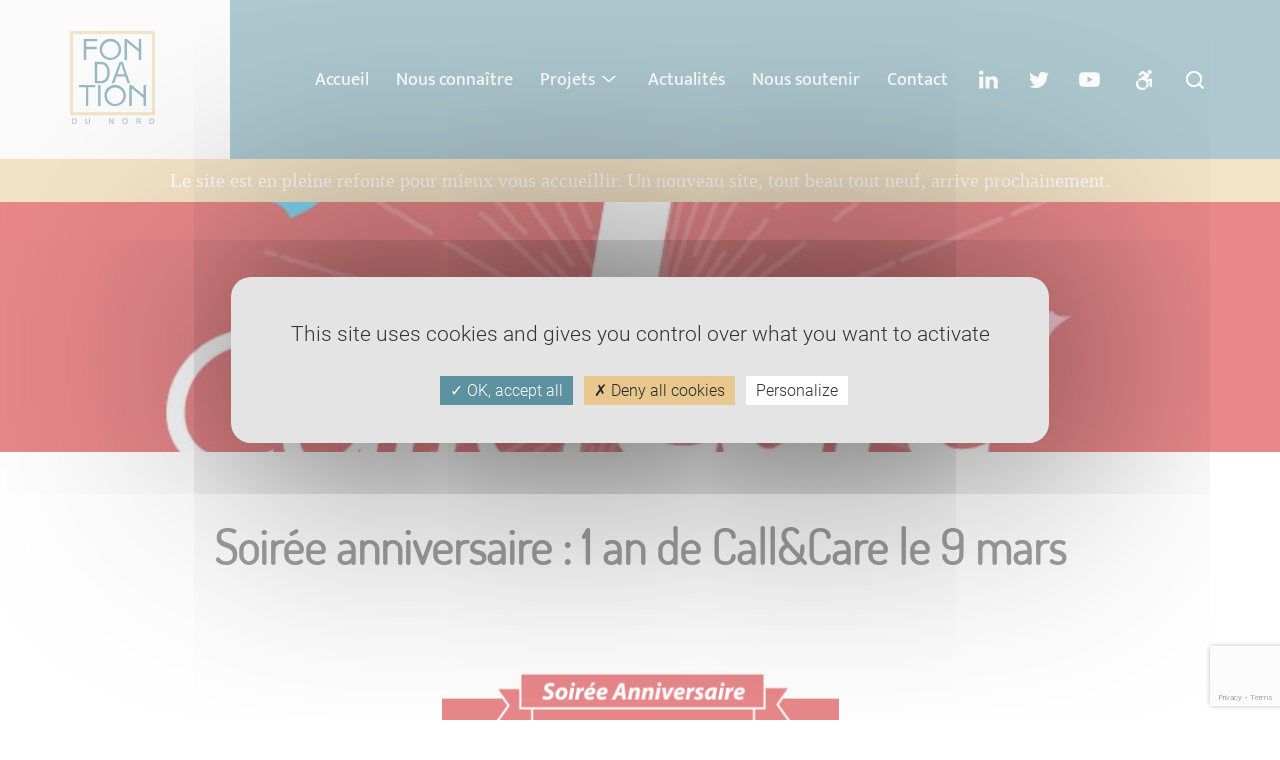

--- FILE ---
content_type: text/html; charset=UTF-8
request_url: https://lafondationdunord.org/soiree-anniversaire-des-1-an-de-callcare-le-9-mars/
body_size: 11635
content:
<!DOCTYPE html>
<html lang="fr-FR">
<head>
  <meta charset="UTF-8">
  <meta name="viewport" content="width=device-width, user-scalable=no, initial-scale=1.0, maximum-scale=1.0, minimum-scale=1.0">
  <meta http-equiv="X-UA-Compatible" content="ie=edge">
  <title>Soirée anniversaire : 1 an de Call&#038;Care le 9 mars &#8211; Fondation du Nord</title>
<meta name='robots' content='max-image-preview:large' />
<link rel='dns-prefetch' href='//fonts.googleapis.com' />
<link rel="alternate" type="application/rss+xml" title="Fondation du Nord &raquo; Soirée anniversaire : 1 an de Call&#038;Care le 9 mars Flux des commentaires" href="https://lafondationdunord.org/soiree-anniversaire-des-1-an-de-callcare-le-9-mars/feed/" />
<link rel="alternate" title="oEmbed (JSON)" type="application/json+oembed" href="https://lafondationdunord.org/wp-json/oembed/1.0/embed?url=https%3A%2F%2Flafondationdunord.org%2Fsoiree-anniversaire-des-1-an-de-callcare-le-9-mars%2F" />
<link rel="alternate" title="oEmbed (XML)" type="text/xml+oembed" href="https://lafondationdunord.org/wp-json/oembed/1.0/embed?url=https%3A%2F%2Flafondationdunord.org%2Fsoiree-anniversaire-des-1-an-de-callcare-le-9-mars%2F&#038;format=xml" />
		<!-- This site uses the Google Analytics by MonsterInsights plugin v9.11.1 - Using Analytics tracking - https://www.monsterinsights.com/ -->
							<script src="//www.googletagmanager.com/gtag/js?id=G-Y8XNYMHPL7"  data-cfasync="false" data-wpfc-render="false" type="text/javascript" async></script>
			<script data-cfasync="false" data-wpfc-render="false" type="text/javascript">
				var mi_version = '9.11.1';
				var mi_track_user = true;
				var mi_no_track_reason = '';
								var MonsterInsightsDefaultLocations = {"page_location":"https:\/\/lafondationdunord.org\/soiree-anniversaire-des-1-an-de-callcare-le-9-mars\/"};
								if ( typeof MonsterInsightsPrivacyGuardFilter === 'function' ) {
					var MonsterInsightsLocations = (typeof MonsterInsightsExcludeQuery === 'object') ? MonsterInsightsPrivacyGuardFilter( MonsterInsightsExcludeQuery ) : MonsterInsightsPrivacyGuardFilter( MonsterInsightsDefaultLocations );
				} else {
					var MonsterInsightsLocations = (typeof MonsterInsightsExcludeQuery === 'object') ? MonsterInsightsExcludeQuery : MonsterInsightsDefaultLocations;
				}

								var disableStrs = [
										'ga-disable-G-Y8XNYMHPL7',
									];

				/* Function to detect opted out users */
				function __gtagTrackerIsOptedOut() {
					for (var index = 0; index < disableStrs.length; index++) {
						if (document.cookie.indexOf(disableStrs[index] + '=true') > -1) {
							return true;
						}
					}

					return false;
				}

				/* Disable tracking if the opt-out cookie exists. */
				if (__gtagTrackerIsOptedOut()) {
					for (var index = 0; index < disableStrs.length; index++) {
						window[disableStrs[index]] = true;
					}
				}

				/* Opt-out function */
				function __gtagTrackerOptout() {
					for (var index = 0; index < disableStrs.length; index++) {
						document.cookie = disableStrs[index] + '=true; expires=Thu, 31 Dec 2099 23:59:59 UTC; path=/';
						window[disableStrs[index]] = true;
					}
				}

				if ('undefined' === typeof gaOptout) {
					function gaOptout() {
						__gtagTrackerOptout();
					}
				}
								window.dataLayer = window.dataLayer || [];

				window.MonsterInsightsDualTracker = {
					helpers: {},
					trackers: {},
				};
				if (mi_track_user) {
					function __gtagDataLayer() {
						dataLayer.push(arguments);
					}

					function __gtagTracker(type, name, parameters) {
						if (!parameters) {
							parameters = {};
						}

						if (parameters.send_to) {
							__gtagDataLayer.apply(null, arguments);
							return;
						}

						if (type === 'event') {
														parameters.send_to = monsterinsights_frontend.v4_id;
							var hookName = name;
							if (typeof parameters['event_category'] !== 'undefined') {
								hookName = parameters['event_category'] + ':' + name;
							}

							if (typeof MonsterInsightsDualTracker.trackers[hookName] !== 'undefined') {
								MonsterInsightsDualTracker.trackers[hookName](parameters);
							} else {
								__gtagDataLayer('event', name, parameters);
							}
							
						} else {
							__gtagDataLayer.apply(null, arguments);
						}
					}

					__gtagTracker('js', new Date());
					__gtagTracker('set', {
						'developer_id.dZGIzZG': true,
											});
					if ( MonsterInsightsLocations.page_location ) {
						__gtagTracker('set', MonsterInsightsLocations);
					}
										__gtagTracker('config', 'G-Y8XNYMHPL7', {"forceSSL":"true","link_attribution":"true"} );
										window.gtag = __gtagTracker;										(function () {
						/* https://developers.google.com/analytics/devguides/collection/analyticsjs/ */
						/* ga and __gaTracker compatibility shim. */
						var noopfn = function () {
							return null;
						};
						var newtracker = function () {
							return new Tracker();
						};
						var Tracker = function () {
							return null;
						};
						var p = Tracker.prototype;
						p.get = noopfn;
						p.set = noopfn;
						p.send = function () {
							var args = Array.prototype.slice.call(arguments);
							args.unshift('send');
							__gaTracker.apply(null, args);
						};
						var __gaTracker = function () {
							var len = arguments.length;
							if (len === 0) {
								return;
							}
							var f = arguments[len - 1];
							if (typeof f !== 'object' || f === null || typeof f.hitCallback !== 'function') {
								if ('send' === arguments[0]) {
									var hitConverted, hitObject = false, action;
									if ('event' === arguments[1]) {
										if ('undefined' !== typeof arguments[3]) {
											hitObject = {
												'eventAction': arguments[3],
												'eventCategory': arguments[2],
												'eventLabel': arguments[4],
												'value': arguments[5] ? arguments[5] : 1,
											}
										}
									}
									if ('pageview' === arguments[1]) {
										if ('undefined' !== typeof arguments[2]) {
											hitObject = {
												'eventAction': 'page_view',
												'page_path': arguments[2],
											}
										}
									}
									if (typeof arguments[2] === 'object') {
										hitObject = arguments[2];
									}
									if (typeof arguments[5] === 'object') {
										Object.assign(hitObject, arguments[5]);
									}
									if ('undefined' !== typeof arguments[1].hitType) {
										hitObject = arguments[1];
										if ('pageview' === hitObject.hitType) {
											hitObject.eventAction = 'page_view';
										}
									}
									if (hitObject) {
										action = 'timing' === arguments[1].hitType ? 'timing_complete' : hitObject.eventAction;
										hitConverted = mapArgs(hitObject);
										__gtagTracker('event', action, hitConverted);
									}
								}
								return;
							}

							function mapArgs(args) {
								var arg, hit = {};
								var gaMap = {
									'eventCategory': 'event_category',
									'eventAction': 'event_action',
									'eventLabel': 'event_label',
									'eventValue': 'event_value',
									'nonInteraction': 'non_interaction',
									'timingCategory': 'event_category',
									'timingVar': 'name',
									'timingValue': 'value',
									'timingLabel': 'event_label',
									'page': 'page_path',
									'location': 'page_location',
									'title': 'page_title',
									'referrer' : 'page_referrer',
								};
								for (arg in args) {
																		if (!(!args.hasOwnProperty(arg) || !gaMap.hasOwnProperty(arg))) {
										hit[gaMap[arg]] = args[arg];
									} else {
										hit[arg] = args[arg];
									}
								}
								return hit;
							}

							try {
								f.hitCallback();
							} catch (ex) {
							}
						};
						__gaTracker.create = newtracker;
						__gaTracker.getByName = newtracker;
						__gaTracker.getAll = function () {
							return [];
						};
						__gaTracker.remove = noopfn;
						__gaTracker.loaded = true;
						window['__gaTracker'] = __gaTracker;
					})();
									} else {
										console.log("");
					(function () {
						function __gtagTracker() {
							return null;
						}

						window['__gtagTracker'] = __gtagTracker;
						window['gtag'] = __gtagTracker;
					})();
									}
			</script>
							<!-- / Google Analytics by MonsterInsights -->
		<style id='wp-img-auto-sizes-contain-inline-css' type='text/css'>
img:is([sizes=auto i],[sizes^="auto," i]){contain-intrinsic-size:3000px 1500px}
/*# sourceURL=wp-img-auto-sizes-contain-inline-css */
</style>
<link rel='stylesheet' id='cssleeaflet-css' href='https://lafondationdunord.org/wp-content/plugins/map/css/leaflet.css?ver=6dff415f70124258f4a8cb1b208485fa' type='text/css' media='all' />
<link rel='stylesheet' id='style-plugin-map-css' href='https://lafondationdunord.org/wp-content/plugins/map/css/map.css?ver=6dff415f70124258f4a8cb1b208485fa' type='text/css' media='all' />
<style id='wp-emoji-styles-inline-css' type='text/css'>

	img.wp-smiley, img.emoji {
		display: inline !important;
		border: none !important;
		box-shadow: none !important;
		height: 1em !important;
		width: 1em !important;
		margin: 0 0.07em !important;
		vertical-align: -0.1em !important;
		background: none !important;
		padding: 0 !important;
	}
/*# sourceURL=wp-emoji-styles-inline-css */
</style>
<link rel='stylesheet' id='wp-block-library-css' href='https://lafondationdunord.org/wp-includes/css/dist/block-library/style.min.css?ver=6dff415f70124258f4a8cb1b208485fa' type='text/css' media='all' />
<style id='global-styles-inline-css' type='text/css'>
:root{--wp--preset--aspect-ratio--square: 1;--wp--preset--aspect-ratio--4-3: 4/3;--wp--preset--aspect-ratio--3-4: 3/4;--wp--preset--aspect-ratio--3-2: 3/2;--wp--preset--aspect-ratio--2-3: 2/3;--wp--preset--aspect-ratio--16-9: 16/9;--wp--preset--aspect-ratio--9-16: 9/16;--wp--preset--color--black: #000000;--wp--preset--color--cyan-bluish-gray: #abb8c3;--wp--preset--color--white: #ffffff;--wp--preset--color--pale-pink: #f78da7;--wp--preset--color--vivid-red: #cf2e2e;--wp--preset--color--luminous-vivid-orange: #ff6900;--wp--preset--color--luminous-vivid-amber: #fcb900;--wp--preset--color--light-green-cyan: #7bdcb5;--wp--preset--color--vivid-green-cyan: #00d084;--wp--preset--color--pale-cyan-blue: #8ed1fc;--wp--preset--color--vivid-cyan-blue: #0693e3;--wp--preset--color--vivid-purple: #9b51e0;--wp--preset--gradient--vivid-cyan-blue-to-vivid-purple: linear-gradient(135deg,rgb(6,147,227) 0%,rgb(155,81,224) 100%);--wp--preset--gradient--light-green-cyan-to-vivid-green-cyan: linear-gradient(135deg,rgb(122,220,180) 0%,rgb(0,208,130) 100%);--wp--preset--gradient--luminous-vivid-amber-to-luminous-vivid-orange: linear-gradient(135deg,rgb(252,185,0) 0%,rgb(255,105,0) 100%);--wp--preset--gradient--luminous-vivid-orange-to-vivid-red: linear-gradient(135deg,rgb(255,105,0) 0%,rgb(207,46,46) 100%);--wp--preset--gradient--very-light-gray-to-cyan-bluish-gray: linear-gradient(135deg,rgb(238,238,238) 0%,rgb(169,184,195) 100%);--wp--preset--gradient--cool-to-warm-spectrum: linear-gradient(135deg,rgb(74,234,220) 0%,rgb(151,120,209) 20%,rgb(207,42,186) 40%,rgb(238,44,130) 60%,rgb(251,105,98) 80%,rgb(254,248,76) 100%);--wp--preset--gradient--blush-light-purple: linear-gradient(135deg,rgb(255,206,236) 0%,rgb(152,150,240) 100%);--wp--preset--gradient--blush-bordeaux: linear-gradient(135deg,rgb(254,205,165) 0%,rgb(254,45,45) 50%,rgb(107,0,62) 100%);--wp--preset--gradient--luminous-dusk: linear-gradient(135deg,rgb(255,203,112) 0%,rgb(199,81,192) 50%,rgb(65,88,208) 100%);--wp--preset--gradient--pale-ocean: linear-gradient(135deg,rgb(255,245,203) 0%,rgb(182,227,212) 50%,rgb(51,167,181) 100%);--wp--preset--gradient--electric-grass: linear-gradient(135deg,rgb(202,248,128) 0%,rgb(113,206,126) 100%);--wp--preset--gradient--midnight: linear-gradient(135deg,rgb(2,3,129) 0%,rgb(40,116,252) 100%);--wp--preset--font-size--small: 13px;--wp--preset--font-size--medium: 20px;--wp--preset--font-size--large: 36px;--wp--preset--font-size--x-large: 42px;--wp--preset--spacing--20: 0.44rem;--wp--preset--spacing--30: 0.67rem;--wp--preset--spacing--40: 1rem;--wp--preset--spacing--50: 1.5rem;--wp--preset--spacing--60: 2.25rem;--wp--preset--spacing--70: 3.38rem;--wp--preset--spacing--80: 5.06rem;--wp--preset--shadow--natural: 6px 6px 9px rgba(0, 0, 0, 0.2);--wp--preset--shadow--deep: 12px 12px 50px rgba(0, 0, 0, 0.4);--wp--preset--shadow--sharp: 6px 6px 0px rgba(0, 0, 0, 0.2);--wp--preset--shadow--outlined: 6px 6px 0px -3px rgb(255, 255, 255), 6px 6px rgb(0, 0, 0);--wp--preset--shadow--crisp: 6px 6px 0px rgb(0, 0, 0);}:where(.is-layout-flex){gap: 0.5em;}:where(.is-layout-grid){gap: 0.5em;}body .is-layout-flex{display: flex;}.is-layout-flex{flex-wrap: wrap;align-items: center;}.is-layout-flex > :is(*, div){margin: 0;}body .is-layout-grid{display: grid;}.is-layout-grid > :is(*, div){margin: 0;}:where(.wp-block-columns.is-layout-flex){gap: 2em;}:where(.wp-block-columns.is-layout-grid){gap: 2em;}:where(.wp-block-post-template.is-layout-flex){gap: 1.25em;}:where(.wp-block-post-template.is-layout-grid){gap: 1.25em;}.has-black-color{color: var(--wp--preset--color--black) !important;}.has-cyan-bluish-gray-color{color: var(--wp--preset--color--cyan-bluish-gray) !important;}.has-white-color{color: var(--wp--preset--color--white) !important;}.has-pale-pink-color{color: var(--wp--preset--color--pale-pink) !important;}.has-vivid-red-color{color: var(--wp--preset--color--vivid-red) !important;}.has-luminous-vivid-orange-color{color: var(--wp--preset--color--luminous-vivid-orange) !important;}.has-luminous-vivid-amber-color{color: var(--wp--preset--color--luminous-vivid-amber) !important;}.has-light-green-cyan-color{color: var(--wp--preset--color--light-green-cyan) !important;}.has-vivid-green-cyan-color{color: var(--wp--preset--color--vivid-green-cyan) !important;}.has-pale-cyan-blue-color{color: var(--wp--preset--color--pale-cyan-blue) !important;}.has-vivid-cyan-blue-color{color: var(--wp--preset--color--vivid-cyan-blue) !important;}.has-vivid-purple-color{color: var(--wp--preset--color--vivid-purple) !important;}.has-black-background-color{background-color: var(--wp--preset--color--black) !important;}.has-cyan-bluish-gray-background-color{background-color: var(--wp--preset--color--cyan-bluish-gray) !important;}.has-white-background-color{background-color: var(--wp--preset--color--white) !important;}.has-pale-pink-background-color{background-color: var(--wp--preset--color--pale-pink) !important;}.has-vivid-red-background-color{background-color: var(--wp--preset--color--vivid-red) !important;}.has-luminous-vivid-orange-background-color{background-color: var(--wp--preset--color--luminous-vivid-orange) !important;}.has-luminous-vivid-amber-background-color{background-color: var(--wp--preset--color--luminous-vivid-amber) !important;}.has-light-green-cyan-background-color{background-color: var(--wp--preset--color--light-green-cyan) !important;}.has-vivid-green-cyan-background-color{background-color: var(--wp--preset--color--vivid-green-cyan) !important;}.has-pale-cyan-blue-background-color{background-color: var(--wp--preset--color--pale-cyan-blue) !important;}.has-vivid-cyan-blue-background-color{background-color: var(--wp--preset--color--vivid-cyan-blue) !important;}.has-vivid-purple-background-color{background-color: var(--wp--preset--color--vivid-purple) !important;}.has-black-border-color{border-color: var(--wp--preset--color--black) !important;}.has-cyan-bluish-gray-border-color{border-color: var(--wp--preset--color--cyan-bluish-gray) !important;}.has-white-border-color{border-color: var(--wp--preset--color--white) !important;}.has-pale-pink-border-color{border-color: var(--wp--preset--color--pale-pink) !important;}.has-vivid-red-border-color{border-color: var(--wp--preset--color--vivid-red) !important;}.has-luminous-vivid-orange-border-color{border-color: var(--wp--preset--color--luminous-vivid-orange) !important;}.has-luminous-vivid-amber-border-color{border-color: var(--wp--preset--color--luminous-vivid-amber) !important;}.has-light-green-cyan-border-color{border-color: var(--wp--preset--color--light-green-cyan) !important;}.has-vivid-green-cyan-border-color{border-color: var(--wp--preset--color--vivid-green-cyan) !important;}.has-pale-cyan-blue-border-color{border-color: var(--wp--preset--color--pale-cyan-blue) !important;}.has-vivid-cyan-blue-border-color{border-color: var(--wp--preset--color--vivid-cyan-blue) !important;}.has-vivid-purple-border-color{border-color: var(--wp--preset--color--vivid-purple) !important;}.has-vivid-cyan-blue-to-vivid-purple-gradient-background{background: var(--wp--preset--gradient--vivid-cyan-blue-to-vivid-purple) !important;}.has-light-green-cyan-to-vivid-green-cyan-gradient-background{background: var(--wp--preset--gradient--light-green-cyan-to-vivid-green-cyan) !important;}.has-luminous-vivid-amber-to-luminous-vivid-orange-gradient-background{background: var(--wp--preset--gradient--luminous-vivid-amber-to-luminous-vivid-orange) !important;}.has-luminous-vivid-orange-to-vivid-red-gradient-background{background: var(--wp--preset--gradient--luminous-vivid-orange-to-vivid-red) !important;}.has-very-light-gray-to-cyan-bluish-gray-gradient-background{background: var(--wp--preset--gradient--very-light-gray-to-cyan-bluish-gray) !important;}.has-cool-to-warm-spectrum-gradient-background{background: var(--wp--preset--gradient--cool-to-warm-spectrum) !important;}.has-blush-light-purple-gradient-background{background: var(--wp--preset--gradient--blush-light-purple) !important;}.has-blush-bordeaux-gradient-background{background: var(--wp--preset--gradient--blush-bordeaux) !important;}.has-luminous-dusk-gradient-background{background: var(--wp--preset--gradient--luminous-dusk) !important;}.has-pale-ocean-gradient-background{background: var(--wp--preset--gradient--pale-ocean) !important;}.has-electric-grass-gradient-background{background: var(--wp--preset--gradient--electric-grass) !important;}.has-midnight-gradient-background{background: var(--wp--preset--gradient--midnight) !important;}.has-small-font-size{font-size: var(--wp--preset--font-size--small) !important;}.has-medium-font-size{font-size: var(--wp--preset--font-size--medium) !important;}.has-large-font-size{font-size: var(--wp--preset--font-size--large) !important;}.has-x-large-font-size{font-size: var(--wp--preset--font-size--x-large) !important;}
/*# sourceURL=global-styles-inline-css */
</style>

<style id='classic-theme-styles-inline-css' type='text/css'>
/*! This file is auto-generated */
.wp-block-button__link{color:#fff;background-color:#32373c;border-radius:9999px;box-shadow:none;text-decoration:none;padding:calc(.667em + 2px) calc(1.333em + 2px);font-size:1.125em}.wp-block-file__button{background:#32373c;color:#fff;text-decoration:none}
/*# sourceURL=/wp-includes/css/classic-themes.min.css */
</style>
<link rel='stylesheet' id='contact-form-7-css' href='https://lafondationdunord.org/wp-content/plugins/contact-form-7/includes/css/styles.css?ver=5.9.6' type='text/css' media='all' />
<link rel='stylesheet' id='style-css' href='https://lafondationdunord.org/wp-content/themes/fondation-du-nord/css/style.css?ver=6dff415f70124258f4a8cb1b208485fa' type='text/css' media='all' />
<link rel='stylesheet' id='material-icons-css' href='https://fonts.googleapis.com/icon?family=Material+Icons&#038;ver=6dff415f70124258f4a8cb1b208485fa' type='text/css' media='all' />
<script type="text/javascript" src="https://lafondationdunord.org/wp-content/plugins/google-analytics-for-wordpress/assets/js/frontend-gtag.min.js?ver=9.11.1" id="monsterinsights-frontend-script-js" async="async" data-wp-strategy="async"></script>
<script data-cfasync="false" data-wpfc-render="false" type="text/javascript" id='monsterinsights-frontend-script-js-extra'>/* <![CDATA[ */
var monsterinsights_frontend = {"js_events_tracking":"true","download_extensions":"doc,pdf,ppt,zip,xls,docx,pptx,xlsx","inbound_paths":"[{\"path\":\"\\\/go\\\/\",\"label\":\"affiliate\"},{\"path\":\"\\\/recommend\\\/\",\"label\":\"affiliate\"}]","home_url":"https:\/\/lafondationdunord.org","hash_tracking":"false","v4_id":"G-Y8XNYMHPL7"};/* ]]> */
</script>
<link rel="https://api.w.org/" href="https://lafondationdunord.org/wp-json/" /><link rel="alternate" title="JSON" type="application/json" href="https://lafondationdunord.org/wp-json/wp/v2/posts/1361" /><link rel="EditURI" type="application/rsd+xml" title="RSD" href="https://lafondationdunord.org/xmlrpc.php?rsd" />

<link rel="canonical" href="https://lafondationdunord.org/soiree-anniversaire-des-1-an-de-callcare-le-9-mars/" />
<link rel='shortlink' href='https://lafondationdunord.org/?p=1361' />
<!-- Global site tag (gtag.js) - Google Analytics -->
<script async src="https://www.googletagmanager.com/gtag/js?id=G-XQV9XVLRM2"></script>
<script>
  window.dataLayer = window.dataLayer || [];
  function gtag(){dataLayer.push(arguments);}
  gtag('js', new Date());
  gtag('config', 'G-XQV9XVLRM2');
</script>
      <script src="https://lafondationdunord.org/wp-content/themes/fondation-du-nord/assets/tarteaucitron/tarteaucitron.js"></script>
    <script type="text/javascript">
        tarteaucitron.init({
          "privacyUrl": '', /* Privacy policy url */
          "bodyPosition": "top", /* or top to bring it as first element for accessibility */
          "hashtag": "#tarteaucitron", /* Open the panel with this hashtag */
          "cookieName": "tarteaucitron", /* Cookie name */
          "orientation": "middle", /* Banner position (top - bottom) */
          "groupServices": false, /* Group services by category */
          "serviceDefaultState": "wait", /* Default state (true - wait - false) */                   
          "showAlertSmall": true, /* Show the small banner on bottom right */
          "cookieslist": false, /* Show the cookie list */    
          "closePopup": false, /* Show a close X on the banner */
          "showIcon": false, /* Show cookie icon to manage cookies */
          //"iconSrc": "", /* Optionnal: URL or base64 encoded image */
          "iconPosition": "BottomRight", /* BottomRight, BottomLeft, TopRight and TopLeft */
          "adblocker": false, /* Show a Warning if an adblocker is detected */
          "DenyAllCta" : true, /* Show the deny all button */
          "AcceptAllCta" : true, /* Show the accept all button when highPrivacy on */
          "highPrivacy": true, /* HIGHLY RECOMMANDED Disable auto consent */
          "handleBrowserDNTRequest": false, /* If Do Not Track == 1, disallow all */
          "removeCredit": true, /* Remove credit link */
          "moreInfoLink": true, /* Show more info link */
          "useExternalCss": false, /* If false, the tarteaucitron.css file will be loaded */
          "useExternalJs": false, /* If false, the tarteaucitron.js file will be loaded */
          //"cookieDomain": ".my-multisite-domaine.fr", /* Shared cookie for multisite */
          "readmoreLink": '', /* Change the default readmore link */
          "mandatory": true, /* Show a message about mandatory cookies */
          "mandatoryCta": true /* Show the disabled accept button when mandatory on */
        });
     </script>

    <!--  for google analytics services -->
     <script type="text/javascript">
         tarteaucitron.user.gajsUa = 'UA_179430614_5';
         tarteaucitron.user.gajsMore = function () { /* add here your optionnal _ga.push() */ };
         tarteaucitron.user.multiplegtagUa = ['UA_179430614_5', 'G-XQV9XVLRM2'];
         (tarteaucitron.job = tarteaucitron.job || []).push('gajs');
         (tarteaucitron.job = tarteaucitron.job || []).push('multiplegtag');
         (tarteaucitron.job = tarteaucitron.job || []).push('contrasted');
         (tarteaucitron.job = tarteaucitron.job || []).push('dyslexic');
         (tarteaucitron.job = tarteaucitron.job || []).push('fontsize');
      </script>

    <link rel="icon" href="https://lafondationdunord.org/wp-content/uploads/2021/10/cropped-0-fdn-logofondblanc-32x32.jpg" sizes="32x32" />
<link rel="icon" href="https://lafondationdunord.org/wp-content/uploads/2021/10/cropped-0-fdn-logofondblanc-192x192.jpg" sizes="192x192" />
<link rel="apple-touch-icon" href="https://lafondationdunord.org/wp-content/uploads/2021/10/cropped-0-fdn-logofondblanc-180x180.jpg" />
<meta name="msapplication-TileImage" content="https://lafondationdunord.org/wp-content/uploads/2021/10/cropped-0-fdn-logofondblanc-270x270.jpg" />
		<style type="text/css" id="wp-custom-css">
			.coming-soon {
	text-align: center;
	padding: 10px;
	background-color: #e9c88f;
	color: white;
	font-size: 20px;
}
.coming-soon-mobile {
	text-align: center;
	padding: 10px;
	background-color: #e9c88f;
	color: white;
	font-size: 16px;
}
@media (max-width: 420px){
	.coming-soon {
		display: none;
	}
}
@media (min-width: 420px){
	.coming-soon-mobile {
		display: none;
	}
}		</style>
		</head>
<body class="wp-singular post-template-default single single-post postid-1361 single-format-standard wp-theme-fondation-du-nord">
    <header role="banner">
    <div class="evitement">
      <a id="evitement1" class="sr-only focusable" href="#">Accéder au contenu principal</a>
      <a id="evitement2" class="sr-only focusable" href="#">Accéder à la recherche</a>
    </div>
    <nav role="navigation">
      <div class="desktop">
        <div class="logo">
          <a href="https://lafondationdunord.org"> <img src="https://lafondationdunord.org/wp-content/themes/fondation-du-nord/assets/img/logofdn.svg" alt="Retour à la page d'accueil"> </a>
        </div>
				<div class="menu-container">
					<ul class="menu">
						<li id="menu-item-204" class="menu-item menu-item-type-post_type menu-item-object-page menu-item-home menu-item-204"><a href="https://lafondationdunord.org/">Accueil</a></li>
<li id="menu-item-257" class="menu-item menu-item-type-post_type menu-item-object-page menu-item-257"><a href="https://lafondationdunord.org/nous-connaitre/">Nous connaître</a></li>
<li id="menu-item-574" class="menu-item menu-item-type-post_type menu-item-object-page menu-item-has-children menu-item-574"><a href="https://lafondationdunord.org/projets/projet-soutenus/">Projets</a>
<ul class="sub-menu">
	<li id="menu-item-260" class="menu-item menu-item-type-post_type menu-item-object-page menu-item-260"><a href="https://lafondationdunord.org/projets/projet-soutenus/">Projet soutenus</a></li>
	<li id="menu-item-261" class="menu-item menu-item-type-post_type menu-item-object-page menu-item-261"><a href="https://lafondationdunord.org/projets/soumettre-un-projet/">Soumettre un projet</a></li>
</ul>
</li>
<li id="menu-item-205" class="menu-item menu-item-type-post_type menu-item-object-page menu-item-205"><a href="https://lafondationdunord.org/actualites/">Actualités</a></li>
<li id="menu-item-258" class="menu-item menu-item-type-post_type menu-item-object-page menu-item-258"><a href="https://lafondationdunord.org/nous-soutenir/">Nous soutenir</a></li>
<li id="menu-item-256" class="menu-item menu-item-type-post_type menu-item-object-page menu-item-256"><a href="https://lafondationdunord.org/contact/">Contact</a></li>
						<li class="bordered social">
							<a href="https://www.linkedin.com/company/fondation-du-nord/?viewAsMember=true" target="_blank" title="Linkedin du la Fondation du Nord (nouvelle fenêtre)">
								<img class="linkedin-icon" src="https://lafondationdunord.org/wp-content/themes/fondation-du-nord/assets/img/linkedin.svg" alt="Linkedin de la fondation du nord">
							</a>
						</li>
						<li class="social">
							<a href="https://twitter.com/FondationNord" target="_blank" title="Twitter du la Fondation du Nord (nouvelle fenêtre)">
								<img src="https://lafondationdunord.org/wp-content/themes/fondation-du-nord/assets/img/twitter.svg" alt="Twitter de la fondation du nord">
							</a>
						</li>
						<li class="social">
							<a href="https://www.youtube.com/channel/UC3-inM_Ar_jaoLv8qqREkCA" target="_blank" title="Youtube du la Fondation du Nord (nouvelle fenêtre)">
								<img class="youtube-icon" src="https://lafondationdunord.org/wp-content/themes/fondation-du-nord/assets/img/youtube.svg" alt="Youtube de la fondation du nord">
							</a>
						</li>
						<li class="bordered">
							<button type="button" name="button" class="popinA11Y" aria-label="Ouvrir les paramettres d'accessibilités">
								<img src="https://lafondationdunord.org/wp-content/themes/fondation-du-nord/assets/img/a11y.svg" alt="">
							</button>
						</li>
            <li class="list-search">
              <form action="https://lafondationdunord.org" id="search-form" method="get">
  <input type="text" name="s" id="search" class="search" placeholder="Rechercher une actualité, un article sur Fondation du Nord..." aria-label="Valider pour lancer la recherche" autocomplete="off"/>
  <label class="onSearch" type="button" name="button" for="search"></label>
  <button type="button" aria-label="Effectuer la recherche" class="button-search"></button>
  <input type="hidden" value="submit" />
</form>
              <!-- <input type="text" id="search" placeholder="Rechercher une actualité, un article sur Fondation du Nord..."> -->

            </li>
					</ul>
				</div>
			</div>
			<div class="coming-soon"><span>Le site est en pleine refonte pour mieux vous accueillir. Un nouveau site, tout beau tout neuf, arrive prochainement.</span></div>
			<div class="mobile">
				<a href="https://lafondationdunord.org"> <img src="https://lafondationdunord.org/wp-content/themes/fondation-du-nord/assets/img/logofdn.svg" alt="Page d'accueil - Fondation du nord"> </a>
        <!-- <div class="champs">
        </div> -->
        <form action="https://lafondationdunord.org" id="search-form" method="get">
  <input type="text" name="s" id="search" class="search" placeholder="Rechercher une actualité, un article sur Fondation du Nord..." aria-label="Valider pour lancer la recherche" autocomplete="off"/>
  <label class="onSearch" type="button" name="button" for="search"></label>
  <button type="button" aria-label="Effectuer la recherche" class="button-search"></button>
  <input type="hidden" value="submit" />
</form>
				<button class="open-menu menu-action" data-action="open" type="button" name="button" aria-label="Ouvrir le menu"></button>
				<div class="menu-container">
					<a href="#" class="focus-dec" data-post="start"></a>
					<button class="close menu-action" data-action="close" type="button" name="button" aria-label="Fermer le menu"></button>
          <div class="menu-menu-header-mobile-container">
            <ul id="menu-menu-header-mobile" class="menu">
              <li id="menu-item-76" class="menu-item menu-item-type-post_type menu-item-object-page menu-item-home menu-item-76"><a href="https://lafondationdunord.org/">Accueil</a></li>
<li id="menu-item-82" class="menu-item menu-item-type-post_type menu-item-object-page menu-item-82"><a href="https://lafondationdunord.org/nous-connaitre/">Nous connaître</a></li>
<li id="menu-item-81" class="menu-item menu-item-type-post_type menu-item-object-page menu-item-81"><a href="https://lafondationdunord.org/projets/projet-soutenus/">Projet soutenus</a></li>
<li id="menu-item-80" class="menu-item menu-item-type-post_type menu-item-object-page menu-item-80"><a href="https://lafondationdunord.org/projets/soumettre-un-projet/">Soumettre un projet</a></li>
<li id="menu-item-79" class="menu-item menu-item-type-post_type menu-item-object-page menu-item-79"><a href="https://lafondationdunord.org/actualites/">Actualités</a></li>
<li id="menu-item-78" class="menu-item menu-item-type-post_type menu-item-object-page menu-item-78"><a href="https://lafondationdunord.org/nous-soutenir/">Nous soutenir</a></li>
<li id="menu-item-77" class="menu-item menu-item-type-post_type menu-item-object-page menu-item-77"><a href="https://lafondationdunord.org/contact/">Contact</a></li>
<li id="menu-item-1858" class="menu-item menu-item-type-custom menu-item-object-custom menu-item-has-children menu-item-1858"><a>Liens annexes</a>
<ul class="sub-menu">
	<li id="menu-item-200" class="menu-item menu-item-type-post_type menu-item-object-page menu-item-200"><a href="https://lafondationdunord.org/liens-annexes/formulaire-de-contact/">Formulaire de contact</a></li>
	<li id="menu-item-201" class="menu-item menu-item-type-post_type menu-item-object-page menu-item-201"><a href="https://lafondationdunord.org/liens-annexes/politique-de-cookies/">Politique de cookies</a></li>
	<li id="menu-item-202" class="menu-item menu-item-type-post_type menu-item-object-page menu-item-202"><a href="https://lafondationdunord.org/liens-annexes/mentions-legales/">Mentions légales</a></li>
	<li id="menu-item-203" class="menu-item menu-item-type-post_type menu-item-object-page menu-item-203"><a href="https://lafondationdunord.org/liens-annexes/accessibilite-numerique/">Accessibilité</a></li>
</ul>
</li>
<li id="menu-item-253" class="menu-item menu-item-type-post_type menu-item-object-page menu-item-253"><a href="https://lafondationdunord.org/liens-annexes/accessibilite-numerique/">Accessibilité</a></li>
              <button type="button" class="popinA11Y" aria-label="Ouvrir les paramettres d'accessibilités">Paramètres d'accessibilités</button>
            </ul>
          </div>

					<a href="#" class="focus-dec" data-post="end"></a>
				</div>
			</div>
			<div class="coming-soon-mobile"><span>Le site est en pleine refonte pour mieux vous accueillir. Un nouveau site, tout beau tout neuf, arrive prochainement.</span></div>
    <div class="popin-a11y"></div>
    <div class="cache"></div>
	</nav>
  </header>

<main role="main" tabindex="0">
  <div class="single-actu">
        <div class="actu-image">
                <img width="800" height="800" src="https://lafondationdunord.org/wp-content/uploads/2022/02/1643369590902.jpg" class="attachment-post-thumbnail size-post-thumbnail wp-post-image" alt="" decoding="async" fetchpriority="high" />          </div>
    <div class="actu-content">
      <h2 class="actu-title">Soirée anniversaire : 1 an de Call&#038;Care le 9 mars</h2>
      <div class="text-content-paragraph">
      <p>&nbsp;</p>
<p><img decoding="async" class="wp-image-1365 aligncenter" src="https://lafondationdunord.org/wp-content/uploads/2022/02/1643369590902.jpg" alt="" width="397" height="397" /></p>
<p>&nbsp;</p>
<p>Soucieuse d&rsquo;accompagner les jeunes impactés par la crise sanitaire, la Fondation du Nord s&rsquo;est associée à Call&amp;Care afin de mener des actions à grande échelle.</p>
<p>Depuis un an, le collectif Call&amp;Care mène, avec le soutien du Département du Nord, de nombreuses actions en faveur de la lutte contre le décrochage de l’école, de l’université et de l’emploi dans la région. L’originalité du collectif repose sur l&rsquo;engagement de 7 fondations, dont la Fondation du Nord, réunies pour la première fois autour d&rsquo;une même cause, dans une démarche de coopération publique-privée.</p>
<p>Fort de cette dynamique, et<strong> à l’occasion de ses un an</strong>, le collectif a souhaité se réunir afin de proposer un grand temps fort, autour des actions concrètes déjà menées et à des perspectives à venir.</p>
<p>Membres fondateurs de Call&amp;Care, partenaires, associations luttant contre toutes les formes de décrochages des publics les plus fragilisés, entreprises engagées ainsi que leurs collaborateurs seront présents pour témoigner de leurs actions mises en œuvre et leurs réussites dont la clôture du premier challenge sportif et solidaire inter-entreprises !</p>
<p><strong>Un an après le lancement de Call&amp;Care, ce sont :</strong></p>
<p><img decoding="async" class=" wp-image-1362 aligncenter" src="https://lafondationdunord.org/wp-content/uploads/2022/02/Infographies-.png" alt="" width="328" height="325" /></p>
<p><strong>Au programme : </strong></p>
<ul>
<li>Bilan de l’action Call&amp;Care avec le témoignage des bénéficiaires et des donateurs</li>
<li>Perspectives et projets pour l’année 2022</li>
<li>Clôture du Call &amp; Care Challenge 21, en présence des participants</li>
</ul>
<p><strong>En présence de : </strong></p>
<ul>
<li><strong>Jean-Pierre LETARTRE,</strong> Président d’Entreprises et Cités et Réseau Alliances</li>
<li><strong>Philippe BEAUCHAMPS</strong>, Président du Comité Stratégique Call&amp;Care</li>
<li><strong>Christian POIRET,</strong> Président du Département du Nord</li>
</ul>
<p>Cet évènement sera suivi d’un temps d’échanges et networking.</p>
<p>Rendez-vous le <strong>mercredi 9 mars de 18 H 00 à 20 H 00 à la Cité des Échanges</strong>, à l’occasion du <strong>premier anniversaire du collectif Call&amp;Care</strong> en faveur de la lutte contre le décrochage dans les Hauts-de-France, avec le soutien exceptionnel du Département du Nord.</p>
<p>Cet évènement est gratuit et sur inscription.</p>
<p style="text-align: center;"><a href="https://www.reseau-alliances.org/agenda-reseau-alliances/2337-soiree-anniversaire-du-collectif-call-care"><strong>Je m’inscris</strong></a></p>
<p>&nbsp;</p>
<p><img loading="lazy" decoding="async" class=" wp-image-1364 aligncenter" src="https://lafondationdunord.org/wp-content/uploads/2022/02/Capture-decran-2022-02-24-160426.jpg" alt="" width="631" height="204" /></p>
      </div>
      <div class="actu-btn">
        <a class="home-link" href="https://lafondationdunord.org"> Retour à la page d'accueil </a>
      </div>
    </div>
  </div>
    </main>
<footer>
	<nav>
		<div class="fdn">
			<img class="logo" src="https://lafondationdunord.org/wp-content/themes/fondation-du-nord/assets/img/logoFondation.svg" alt="Logo Fondation du Nord">
			<div>
				<ul class="socials">
					<li>
						<a href="https://www.linkedin.com/company/fondation-du-nord/?viewAsMember=true" target="_blank" title="Linkedin du la Fondation du Nord (nouvelle fenêtre)">
							<img src="https://lafondationdunord.org/wp-content/themes/fondation-du-nord/assets/img/linkedin.svg" alt="Linkedin de la fondation du nord">
						</a>
					</li>
					<li>
						<a href="https://twitter.com/FondationNord" target="_blank" title="Twitter du la Fondation du Nord (nouvelle fenêtre)">
							<img src="https://lafondationdunord.org/wp-content/themes/fondation-du-nord/assets/img/twitter.svg" alt="Twitter de la fondation du nord">
						</a>
					</li>
					<li>
						<a href="https://www.youtube.com/channel/UC3-inM_Ar_jaoLv8qqREkCA" target="_blank" title="Youtube du la Fondation du Nord (nouvelle fenêtre)">
							<img src="https://lafondationdunord.org/wp-content/themes/fondation-du-nord/assets/img/youtube.svg" alt="Youtube de la fondation du nord">
						</a>
					</li>
				</ul>
				<div class="info">
					<span>Fondation du Nord</span><span class="mob"> - </span><span>Sous égide de la <a href="https://www.fondationdefrance.org/fr/">Fondation de France</a></span>
				</div>
			</div>
		</div>
		<div class="annexes">
			<h1>Liens annexes</h1>
			<ul id="menu-menu-bas-de-page" class="menu"><li id="menu-item-798" class="menu-item menu-item-type-post_type menu-item-object-page menu-item-798"><a href="https://lafondationdunord.org/liens-annexes/mentions-legales/">Mentions légales</a></li>
<li id="menu-item-216" class="menu-item menu-item-type-post_type menu-item-object-page menu-item-216"><a href="https://lafondationdunord.org/liens-annexes/accessibilite-numerique/">Accessibilité</a></li>
<li id="menu-item-213" class="menu-item menu-item-type-post_type menu-item-object-page menu-item-213"><a href="https://lafondationdunord.org/liens-annexes/formulaire-de-contact/">Formulaire de contact</a></li>
<li id="menu-item-212" class="menu-item menu-item-type-post_type menu-item-object-page menu-item-212"><a href="https://lafondationdunord.org/liens-annexes/protection-des-donnees/">Politique de protection des données</a></li>
</ul>		</div>
		<div class="contact">
		<h1>Nous contacter</h1>
		<p>
			Hôtel du Département du Nord<br/>
			51 rue Gustave Delory - 59047 LILLE Cedex<br/>
			Tél : 03 59 73 83 53<br/>
			Mail : contact@lafondationdunord.org
		</p>
		</div>
	</nav>
	<div class="links">
		<p>
			<span>Fondation du Nord </span><span class="mob"> - </span><span>Marque déposée - 2026</span>
		</p>
		<div class="link">
			<a href="/soumettre-un-projet">
				Déposer un projet
			</a>
			<a href="/nous-soutenir" class="outline">
				Nous soutenir
			</a>
		</div>
	</div>
  </footer>
<script type="speculationrules">
{"prefetch":[{"source":"document","where":{"and":[{"href_matches":"/*"},{"not":{"href_matches":["/wp-*.php","/wp-admin/*","/wp-content/uploads/*","/wp-content/*","/wp-content/plugins/*","/wp-content/themes/fondation-du-nord/*","/*\\?(.+)"]}},{"not":{"selector_matches":"a[rel~=\"nofollow\"]"}},{"not":{"selector_matches":".no-prefetch, .no-prefetch a"}}]},"eagerness":"conservative"}]}
</script>
<script type="text/javascript" src="https://lafondationdunord.org/wp-content/plugins/map/js/leaflet.js?ver=1" id="jsleaflet-js"></script>
<script type="text/javascript" src="https://lafondationdunord.org/wp-content/plugins/map/js/map.js?ver=1" id="script-plugin-map-js"></script>
<script type="text/javascript" src="https://lafondationdunord.org/wp-content/plugins/contact-form-7/includes/swv/js/index.js?ver=5.9.6" id="swv-js"></script>
<script type="text/javascript" id="contact-form-7-js-extra">
/* <![CDATA[ */
var wpcf7 = {"api":{"root":"https://lafondationdunord.org/wp-json/","namespace":"contact-form-7/v1"},"cached":"1"};
//# sourceURL=contact-form-7-js-extra
/* ]]> */
</script>
<script type="text/javascript" src="https://lafondationdunord.org/wp-content/plugins/contact-form-7/includes/js/index.js?ver=5.9.6" id="contact-form-7-js"></script>
<script type="text/javascript" src="https://lafondationdunord.org/wp-content/themes/fondation-du-nord/assets/js/swiped-events.min.js?ver=6dff415f70124258f4a8cb1b208485fa" id="swipe-script-js"></script>
<script type="text/javascript" src="https://lafondationdunord.org/wp-content/themes/fondation-du-nord/js/script.js?ver=6dff415f70124258f4a8cb1b208485fa" id="fdn-script-js"></script>
<script type="text/javascript" src="https://lafondationdunord.org/wp-content/themes/fondation-du-nord/js/modal-filtre.js?ver=6dff415f70124258f4a8cb1b208485fa" id="fdn-script-modal-js"></script>
<script type="text/javascript" src="https://lafondationdunord.org/wp-content/themes/fondation-du-nord/js/mobile-search-modal.js?ver=6dff415f70124258f4a8cb1b208485fa" id="fdn-script-modal-mobile-js"></script>
<script type="text/javascript" src="https://lafondationdunord.org/wp-content/themes/fondation-du-nord/assets/js/popin.js?ver=6dff415f70124258f4a8cb1b208485fa" id="popin_a11y-js"></script>
<script type="text/javascript" src="https://www.google.com/recaptcha/api.js?render=6LeCvjAiAAAAALUYxIdf74Soga_j0JsTSfGFrSWp&amp;ver=3.0" id="google-recaptcha-js"></script>
<script type="text/javascript" src="https://lafondationdunord.org/wp-includes/js/dist/vendor/wp-polyfill.min.js?ver=3.15.0" id="wp-polyfill-js"></script>
<script type="text/javascript" id="wpcf7-recaptcha-js-extra">
/* <![CDATA[ */
var wpcf7_recaptcha = {"sitekey":"6LeCvjAiAAAAALUYxIdf74Soga_j0JsTSfGFrSWp","actions":{"homepage":"homepage","contactform":"contactform"}};
//# sourceURL=wpcf7-recaptcha-js-extra
/* ]]> */
</script>
<script type="text/javascript" src="https://lafondationdunord.org/wp-content/plugins/contact-form-7/modules/recaptcha/index.js?ver=5.9.6" id="wpcf7-recaptcha-js"></script>
<script id="wp-emoji-settings" type="application/json">
{"baseUrl":"https://s.w.org/images/core/emoji/17.0.2/72x72/","ext":".png","svgUrl":"https://s.w.org/images/core/emoji/17.0.2/svg/","svgExt":".svg","source":{"concatemoji":"https://lafondationdunord.org/wp-includes/js/wp-emoji-release.min.js?ver=6dff415f70124258f4a8cb1b208485fa"}}
</script>
<script type="module">
/* <![CDATA[ */
/*! This file is auto-generated */
const a=JSON.parse(document.getElementById("wp-emoji-settings").textContent),o=(window._wpemojiSettings=a,"wpEmojiSettingsSupports"),s=["flag","emoji"];function i(e){try{var t={supportTests:e,timestamp:(new Date).valueOf()};sessionStorage.setItem(o,JSON.stringify(t))}catch(e){}}function c(e,t,n){e.clearRect(0,0,e.canvas.width,e.canvas.height),e.fillText(t,0,0);t=new Uint32Array(e.getImageData(0,0,e.canvas.width,e.canvas.height).data);e.clearRect(0,0,e.canvas.width,e.canvas.height),e.fillText(n,0,0);const a=new Uint32Array(e.getImageData(0,0,e.canvas.width,e.canvas.height).data);return t.every((e,t)=>e===a[t])}function p(e,t){e.clearRect(0,0,e.canvas.width,e.canvas.height),e.fillText(t,0,0);var n=e.getImageData(16,16,1,1);for(let e=0;e<n.data.length;e++)if(0!==n.data[e])return!1;return!0}function u(e,t,n,a){switch(t){case"flag":return n(e,"\ud83c\udff3\ufe0f\u200d\u26a7\ufe0f","\ud83c\udff3\ufe0f\u200b\u26a7\ufe0f")?!1:!n(e,"\ud83c\udde8\ud83c\uddf6","\ud83c\udde8\u200b\ud83c\uddf6")&&!n(e,"\ud83c\udff4\udb40\udc67\udb40\udc62\udb40\udc65\udb40\udc6e\udb40\udc67\udb40\udc7f","\ud83c\udff4\u200b\udb40\udc67\u200b\udb40\udc62\u200b\udb40\udc65\u200b\udb40\udc6e\u200b\udb40\udc67\u200b\udb40\udc7f");case"emoji":return!a(e,"\ud83e\u1fac8")}return!1}function f(e,t,n,a){let r;const o=(r="undefined"!=typeof WorkerGlobalScope&&self instanceof WorkerGlobalScope?new OffscreenCanvas(300,150):document.createElement("canvas")).getContext("2d",{willReadFrequently:!0}),s=(o.textBaseline="top",o.font="600 32px Arial",{});return e.forEach(e=>{s[e]=t(o,e,n,a)}),s}function r(e){var t=document.createElement("script");t.src=e,t.defer=!0,document.head.appendChild(t)}a.supports={everything:!0,everythingExceptFlag:!0},new Promise(t=>{let n=function(){try{var e=JSON.parse(sessionStorage.getItem(o));if("object"==typeof e&&"number"==typeof e.timestamp&&(new Date).valueOf()<e.timestamp+604800&&"object"==typeof e.supportTests)return e.supportTests}catch(e){}return null}();if(!n){if("undefined"!=typeof Worker&&"undefined"!=typeof OffscreenCanvas&&"undefined"!=typeof URL&&URL.createObjectURL&&"undefined"!=typeof Blob)try{var e="postMessage("+f.toString()+"("+[JSON.stringify(s),u.toString(),c.toString(),p.toString()].join(",")+"));",a=new Blob([e],{type:"text/javascript"});const r=new Worker(URL.createObjectURL(a),{name:"wpTestEmojiSupports"});return void(r.onmessage=e=>{i(n=e.data),r.terminate(),t(n)})}catch(e){}i(n=f(s,u,c,p))}t(n)}).then(e=>{for(const n in e)a.supports[n]=e[n],a.supports.everything=a.supports.everything&&a.supports[n],"flag"!==n&&(a.supports.everythingExceptFlag=a.supports.everythingExceptFlag&&a.supports[n]);var t;a.supports.everythingExceptFlag=a.supports.everythingExceptFlag&&!a.supports.flag,a.supports.everything||((t=a.source||{}).concatemoji?r(t.concatemoji):t.wpemoji&&t.twemoji&&(r(t.twemoji),r(t.wpemoji)))});
//# sourceURL=https://lafondationdunord.org/wp-includes/js/wp-emoji-loader.min.js
/* ]]> */
</script>
</body>
</html>

<!--
Performance optimized by W3 Total Cache. Learn more: https://www.boldgrid.com/w3-total-cache/


Served from: lafondationdunord.org @ 2026-01-15 06:19:43 by W3 Total Cache
-->

--- FILE ---
content_type: text/html; charset=utf-8
request_url: https://www.google.com/recaptcha/api2/anchor?ar=1&k=6LeCvjAiAAAAALUYxIdf74Soga_j0JsTSfGFrSWp&co=aHR0cHM6Ly9sYWZvbmRhdGlvbmR1bm9yZC5vcmc6NDQz&hl=en&v=9TiwnJFHeuIw_s0wSd3fiKfN&size=invisible&anchor-ms=20000&execute-ms=30000&cb=riiek9numige
body_size: 48387
content:
<!DOCTYPE HTML><html dir="ltr" lang="en"><head><meta http-equiv="Content-Type" content="text/html; charset=UTF-8">
<meta http-equiv="X-UA-Compatible" content="IE=edge">
<title>reCAPTCHA</title>
<style type="text/css">
/* cyrillic-ext */
@font-face {
  font-family: 'Roboto';
  font-style: normal;
  font-weight: 400;
  font-stretch: 100%;
  src: url(//fonts.gstatic.com/s/roboto/v48/KFO7CnqEu92Fr1ME7kSn66aGLdTylUAMa3GUBHMdazTgWw.woff2) format('woff2');
  unicode-range: U+0460-052F, U+1C80-1C8A, U+20B4, U+2DE0-2DFF, U+A640-A69F, U+FE2E-FE2F;
}
/* cyrillic */
@font-face {
  font-family: 'Roboto';
  font-style: normal;
  font-weight: 400;
  font-stretch: 100%;
  src: url(//fonts.gstatic.com/s/roboto/v48/KFO7CnqEu92Fr1ME7kSn66aGLdTylUAMa3iUBHMdazTgWw.woff2) format('woff2');
  unicode-range: U+0301, U+0400-045F, U+0490-0491, U+04B0-04B1, U+2116;
}
/* greek-ext */
@font-face {
  font-family: 'Roboto';
  font-style: normal;
  font-weight: 400;
  font-stretch: 100%;
  src: url(//fonts.gstatic.com/s/roboto/v48/KFO7CnqEu92Fr1ME7kSn66aGLdTylUAMa3CUBHMdazTgWw.woff2) format('woff2');
  unicode-range: U+1F00-1FFF;
}
/* greek */
@font-face {
  font-family: 'Roboto';
  font-style: normal;
  font-weight: 400;
  font-stretch: 100%;
  src: url(//fonts.gstatic.com/s/roboto/v48/KFO7CnqEu92Fr1ME7kSn66aGLdTylUAMa3-UBHMdazTgWw.woff2) format('woff2');
  unicode-range: U+0370-0377, U+037A-037F, U+0384-038A, U+038C, U+038E-03A1, U+03A3-03FF;
}
/* math */
@font-face {
  font-family: 'Roboto';
  font-style: normal;
  font-weight: 400;
  font-stretch: 100%;
  src: url(//fonts.gstatic.com/s/roboto/v48/KFO7CnqEu92Fr1ME7kSn66aGLdTylUAMawCUBHMdazTgWw.woff2) format('woff2');
  unicode-range: U+0302-0303, U+0305, U+0307-0308, U+0310, U+0312, U+0315, U+031A, U+0326-0327, U+032C, U+032F-0330, U+0332-0333, U+0338, U+033A, U+0346, U+034D, U+0391-03A1, U+03A3-03A9, U+03B1-03C9, U+03D1, U+03D5-03D6, U+03F0-03F1, U+03F4-03F5, U+2016-2017, U+2034-2038, U+203C, U+2040, U+2043, U+2047, U+2050, U+2057, U+205F, U+2070-2071, U+2074-208E, U+2090-209C, U+20D0-20DC, U+20E1, U+20E5-20EF, U+2100-2112, U+2114-2115, U+2117-2121, U+2123-214F, U+2190, U+2192, U+2194-21AE, U+21B0-21E5, U+21F1-21F2, U+21F4-2211, U+2213-2214, U+2216-22FF, U+2308-230B, U+2310, U+2319, U+231C-2321, U+2336-237A, U+237C, U+2395, U+239B-23B7, U+23D0, U+23DC-23E1, U+2474-2475, U+25AF, U+25B3, U+25B7, U+25BD, U+25C1, U+25CA, U+25CC, U+25FB, U+266D-266F, U+27C0-27FF, U+2900-2AFF, U+2B0E-2B11, U+2B30-2B4C, U+2BFE, U+3030, U+FF5B, U+FF5D, U+1D400-1D7FF, U+1EE00-1EEFF;
}
/* symbols */
@font-face {
  font-family: 'Roboto';
  font-style: normal;
  font-weight: 400;
  font-stretch: 100%;
  src: url(//fonts.gstatic.com/s/roboto/v48/KFO7CnqEu92Fr1ME7kSn66aGLdTylUAMaxKUBHMdazTgWw.woff2) format('woff2');
  unicode-range: U+0001-000C, U+000E-001F, U+007F-009F, U+20DD-20E0, U+20E2-20E4, U+2150-218F, U+2190, U+2192, U+2194-2199, U+21AF, U+21E6-21F0, U+21F3, U+2218-2219, U+2299, U+22C4-22C6, U+2300-243F, U+2440-244A, U+2460-24FF, U+25A0-27BF, U+2800-28FF, U+2921-2922, U+2981, U+29BF, U+29EB, U+2B00-2BFF, U+4DC0-4DFF, U+FFF9-FFFB, U+10140-1018E, U+10190-1019C, U+101A0, U+101D0-101FD, U+102E0-102FB, U+10E60-10E7E, U+1D2C0-1D2D3, U+1D2E0-1D37F, U+1F000-1F0FF, U+1F100-1F1AD, U+1F1E6-1F1FF, U+1F30D-1F30F, U+1F315, U+1F31C, U+1F31E, U+1F320-1F32C, U+1F336, U+1F378, U+1F37D, U+1F382, U+1F393-1F39F, U+1F3A7-1F3A8, U+1F3AC-1F3AF, U+1F3C2, U+1F3C4-1F3C6, U+1F3CA-1F3CE, U+1F3D4-1F3E0, U+1F3ED, U+1F3F1-1F3F3, U+1F3F5-1F3F7, U+1F408, U+1F415, U+1F41F, U+1F426, U+1F43F, U+1F441-1F442, U+1F444, U+1F446-1F449, U+1F44C-1F44E, U+1F453, U+1F46A, U+1F47D, U+1F4A3, U+1F4B0, U+1F4B3, U+1F4B9, U+1F4BB, U+1F4BF, U+1F4C8-1F4CB, U+1F4D6, U+1F4DA, U+1F4DF, U+1F4E3-1F4E6, U+1F4EA-1F4ED, U+1F4F7, U+1F4F9-1F4FB, U+1F4FD-1F4FE, U+1F503, U+1F507-1F50B, U+1F50D, U+1F512-1F513, U+1F53E-1F54A, U+1F54F-1F5FA, U+1F610, U+1F650-1F67F, U+1F687, U+1F68D, U+1F691, U+1F694, U+1F698, U+1F6AD, U+1F6B2, U+1F6B9-1F6BA, U+1F6BC, U+1F6C6-1F6CF, U+1F6D3-1F6D7, U+1F6E0-1F6EA, U+1F6F0-1F6F3, U+1F6F7-1F6FC, U+1F700-1F7FF, U+1F800-1F80B, U+1F810-1F847, U+1F850-1F859, U+1F860-1F887, U+1F890-1F8AD, U+1F8B0-1F8BB, U+1F8C0-1F8C1, U+1F900-1F90B, U+1F93B, U+1F946, U+1F984, U+1F996, U+1F9E9, U+1FA00-1FA6F, U+1FA70-1FA7C, U+1FA80-1FA89, U+1FA8F-1FAC6, U+1FACE-1FADC, U+1FADF-1FAE9, U+1FAF0-1FAF8, U+1FB00-1FBFF;
}
/* vietnamese */
@font-face {
  font-family: 'Roboto';
  font-style: normal;
  font-weight: 400;
  font-stretch: 100%;
  src: url(//fonts.gstatic.com/s/roboto/v48/KFO7CnqEu92Fr1ME7kSn66aGLdTylUAMa3OUBHMdazTgWw.woff2) format('woff2');
  unicode-range: U+0102-0103, U+0110-0111, U+0128-0129, U+0168-0169, U+01A0-01A1, U+01AF-01B0, U+0300-0301, U+0303-0304, U+0308-0309, U+0323, U+0329, U+1EA0-1EF9, U+20AB;
}
/* latin-ext */
@font-face {
  font-family: 'Roboto';
  font-style: normal;
  font-weight: 400;
  font-stretch: 100%;
  src: url(//fonts.gstatic.com/s/roboto/v48/KFO7CnqEu92Fr1ME7kSn66aGLdTylUAMa3KUBHMdazTgWw.woff2) format('woff2');
  unicode-range: U+0100-02BA, U+02BD-02C5, U+02C7-02CC, U+02CE-02D7, U+02DD-02FF, U+0304, U+0308, U+0329, U+1D00-1DBF, U+1E00-1E9F, U+1EF2-1EFF, U+2020, U+20A0-20AB, U+20AD-20C0, U+2113, U+2C60-2C7F, U+A720-A7FF;
}
/* latin */
@font-face {
  font-family: 'Roboto';
  font-style: normal;
  font-weight: 400;
  font-stretch: 100%;
  src: url(//fonts.gstatic.com/s/roboto/v48/KFO7CnqEu92Fr1ME7kSn66aGLdTylUAMa3yUBHMdazQ.woff2) format('woff2');
  unicode-range: U+0000-00FF, U+0131, U+0152-0153, U+02BB-02BC, U+02C6, U+02DA, U+02DC, U+0304, U+0308, U+0329, U+2000-206F, U+20AC, U+2122, U+2191, U+2193, U+2212, U+2215, U+FEFF, U+FFFD;
}
/* cyrillic-ext */
@font-face {
  font-family: 'Roboto';
  font-style: normal;
  font-weight: 500;
  font-stretch: 100%;
  src: url(//fonts.gstatic.com/s/roboto/v48/KFO7CnqEu92Fr1ME7kSn66aGLdTylUAMa3GUBHMdazTgWw.woff2) format('woff2');
  unicode-range: U+0460-052F, U+1C80-1C8A, U+20B4, U+2DE0-2DFF, U+A640-A69F, U+FE2E-FE2F;
}
/* cyrillic */
@font-face {
  font-family: 'Roboto';
  font-style: normal;
  font-weight: 500;
  font-stretch: 100%;
  src: url(//fonts.gstatic.com/s/roboto/v48/KFO7CnqEu92Fr1ME7kSn66aGLdTylUAMa3iUBHMdazTgWw.woff2) format('woff2');
  unicode-range: U+0301, U+0400-045F, U+0490-0491, U+04B0-04B1, U+2116;
}
/* greek-ext */
@font-face {
  font-family: 'Roboto';
  font-style: normal;
  font-weight: 500;
  font-stretch: 100%;
  src: url(//fonts.gstatic.com/s/roboto/v48/KFO7CnqEu92Fr1ME7kSn66aGLdTylUAMa3CUBHMdazTgWw.woff2) format('woff2');
  unicode-range: U+1F00-1FFF;
}
/* greek */
@font-face {
  font-family: 'Roboto';
  font-style: normal;
  font-weight: 500;
  font-stretch: 100%;
  src: url(//fonts.gstatic.com/s/roboto/v48/KFO7CnqEu92Fr1ME7kSn66aGLdTylUAMa3-UBHMdazTgWw.woff2) format('woff2');
  unicode-range: U+0370-0377, U+037A-037F, U+0384-038A, U+038C, U+038E-03A1, U+03A3-03FF;
}
/* math */
@font-face {
  font-family: 'Roboto';
  font-style: normal;
  font-weight: 500;
  font-stretch: 100%;
  src: url(//fonts.gstatic.com/s/roboto/v48/KFO7CnqEu92Fr1ME7kSn66aGLdTylUAMawCUBHMdazTgWw.woff2) format('woff2');
  unicode-range: U+0302-0303, U+0305, U+0307-0308, U+0310, U+0312, U+0315, U+031A, U+0326-0327, U+032C, U+032F-0330, U+0332-0333, U+0338, U+033A, U+0346, U+034D, U+0391-03A1, U+03A3-03A9, U+03B1-03C9, U+03D1, U+03D5-03D6, U+03F0-03F1, U+03F4-03F5, U+2016-2017, U+2034-2038, U+203C, U+2040, U+2043, U+2047, U+2050, U+2057, U+205F, U+2070-2071, U+2074-208E, U+2090-209C, U+20D0-20DC, U+20E1, U+20E5-20EF, U+2100-2112, U+2114-2115, U+2117-2121, U+2123-214F, U+2190, U+2192, U+2194-21AE, U+21B0-21E5, U+21F1-21F2, U+21F4-2211, U+2213-2214, U+2216-22FF, U+2308-230B, U+2310, U+2319, U+231C-2321, U+2336-237A, U+237C, U+2395, U+239B-23B7, U+23D0, U+23DC-23E1, U+2474-2475, U+25AF, U+25B3, U+25B7, U+25BD, U+25C1, U+25CA, U+25CC, U+25FB, U+266D-266F, U+27C0-27FF, U+2900-2AFF, U+2B0E-2B11, U+2B30-2B4C, U+2BFE, U+3030, U+FF5B, U+FF5D, U+1D400-1D7FF, U+1EE00-1EEFF;
}
/* symbols */
@font-face {
  font-family: 'Roboto';
  font-style: normal;
  font-weight: 500;
  font-stretch: 100%;
  src: url(//fonts.gstatic.com/s/roboto/v48/KFO7CnqEu92Fr1ME7kSn66aGLdTylUAMaxKUBHMdazTgWw.woff2) format('woff2');
  unicode-range: U+0001-000C, U+000E-001F, U+007F-009F, U+20DD-20E0, U+20E2-20E4, U+2150-218F, U+2190, U+2192, U+2194-2199, U+21AF, U+21E6-21F0, U+21F3, U+2218-2219, U+2299, U+22C4-22C6, U+2300-243F, U+2440-244A, U+2460-24FF, U+25A0-27BF, U+2800-28FF, U+2921-2922, U+2981, U+29BF, U+29EB, U+2B00-2BFF, U+4DC0-4DFF, U+FFF9-FFFB, U+10140-1018E, U+10190-1019C, U+101A0, U+101D0-101FD, U+102E0-102FB, U+10E60-10E7E, U+1D2C0-1D2D3, U+1D2E0-1D37F, U+1F000-1F0FF, U+1F100-1F1AD, U+1F1E6-1F1FF, U+1F30D-1F30F, U+1F315, U+1F31C, U+1F31E, U+1F320-1F32C, U+1F336, U+1F378, U+1F37D, U+1F382, U+1F393-1F39F, U+1F3A7-1F3A8, U+1F3AC-1F3AF, U+1F3C2, U+1F3C4-1F3C6, U+1F3CA-1F3CE, U+1F3D4-1F3E0, U+1F3ED, U+1F3F1-1F3F3, U+1F3F5-1F3F7, U+1F408, U+1F415, U+1F41F, U+1F426, U+1F43F, U+1F441-1F442, U+1F444, U+1F446-1F449, U+1F44C-1F44E, U+1F453, U+1F46A, U+1F47D, U+1F4A3, U+1F4B0, U+1F4B3, U+1F4B9, U+1F4BB, U+1F4BF, U+1F4C8-1F4CB, U+1F4D6, U+1F4DA, U+1F4DF, U+1F4E3-1F4E6, U+1F4EA-1F4ED, U+1F4F7, U+1F4F9-1F4FB, U+1F4FD-1F4FE, U+1F503, U+1F507-1F50B, U+1F50D, U+1F512-1F513, U+1F53E-1F54A, U+1F54F-1F5FA, U+1F610, U+1F650-1F67F, U+1F687, U+1F68D, U+1F691, U+1F694, U+1F698, U+1F6AD, U+1F6B2, U+1F6B9-1F6BA, U+1F6BC, U+1F6C6-1F6CF, U+1F6D3-1F6D7, U+1F6E0-1F6EA, U+1F6F0-1F6F3, U+1F6F7-1F6FC, U+1F700-1F7FF, U+1F800-1F80B, U+1F810-1F847, U+1F850-1F859, U+1F860-1F887, U+1F890-1F8AD, U+1F8B0-1F8BB, U+1F8C0-1F8C1, U+1F900-1F90B, U+1F93B, U+1F946, U+1F984, U+1F996, U+1F9E9, U+1FA00-1FA6F, U+1FA70-1FA7C, U+1FA80-1FA89, U+1FA8F-1FAC6, U+1FACE-1FADC, U+1FADF-1FAE9, U+1FAF0-1FAF8, U+1FB00-1FBFF;
}
/* vietnamese */
@font-face {
  font-family: 'Roboto';
  font-style: normal;
  font-weight: 500;
  font-stretch: 100%;
  src: url(//fonts.gstatic.com/s/roboto/v48/KFO7CnqEu92Fr1ME7kSn66aGLdTylUAMa3OUBHMdazTgWw.woff2) format('woff2');
  unicode-range: U+0102-0103, U+0110-0111, U+0128-0129, U+0168-0169, U+01A0-01A1, U+01AF-01B0, U+0300-0301, U+0303-0304, U+0308-0309, U+0323, U+0329, U+1EA0-1EF9, U+20AB;
}
/* latin-ext */
@font-face {
  font-family: 'Roboto';
  font-style: normal;
  font-weight: 500;
  font-stretch: 100%;
  src: url(//fonts.gstatic.com/s/roboto/v48/KFO7CnqEu92Fr1ME7kSn66aGLdTylUAMa3KUBHMdazTgWw.woff2) format('woff2');
  unicode-range: U+0100-02BA, U+02BD-02C5, U+02C7-02CC, U+02CE-02D7, U+02DD-02FF, U+0304, U+0308, U+0329, U+1D00-1DBF, U+1E00-1E9F, U+1EF2-1EFF, U+2020, U+20A0-20AB, U+20AD-20C0, U+2113, U+2C60-2C7F, U+A720-A7FF;
}
/* latin */
@font-face {
  font-family: 'Roboto';
  font-style: normal;
  font-weight: 500;
  font-stretch: 100%;
  src: url(//fonts.gstatic.com/s/roboto/v48/KFO7CnqEu92Fr1ME7kSn66aGLdTylUAMa3yUBHMdazQ.woff2) format('woff2');
  unicode-range: U+0000-00FF, U+0131, U+0152-0153, U+02BB-02BC, U+02C6, U+02DA, U+02DC, U+0304, U+0308, U+0329, U+2000-206F, U+20AC, U+2122, U+2191, U+2193, U+2212, U+2215, U+FEFF, U+FFFD;
}
/* cyrillic-ext */
@font-face {
  font-family: 'Roboto';
  font-style: normal;
  font-weight: 900;
  font-stretch: 100%;
  src: url(//fonts.gstatic.com/s/roboto/v48/KFO7CnqEu92Fr1ME7kSn66aGLdTylUAMa3GUBHMdazTgWw.woff2) format('woff2');
  unicode-range: U+0460-052F, U+1C80-1C8A, U+20B4, U+2DE0-2DFF, U+A640-A69F, U+FE2E-FE2F;
}
/* cyrillic */
@font-face {
  font-family: 'Roboto';
  font-style: normal;
  font-weight: 900;
  font-stretch: 100%;
  src: url(//fonts.gstatic.com/s/roboto/v48/KFO7CnqEu92Fr1ME7kSn66aGLdTylUAMa3iUBHMdazTgWw.woff2) format('woff2');
  unicode-range: U+0301, U+0400-045F, U+0490-0491, U+04B0-04B1, U+2116;
}
/* greek-ext */
@font-face {
  font-family: 'Roboto';
  font-style: normal;
  font-weight: 900;
  font-stretch: 100%;
  src: url(//fonts.gstatic.com/s/roboto/v48/KFO7CnqEu92Fr1ME7kSn66aGLdTylUAMa3CUBHMdazTgWw.woff2) format('woff2');
  unicode-range: U+1F00-1FFF;
}
/* greek */
@font-face {
  font-family: 'Roboto';
  font-style: normal;
  font-weight: 900;
  font-stretch: 100%;
  src: url(//fonts.gstatic.com/s/roboto/v48/KFO7CnqEu92Fr1ME7kSn66aGLdTylUAMa3-UBHMdazTgWw.woff2) format('woff2');
  unicode-range: U+0370-0377, U+037A-037F, U+0384-038A, U+038C, U+038E-03A1, U+03A3-03FF;
}
/* math */
@font-face {
  font-family: 'Roboto';
  font-style: normal;
  font-weight: 900;
  font-stretch: 100%;
  src: url(//fonts.gstatic.com/s/roboto/v48/KFO7CnqEu92Fr1ME7kSn66aGLdTylUAMawCUBHMdazTgWw.woff2) format('woff2');
  unicode-range: U+0302-0303, U+0305, U+0307-0308, U+0310, U+0312, U+0315, U+031A, U+0326-0327, U+032C, U+032F-0330, U+0332-0333, U+0338, U+033A, U+0346, U+034D, U+0391-03A1, U+03A3-03A9, U+03B1-03C9, U+03D1, U+03D5-03D6, U+03F0-03F1, U+03F4-03F5, U+2016-2017, U+2034-2038, U+203C, U+2040, U+2043, U+2047, U+2050, U+2057, U+205F, U+2070-2071, U+2074-208E, U+2090-209C, U+20D0-20DC, U+20E1, U+20E5-20EF, U+2100-2112, U+2114-2115, U+2117-2121, U+2123-214F, U+2190, U+2192, U+2194-21AE, U+21B0-21E5, U+21F1-21F2, U+21F4-2211, U+2213-2214, U+2216-22FF, U+2308-230B, U+2310, U+2319, U+231C-2321, U+2336-237A, U+237C, U+2395, U+239B-23B7, U+23D0, U+23DC-23E1, U+2474-2475, U+25AF, U+25B3, U+25B7, U+25BD, U+25C1, U+25CA, U+25CC, U+25FB, U+266D-266F, U+27C0-27FF, U+2900-2AFF, U+2B0E-2B11, U+2B30-2B4C, U+2BFE, U+3030, U+FF5B, U+FF5D, U+1D400-1D7FF, U+1EE00-1EEFF;
}
/* symbols */
@font-face {
  font-family: 'Roboto';
  font-style: normal;
  font-weight: 900;
  font-stretch: 100%;
  src: url(//fonts.gstatic.com/s/roboto/v48/KFO7CnqEu92Fr1ME7kSn66aGLdTylUAMaxKUBHMdazTgWw.woff2) format('woff2');
  unicode-range: U+0001-000C, U+000E-001F, U+007F-009F, U+20DD-20E0, U+20E2-20E4, U+2150-218F, U+2190, U+2192, U+2194-2199, U+21AF, U+21E6-21F0, U+21F3, U+2218-2219, U+2299, U+22C4-22C6, U+2300-243F, U+2440-244A, U+2460-24FF, U+25A0-27BF, U+2800-28FF, U+2921-2922, U+2981, U+29BF, U+29EB, U+2B00-2BFF, U+4DC0-4DFF, U+FFF9-FFFB, U+10140-1018E, U+10190-1019C, U+101A0, U+101D0-101FD, U+102E0-102FB, U+10E60-10E7E, U+1D2C0-1D2D3, U+1D2E0-1D37F, U+1F000-1F0FF, U+1F100-1F1AD, U+1F1E6-1F1FF, U+1F30D-1F30F, U+1F315, U+1F31C, U+1F31E, U+1F320-1F32C, U+1F336, U+1F378, U+1F37D, U+1F382, U+1F393-1F39F, U+1F3A7-1F3A8, U+1F3AC-1F3AF, U+1F3C2, U+1F3C4-1F3C6, U+1F3CA-1F3CE, U+1F3D4-1F3E0, U+1F3ED, U+1F3F1-1F3F3, U+1F3F5-1F3F7, U+1F408, U+1F415, U+1F41F, U+1F426, U+1F43F, U+1F441-1F442, U+1F444, U+1F446-1F449, U+1F44C-1F44E, U+1F453, U+1F46A, U+1F47D, U+1F4A3, U+1F4B0, U+1F4B3, U+1F4B9, U+1F4BB, U+1F4BF, U+1F4C8-1F4CB, U+1F4D6, U+1F4DA, U+1F4DF, U+1F4E3-1F4E6, U+1F4EA-1F4ED, U+1F4F7, U+1F4F9-1F4FB, U+1F4FD-1F4FE, U+1F503, U+1F507-1F50B, U+1F50D, U+1F512-1F513, U+1F53E-1F54A, U+1F54F-1F5FA, U+1F610, U+1F650-1F67F, U+1F687, U+1F68D, U+1F691, U+1F694, U+1F698, U+1F6AD, U+1F6B2, U+1F6B9-1F6BA, U+1F6BC, U+1F6C6-1F6CF, U+1F6D3-1F6D7, U+1F6E0-1F6EA, U+1F6F0-1F6F3, U+1F6F7-1F6FC, U+1F700-1F7FF, U+1F800-1F80B, U+1F810-1F847, U+1F850-1F859, U+1F860-1F887, U+1F890-1F8AD, U+1F8B0-1F8BB, U+1F8C0-1F8C1, U+1F900-1F90B, U+1F93B, U+1F946, U+1F984, U+1F996, U+1F9E9, U+1FA00-1FA6F, U+1FA70-1FA7C, U+1FA80-1FA89, U+1FA8F-1FAC6, U+1FACE-1FADC, U+1FADF-1FAE9, U+1FAF0-1FAF8, U+1FB00-1FBFF;
}
/* vietnamese */
@font-face {
  font-family: 'Roboto';
  font-style: normal;
  font-weight: 900;
  font-stretch: 100%;
  src: url(//fonts.gstatic.com/s/roboto/v48/KFO7CnqEu92Fr1ME7kSn66aGLdTylUAMa3OUBHMdazTgWw.woff2) format('woff2');
  unicode-range: U+0102-0103, U+0110-0111, U+0128-0129, U+0168-0169, U+01A0-01A1, U+01AF-01B0, U+0300-0301, U+0303-0304, U+0308-0309, U+0323, U+0329, U+1EA0-1EF9, U+20AB;
}
/* latin-ext */
@font-face {
  font-family: 'Roboto';
  font-style: normal;
  font-weight: 900;
  font-stretch: 100%;
  src: url(//fonts.gstatic.com/s/roboto/v48/KFO7CnqEu92Fr1ME7kSn66aGLdTylUAMa3KUBHMdazTgWw.woff2) format('woff2');
  unicode-range: U+0100-02BA, U+02BD-02C5, U+02C7-02CC, U+02CE-02D7, U+02DD-02FF, U+0304, U+0308, U+0329, U+1D00-1DBF, U+1E00-1E9F, U+1EF2-1EFF, U+2020, U+20A0-20AB, U+20AD-20C0, U+2113, U+2C60-2C7F, U+A720-A7FF;
}
/* latin */
@font-face {
  font-family: 'Roboto';
  font-style: normal;
  font-weight: 900;
  font-stretch: 100%;
  src: url(//fonts.gstatic.com/s/roboto/v48/KFO7CnqEu92Fr1ME7kSn66aGLdTylUAMa3yUBHMdazQ.woff2) format('woff2');
  unicode-range: U+0000-00FF, U+0131, U+0152-0153, U+02BB-02BC, U+02C6, U+02DA, U+02DC, U+0304, U+0308, U+0329, U+2000-206F, U+20AC, U+2122, U+2191, U+2193, U+2212, U+2215, U+FEFF, U+FFFD;
}

</style>
<link rel="stylesheet" type="text/css" href="https://www.gstatic.com/recaptcha/releases/9TiwnJFHeuIw_s0wSd3fiKfN/styles__ltr.css">
<script nonce="1xE6uoyMOHWIdg4BRanmsA" type="text/javascript">window['__recaptcha_api'] = 'https://www.google.com/recaptcha/api2/';</script>
<script type="text/javascript" src="https://www.gstatic.com/recaptcha/releases/9TiwnJFHeuIw_s0wSd3fiKfN/recaptcha__en.js" nonce="1xE6uoyMOHWIdg4BRanmsA">
      
    </script></head>
<body><div id="rc-anchor-alert" class="rc-anchor-alert"></div>
<input type="hidden" id="recaptcha-token" value="[base64]">
<script type="text/javascript" nonce="1xE6uoyMOHWIdg4BRanmsA">
      recaptcha.anchor.Main.init("[\x22ainput\x22,[\x22bgdata\x22,\x22\x22,\[base64]/[base64]/[base64]/[base64]/[base64]/[base64]/[base64]/[base64]/[base64]/[base64]\\u003d\x22,\[base64]\\u003d\\u003d\x22,\x22w4hYwpIiw6ErwrDDiAXDuifDjMOZwpzCpWomwr7DuMOwNER/woXDmU7ClyfDu0/[base64]/[base64]/CrXjDilXCt8KFeMOcwoFiZMK6w5QkU8OvIsOpXSrDt8OSHzDCji/DscKRZTjChi9nwpEawoLCtcO4JQzDhcK4w5tww4DCn23DsAnCkcK6KzMtTcK3VcKKwrPDqMKETMO0ehRTHCsrwqzCsWLCsMOlwqnCu8OMbcK7BwHClQd3wobCu8OfwqfDscKUBTrCuFkpwp7CpMKzw7l4XC/CgCIgw5ZmwrXDjTZ7MMO9QA3Du8KYwrxjeyhKdcKdwqsLw4/Ch8OywpMnwpHDvAArw6RJHMOrVMORwq9Qw6bDrsKCwpjCnGRoOQPDgGptPsOuw4/DvWsdE8O8GcKNwrPCn2tSNRvDhsKYATrCjxgdMcOMw7XDlcKAY37Ds33CkcKqN8OtDV/DhsObP8OPwojDohRzwrDCvcOKbsKkf8OHwpHCvjRffyfDjQ3CpQNrw6sLw63CpMKkJMK1e8KSwr1aOmB4wq/[base64]/GRvCk8Ocw5bDiwnDuMOjDFbDisKSwpl6w74qYSVccCnDrMO7MMO2aWlxOsOjw6t3wpDDpiLDo0kjwp7CncOrHsOHNULDkCFVw6FCwrzDu8KfTErChHtnBMOVwq7DqsOVS8Oww7fCqF/[base64]/[base64]/CoMKswr/DuxjCmAHCtW/[base64]/w5AXa2BlUsKEw5FoFlJYfmLDt8KBw53CpcKIw6tefT4dwqLCuQzCozHDhMO9wqM/O8ObEVhMw6tmEsK1wpcIFsOow7swwpPDiHbCpMO0OMOwc8KlMMKiccK5R8OUwo8cNCTDtlnDqi0nwp5Gwqw3D0USKsKpB8OtLMOIW8OCZsOkwrjCt2nClcKYwqMcA8OuHMKFwr4IDsKtaMOdwp/Dlwc4wrEQaznDtcKzS8O8OsOYwoZCw5HCp8OfPzB9VcKzBcO+VcKfAR98HcK7w6bCrQDDosOawplFE8KhB1YcesOowrnCuMOQYMOXw7c4A8Oiw6IMWk/Do3HDuMOUwrpUb8Oyw4IkFy1/wqoTHMO2I8OEw5IWbcKwOxwfwrHCiMKiwoJYw6fDrcKRV2zCk2DCk2k7GMKkw4wFwpDCnGUVSWIcFWoOwpIuHm9qL8OHAV89OF/[base64]/Cv8K9NMOzw6oiw6jDhxlJM1EsAsO3MlzCo8OXw7ULJsOewqY8F34Ew5DDo8OIwp/DsMKFG8Kpw6sBasKswp7DqD3Cp8K4M8KQwp4uw6LDqzsrdDvCgMKaDkB2M8OLRhlNBzjDjCzDh8O8w6XDjyQRNz0QOwrCjMOAZsKMeSgpwrMPM8OgwqhSV8K4I8Oww4VbMFcmwoDDmsOeGWzCqcKXw40qw6/Dt8Ktw4LCo0jDosO2wqdCN8K6R1bCrMOow6/[base64]/[base64]/DulDDtC4CDMKyacKNSAETw4TDpQlEU8Kyw5ZBwpw4wpYHwp5Hw7fDm8OjRcK0dcOaVG8/[base64]/CpkzCiMKRw7nDgj3CqDQHw43DhMK2EMKHwrjChsK+w63CnWPDoBcjHcO6FyPCoGXDkWAfIsOENw8fwqhvNgsII8Ohwr3DpsK8QcKyw73DhXYiwrEawprCgDrDs8OkwqAxwo/DgyLCkEXCjUMvSsK7fhnCmArDmhnCicOYw541w5rCgcOAGSPDjh8fw7cGBcOGI0zCu249RW7CiMKzGWl2wp9Ew61ZwrgJwolKQMKNBMOZw7M4woshE8KKcsODwrxLw7/Do0xpwoNPwovDpMK7w73CtU9kw4DDucK9IMKYw5XCuMOZw7MYdxA1U8OvSMK8DRECwqIgIcOSwojDoBc+JwLCgsKnwrJLEcKEY0HDicKuF1pawrBqw5rDoGbClEtsKhbClcKCBsKBwockTQ1iPS8if8KGw4x5HcORH8KpRAxEw5/Ds8KvwrcABkrCvhbCvcKNNCY7YsK1FQfCp1rCsHtUcjFnw7jCtsKPwq/CsUXDnMOQwooWA8K+w57Cm1rDnsKzT8KEw506KcKEwq3Dk1HDujrCtsKfwrXCnTnCvcKxB8OEw5XCkGEaM8KYwrYwZMOhZBFpHsKuw7gWw6Fcw53DqWodwr3DnHRecnolKsKwADQHSFTDoGx/[base64]/w4zClMOZW8K1w5/CisOKw50Tw5Z5w5HCtRoTwo12wpQNZ8K1w6HDoMK5FMOtwojChTvDosKGwpnDn8OsfDDCg8Kew4Eawogbw7kBw4VAw5zDkXLDhMOZw57DpcO+wp/DucOdwrZLw6PDon7DnnAmwrbDjQHDm8OSDgUcCQ/DkEfDuWpXJS5Yw4nCmcKWwoHDp8KHMsOyMzoqw4N6w59Mw7/[base64]/Dk0XDvkpLw7nDqiMYK0BNI3xte8KQwrImw54sQcOewqw0wqlqVy/[base64]/wot/UsKfScKxw4dTw7dHITXCg2bCucKmS8O+ZhIHwrEOUcKPThrDvjwXZsOWLMKzScKhX8Oww47DlsObw7LCgsKKCcOPb8OowpLCrkYewpzDkyvDj8KaTw/[base64]/[base64]/CusOwwpFhw7DDqsO+w7jDnmQlwq7DscOUw5R0wrHCgAk3wr1oD8KQwq/[base64]/DlgY/QcKiwqbCi8OrwpLCoGhKBlnCukvCuMO+wozCkh/DsmDCiMK8YGLCsHPDk1jCixPDjUXCvcKZwrAASMKDVFvCi1xsKBbCg8Klw68KwqksZcKpwpx5wpnDoMOjw7cvwrrDpMKkw6/CuErDtjkNwojDgAzCiSEXFlxLTi1YwpNiHsOYwp1xwr9wwpLDnlTDsHF6X3VGw4HDkcOePRZ7wozDlcKGwp/Co8KbKRrCjcKxcEDCoTLCgHjDt8Ovw7TCrXN7wrM+DCVWBsK5LkzDix4AYW3DpMK8wrfDiMKaVznDisOVw6gBJ8Ofw5bDtcOmw7vCh8KGdsOgwrluw7U1wpXDisKyw6/DvsKHw7DDn8KCwoXDgk1oFyfCqcOwZcKuYG9Pwos4wpXDgsKZw6HDgXbCtMKlwq/DoQl3LV0vK3/CvEzDiMO9w4xswpY9A8KJwpfCt8KFw58+w5Vkw4U8woYgwqJ6JcOSBsKeEsOjScKAw7c4FcOUdsO3wrnDkwbDgsOWKi/CgcKzw4AjwoU9R00MTTHDo2RRwqHCvMOCYn8HwqLCthbDnX44WcKNA2F2ZTsZFcKcdVN9B8OaLcObUUPDncOwTH/DisKBwodTZFDCgMKiwq3DvEDDqG3DmihTw7/CgMK1LMOFQsKxcVvDmsOeYMOVwrrDhhTCvWxfwr/[base64]/[base64]/[base64]/C1JKYxJaKwHDgmAXw7p7wrjCnVNbVsKhw73DqsOVF8KYw7dXCWElLsOHwrPCgw/[base64]/Dl0kGcMO5w6LDi8KIw7/DjnnDphF0B8K4EMKHAcOWw5LDgcKoUjR2wqXCncOnSWg3L8K6LjfCv0wGwoRBV05ATsODUEfDg2/CmcOFCMO7e1XCjBghNMKpYMOQwo/CgEhNIsO8wqbCt8KMw4HDvANdw6JSOcO4w7o5PjrDtg9ACXdgw74TwpY5dsOWKB9lcsK4WXzDl0oRasOYw6EAw6HCsMOdRMKhw4LDvcOlwpoVFT/CvsK3wqLChnDCulIGw5I+w5FAw4LDl0zDs8OtMsK1w4wjScKuMMK0w7N+CMOcw6tNw43DnMK7wrLChy/CvQRZfsOjw7gxIhbDjcKRIcKYZcOoUxwoNFnCncO4cg0FfsO6ZMOAw55KNyHDs1lNVyNMwrgAwr9iRcOgXcOPw7bDrH/DnFRtVVHDpibCv8KjAsKraQccw48hZD7Cgn1dwoY3w4fDiMK3NRHCuE/DgMKNecKTa8Ouw4M0WcONBsKucn7DvypaJ8OpwpDCiyc7w4HDs8OYUMK8V8KkNS9awpNUw4h3w4UvJywJXXHCuibCvMOiFmk5w4HCqsOiwozCoA1yw6Rpwo7CqjTDvSUSwqHCmsOHFMOJJMK0w4ZEUsK2wrU9w6LCt8OsTjQGXcOeNcKyw5HDoXE/w4kdwrDCqXPDoFxzcsKPw7Anw4UGW1bDpsOGaUTDnFxhe8KlPFvDpWDCnyXDnk9uDMKbDsKFwqvDosO+w63DvMK1SsKjw67Ck1/Ds1HDjydVwrR9wp84wpArO8KOw5DCjcO/[base64]/w7nDg1bCm8K1PCRbVnfCmMOBwq8mGxw5wqHDpmsoXcOqw4MTW8KMZGvCsXXCq3bDg1M8Vi/DvcOGwpNTIcOSTinCrMO4TWBIwq3DuMKfwqTDjV3DgjB8w4EoacKXZMOXURdOwpvDqSHDnMOHDkzDl2lBwonDjcKlw4omGMOga3rDhsK1A0jClnJwe8OHe8K/[base64]/DiQbDgcOCw5nCqsO3W8O6QmR9fh3DrMKoMj/Di24Lwo3CjnFPw5gxElloR3cIwr7CvMKCFwo/wo/Cl35Dw5YKwp/Cj8O9YCzDk8KrwobCjm3Dikpww6HCqcKwJ8KrwqzClcOpw7Bdwr1eMsKYLsKOO8O4wprCnsKvw4zDukjCuSnCrMOWVsK2w5LDucKETsOOwokJZD7CsjvDinVXwp3CpDtlwpHDt8OVJMKPYcOJKXzDvnTCu8OLL8O4wqpZw6/[base64]/a8OlH25CE8KMDMOEwpPDg0fCqMOrEsKTNTvCvcK7wrLDr8KrFC7CjMO/[base64]/wpPDu3zDi8OgDjvCiMKAw7Ioe2nClXXDgxPDuGzCgyskw6PDsUNEKhMVSMKtZisRHQTDi8KCZmAsHcOyFsKhw7gbw5IfC8KdaHBpwrHCicKzbDLCqsKncsK2w6RswpUKUhsDwobCmB3DmBtKw6gAw6AHBMKswoAVN3TChsKRJg8Cw4jDkMOYw4jDpMOzw7fDvFnDjk/[base64]/CgsKKw5vClsOvehTDtMOMAA3CmxZeFMKYw68uck1ZJCFmw61iw4czO1MCwrbDnMOZZmPCuzpBbMOMaUXDlsKvYcKEwpktGUvCqsKyUWnClsO0KH56VsOmFsKmN8Orw7fCosOuwogsQMOKXMOTwp0paGjDlcKAYlTCvjxVwrAJw61EEF/CoUI4wrUNcU3CvzvDnsKcwoVHwrtYG8KjV8KRc8OIN8OHw6LDiMK8woTClThEwoQ8NAA6QVlBIsKca8OaCsKTA8KIeAxRw6UVwo/CgMOYFsO/e8KUwptMNsOgwpMPw73CosOKwoJcw4kDwojDsEEmYizDh8OfYsK2wqLDuMKsHMK8XsOtBUPDo8KXw7jClAtUwqjDqMKvF8Odw4x0KMKrw5LCkg5xEWZOwokTTEDDm3lEw57CtcK4wpNwwr/[base64]/[base64]/DuG/CiBbDgsKJesKWwonDgHtKPivDrjcYR8Ovb8OQEXt5AiPDnlIeZEjClWM5w5tzwo/CicOuQsObwqXCr8O5wrzCvX5+DcKpGGjCqAYYw5jCgMKwLnMff8KMwrkiw44NCy/[base64]/Dlx7CuS3CrMKNwqzDmcOUwoTCg3/[base64]/DjyMxeF/CrjvCoMO+w6Mow6bDrcOsw5vCu8OIw4hXSXcnIMK0ZnEYwpfDgcOqE8O5ecO3JMKrwrDCrS4qfsOCWcO0w7Y6w67DgmnDjC3DtMK4w7bCj21GG8K8G1t9Z1zDlMO+w6YVworCksOyGArCoDMNZMOmw6h4wrkpwqx0wpzDtMKXb0/DvcK9wrrCqlXCqcKUQ8O0wpgyw6TDgFvCj8KPNsK5Sk9bOsKHwofDhGwURcO8S8OGwrg+acOvIQodNMOvPMO5wpXDhx9sBUcow5XCnsKgc3rCjMKMw6HDmjbCpT7DoSnCtngawoPCqsOQw7vDpihQJHNOwp5QacKOwrQuwp/DpnTDrFLDv3ZpRDnCpMKNw5rDo8Krej3DmFrCu2DDvn7DiMKvHcKAJMO0w5VHB8KjwpNld8KQw7U5L8Kyw51NcHV/UlnCtsOlGCXCiyXDmVnDmQLDm1FuK8KSbwQPw5jCucKgw5V5wo5TFsKgBTPDojjCuMKBw55Wb27DucOBwrQATMOewrDDqcKkZcOqwoXChREOwpnDjUomOcKpwo/[base64]/Cl8OINMKPXSECw61ECGrCkMKTYwfChA1vwrPCvMOew7R5w5vDksKZD8OKRFzCunLCisKawqzCgEA3wqrDrcOlwojDoTcgwo50w7csXsK8Y8KfwofDpWFAw5UuwpfDoQIDwr3DucKJci/Dp8O0AcOPBhkIEXDCkDNsworDmMO4WsO7wo3CpMOwMCAow51vwr03NMOVFsK1OBoUPMKbemUpw5UdFMK5w6fCm3JLXsKkXcKUI8K0w7JDwrUkw5LDlsKtw4PCpzRTaWvCt8KHw5sDw5MVMiLDuhzDqcOLKgbDtsKZwpbCq8Kdw77DtQk0UHI/w7ZZwqrDnsKVwooQDsKawoDDnF4rwoPCkgbCqADDkcOhw7EAwrM7RWBpwqRHEcKMwroOQnvCsjXDt2pkw6VdwpRDOkTDugDDjsK4wrJEI8Owwp/Cu8K+cQhHw6lPdTsew7oLfsKuw4F/w4RGwq8qcsKoMcKrwqJPVThDUXTCsmJtLGnDlsKdLMKkF8OlIsKwJ2g+w6wcTiXDrm7CqcOdwrfDrsOswodPeHfDn8OwNHjDrhVgFQNMJMKlDcKUcMKdw7/CgxrDhsO7w7PDvHwdN3VQw5/CrMKZNMOkO8Klw7Apw5vDkMKhSsOmwrQ3wqPCnzEAAHlOw6fDrw8yTsKowr8VwqDDocKjSDNYfcKeA3TDvxvDmMK3IMK/[base64]/w7PDlw3CmmhOw6kOL8KNIgzCgMO4w4PDnMOwZcOcUcKTEh8Gw6ljwoE/[base64]/[base64]/w4wMw4XDssO6QDADX8Kowo1DBMKidWnDrcOWwp5oTsOzw6/CgxjCiicywrgkwrViL8KgccKsET3Dh3ZOXMKOwrPDtcKxw4PDvsKOw5nDoifCjnbCgMO8wpfChsKawrXCtTbDlcOfO8KGcmbDvcKvwqrDrsOlw6HCgcKIwrsWfMKwwrx4SVV2wqohwro1CsK8w5fDvE/Dl8Kbw5PCkcOVDFljwqUmwpLCnsKGwqI1HcKeHEXDrsO/wp/DtMOAwoLDlAbDnAjDpMKAw4PDtsKLwqcqwrBMHMOfwoMTwqYLRsOFwpg3RMKIw6t0ZMK2wodLw4pOw7PCtCrDtTDCvUfCu8ODZsKfw5d0w6jDssOmK8KSBBgrAMK5eTopdMK0MMOUYMOKH8OkwozDkV/DkMKsw6DCpjPCuy4DbWDCuw02wqpzwqwqw57CrSDCsk7DjcOTHsK3wo9swp3CrcOnw6PDqjlhRMKpYsK6wq/[base64]/wqTCqjpmw5fDh8OvdcOvwoLCrcOOQToNNMOpw6EFecObNXwnOMKfw5rChcO/[base64]/[base64]/DqcO/CV3DscOeKi/CtsOLagHCsk4VwpnCsT3Dt05Vw6Z+UMKCMV9bw4TCmMKpw6DDvcKJw4/Do1pSb8Kzw5HCrMOAKkphw5PDhWFMw5/Dk0tJw4HDg8OlC37DoVLCl8KbA2FxwozCncOcw7kxwrXCksOOwrhew63ClMOdCXFXdSBfdcKWw5fDrTg5w6ItQF/DqMObOcO2MsO+AgFlwqPCihZgwqrDl27DtsOow7QXU8ODwrh3ScKTQ8K2w6Ejw67DgsOSWj3DjMKnw5XDjMOAwpTDrsKFGxNHw7A4DWXDmMKOwpXCnsK0w5bCgsO+wqnCsQ3DiBtSwrbDhsO/BhcGL3vDqSYqwqvCjcKPwobDrC/CvsK2w5dZw47CjMKOw51IdsOhwqPCqzrDmDnDsVQqNEjCgVURSXAOw6JjX8OUehhaZSXDu8KcwpxZw58HwonDmQjClX/[base64]/DhcKiw7PCvizCjDskOHEwVFTChsOcQMO4cMKoJMK+w5E6C0pneWHCrQDCrXFywozDn394WMKQwr/Di8KMwpdvw5xxwp7DhMK9woHCtsOGGcKSw4jDs8O0wrIKaS3CiMK3w7LCoMOaNWfDrcOFwpTDn8KSfTfDhh1mwotbPMKEwp/DnztJw4MGQMKmU3I9XlU3wo/[base64]/w5fCvSrDu1ssDsKlw5sqCsKHwqsswoPDhsOuPQ9ewrvClWrCqS/[base64]/wqvDgBZUGcOOJnMmRHrChsKjwqdQIm7Cj8OwwojCrcO4w7NUwoXCuMKCw4bCjSDDjsOAwqvDmWjDnsK2w6HDncOnHVvDqcKpF8OcwpcxRcKzG8OzE8KNHx8gwpsGeMOpOG/Dh1PDoXPCvcOoYE/Cu1/CsMOMwobDiV7CocOWwrYXaC4kwq0ow58zwqbCoMKyTMKSKcKZJDPCt8KVTMOZSz5PworDjcKEwqTDpsKBw7TDhsKlw55bwoLCqMOSZMOsLsOQw41PwqsHwoUlDnPDs8OJaMOew5sXw6dPwpgRLm9sw55Gw6NWIsO/IkFuwpjDtsOBw7LDmMKdSy7DoQ3DhDvDgXrCk8K2ZcKDETDCiMKYQcK5wq10NBzCnnnDthfDsxQkwq/CszwpwrvCtcOcwplbwqN4F13DtMOJwoAhG1c/f8K+wpfDmcKDIcO7G8Kzwp5gbMORw5LDlsKnDxlSw7TChQt2XglWw6TCmcOtMsOjZBTCjVNtwoNKGmDCpMOlw7QXdSZwOsODwrwoVcKRB8KHwplsw7pbWDnCnQlhwoHCrMOqFGAhw7MqwqEpasKGw77Ck1XDisODfsK6w57CqBopAxnDlcOwwonCpnfDjEQ7w5QUIG/Cm8OYwrU9T8KuAMKSKGJgw53DtVsVw75+fGTDkMOGGElEwqgIw43CucOFwpQcwrHCt8OndcKaw4EuQV90CxVYYMOXB8OYw5lDwpUawqpXPcOJP3VsFGYrw5fDmSjCrcO7BxNCelwUw4HCilNHaWxkAFvDr3zCpilxelIrwpLCnw7Dvm18JmkOfAMcRcKdwog3ey/DrMK1wqcZw50DXsOHWsK2LhcSG8OQwoNHw41bw53CosObZcOKClzCg8O0KcK5wonCrTl1w6XDsFDDuQ7CvsO1wrjDmMODwplkw5IwEi0WwowhJVtLwqDDosOyCMKKwoTCmcKwwpwOYcKMTQYBw69pO8Kvw6U7w7tTRMK8w459w74Fw4DCn8OvHx/DvhPCn8OIw5rCompAKsOjw6zDlAYuDzLDt0QWw4k0FcKswrtcWF/Dn8KCQxAow6F6Z8ONw7rDoMK7OMKIZMKAw7zDtMKgZQVpw6cZfMK+TcOGw67Dt13CucKiw7rDpwwPbcOOfAPChQEJw45XVHJNwpnCjnh6w4HCncOSw44NXsKcw6XDp8K4B8OXwrjDpsObwpDCpRPCrWBkTE/DocKsLRhrwoTDp8OKwoFlw5vCicOFw67CsRVXeEtNwocyw4TDni4qw6Vjw5JMw7TDp8OMcMK+NsOPwpTCvMK6wqrCg3g/w5PCisKLBBkgacOcFhfDuDXCqD3CiMKQD8Ovw5rDgsOPalbCocKhw4ojPcK1wpPDk0LDqMKhNnXDsFjCnBzCqXDDksODw69mw6jCuj/DhHIzwo8swoR9KsKBcMOgw7FxwqZow6zCp1PDqXcjw5rDuDvCtmnDlikkwq/DrcKiw4ZoRhvDghDCusOwwoA8w4/DncOCwqXCsX3CjMKUwpPDrcOpw482CT/Cq2jDlT0hFgbDjG8qw48WwpPCm1rCuUHCvcKWwqjCoCMkwrjClMKcwrUXZcOdwrJiMWPCmm8jWsK1w55Vw6XDqMOVwp/[base64]/w4/CiMKMSMOGdAQsw6gAX8KQwrTClxzDscOkb8OXDGHDuUotCMOkwpZdw7vDhcOjdnZoCSVdwpB7w6kcAcKLwpw/w5TDuxx7woPCrgx/wqXCoVJRDcObwqXDnsKPw6bDkhh/[base64]/CjB/DtU98U8OpYcO9wqVFPVBCGysuDsKqwq/DkQ/DrMKCwqvChwYPLwcxZzYgwqYzw4LDkER4worDv0vDuWDDj8O8LsOKPMKdwqZ5QyPDusKhM3TDhcOdwoTDshvDrkVKwoPChS9MwrrDsQHDmMOuw6dcwozDpcO5w5JswrElwol3w4EaB8K1IsOYF1PDmcKSNUQsW8KhwowCw67DkELCjjArw6fDvsO/[base64]/TMOPa8KOGi/DpsKnw6t8KzBZIMOhHicHb8KuwoZdR8KhOsOzW8KTWCHDsE1cKsKPw4JnwpjDmsKfw7bDgsKva3wzwrQWYsKywpXCscOMN8K+X8OVwqF5w7oWw5/DkF/DvMKvLTxFVEfCuXXCsFMhbV1mW33DvxPDoFHDisKBWw82QcKGwrHDgFbDlwfCvMKDwp/Cv8KAwrByw5JqJ3jDu0LCjzLDuCzCgg/[base64]/DqS7CmMOZw6bCqcOHJ8OBwroEwqTDssKJBnzCqsK0ccK6ezhOScOnNWHCsjoZw4TDuTLDunDCrgXDsDjDr1Q2wozDuQjDtsOAISE/D8KKwr5nwqkmw43DoCgkw6tNBMKNeTjCjsK+NcO5RkDCpR/DkxQfCRxQIMOGCsKcw6YVw45AH8OmwpvDjUgOOFPDncKHwoFGKcOhGn3DrcOhwpbCjsKUwoBHwo57WnpCVwfCkQHCpD3DpV/Cs8KFZMOVRsO+ClPDgcOoUT3CmGVjTgHDicKVKMO+woANKUoyScOKM8KGwqsrdMK6w7/DhWgiHALCtEFUwrNMwqTCg0/CtHNxw6g/w4DDk3bCi8KNccKcwpjCkiJtwqHDkFU9SsKvdx0Iw5lwwocAw7Rmw6xwScORe8OZUMOQPsOONMO/[base64]/ClMObGlJnGsOGfw3Cp8KIS8OzOAfCmA4AwrzCucOIw7vClMOXw4IBIcOLGD/CucO1wqUPwrbDkh/DkcKcRcOlH8KeVsKyYxgNw5IZLcO/AVfDj8O4LzTCkHLDpTFqQ8ONw7gWwq5Iwq9Uw4tMwodww7p0K08AwqZXw7QLY2HDtMOAL8KSaMKaEcKbU8OCc2DCpRoww6ITdwXCusOLEFEyX8KiUzrCtcOaR8OMwq/[base64]/CvMOcwrXCsMOnwo/[base64]/SzXCij8CcMOkw7rDmsOow5MHVnHDuRbCicODWg3DojFuX8KAInvDicKAUMOBP8O6wqlFYsOKw57CvsOzwqbDoi5kPQnDsAMyw7B1w4MEQ8K5wpjCosKow6Qcw7zChTonw7rCvsO4wq/DikRWwoxhwrMOAsKtw4XDojjCo03DmMOYYcOIwp/DtcKPFcKiwojCncOmw4I0w7dICWnDocK1TT50wpHDjMORwqXDucOxwpxTw7PCgsODwp4BwrjCvsOrwqHDoMO1WgdYFHTDuMOhFcKwK3PDsQk/awTClyc1woHCtj/Dl8OTwrkmwqcrd0d6XcKAw5MhIVhXwqzCoBElw4/[base64]/ChXbDocOOesOhRcKRwofCpH1OaS1iwr3CgcOZV8OAwq0EE8OJXSnCvsKQw5bCjgLClcKIw5DCvcOvOMOVaBBBY8KRNwgjwqxQw7DDkxdJwo5mw6A7UXjDu8Kmw6Y9NMKTwp3DozhRQcKkw7XDnH/[base64]/wpjDk3rCl8OkwrJ+XsKIesOmEsKlwrbCnMO8XGpJw4wZw4Y6wrbConzCjcKDI8ODw6TDmiUGwoxOwoNswrZlwr/DpgLDgHTCoypaw6zCucODwozDmEzDrsOVw4rDpk3CvTrCvCnDoMOucWzDijHDisOgw4zCm8KXF8KnbcO8CMO/NMKqw5LCvsOxwpHCiG4TMTQvZ0JodsKoKMOgwqXDrcOMwohjwpLDtWAVOcKWRwYWPsKBcmhKw54Rwo0idsKwd8OoLMK3fsOaP8KOw4kHdFPCqsOuw5cPXsKqwqtFw7HCilnCmMOrw43Cn8KJw5PDg8K/[base64]/[base64]/DuRBKw6xdHjXDpGvCnhc/wrEPwpQjwptZMiHCjMKmw6EsRhViVws7TEV3RsOncx8Uw5IPw5fCu8Kqw4d7DlcBw4E/[base64]/[base64]/[base64]/CrsOLwpszwopew6vCksOKEcOqfT8ebMOiwpYxwoLCj8O6dMKYwrHDmWzDiMKPEcKRX8KFwqxTwoDDsWt8w4DDisKRw7XDokXDtcOUaMOwXWdCJRstVSU/w5V8dcKRCMOEw47Cu8O5w4zDqzbDjMOqDHDCuUfCu8OAwpY0FT4cwqx5w5scw4jCscONw6LDvsKUfMOrFnoCw4FQwrlTw4I2w7/DmMOCeBPCsMKuOmfCjwXDpgXDhsOUwq/Cv8OAc8KzScOAw45pMsOIKcK7w40xTXPDk3vDk8Ofw53DgEQ2JMKyw6A6d3o1a2Mvw73Cmw/Con4IA1zCrX7CnsKxw5fDscOZw4HClnpSw5jDkl/[base64]/DiMO6BlIPPT/[base64]/XlMgw4wvwppbBsO6BnAmw6k8TMKoF8O3TlvCtENnTMK0PTvDlB0YesO9csOJw41/EMOgD8O6UMOBwp44fBJNcRHCgmLCthnCiSx1KVXDiMKswpfDgcKFOC/[base64]/w65/SH/DoFLDlsKVQcO3w4UGw5DCuVfCicOkH28MYMOKNcKQE2zCr8OJNjobL8Okwp9TClTDglEXwqIaaMOtMXUyw5rDll/DlMKnwqtpEsOMwrDCnGtTwp1SUcOaKhzCh3vDt14UTgXCusOHwqDDpD4abVgeI8Krw6Qqwq9Zw7bDqWkzAgLCjDrDm8KTQSTDk8Otwr0sw5UHwo90wqlFQ8K8YnMAesOAwq/DrnI+w63Cs8OuwplebcKMC8OJw4EHw7nCjhTCv8Kjw53CncOtwpp6w4bDscKkbgQNw57Cj8KGw7QPUMOIUSgdw50EWmrDlsOEw7hcQ8K4WSdMwqXDvXBjW257HcObwrHDrkdGw7AvZ8OsHcO1worCnxnCjy/CqcOYWcOrVC/CqcOpwqjCqEJRw5FTw7VCLsKSwq1lTCrCuVAqYj1IVcK4wrjCq3tbXEYXwqnCpcKXW8OXwoHDv3nDjEfCt8Opwo8PW3F3w4w6CMKOC8OZwpTDggA6WcKQwq5Lc8OIwr7DvA3DhX3Chh4mI8Ovw6sawrRDwpt/aATCrcO+Dmc3S8KeTTwFwoUNGFbCjMKzwr0xLcOLwrkhw5rDlMKTw40bw7jDrRTCkMOtwqELw7TDkMKOwrhMwqYHfMK0JsK/NhNQwqHDncKyw7/DsXrCgAMzwrTDsGV+FsOZAmYXw5EGwoJ5O0/DrDIEwrFvwrnClMOOwoHChXc1JMKUw6jDv8KnNcOdbsOEw6YNw6XDv8OoZ8KWeMO/[base64]/DjnxFwrPCgn5TPjtvw6MWRzJ6wrPDl1jCqsKpBcO6KMOUc8OHw7bCm8KsdMKswr/CvMOWO8Ofw4rDhcOYfgTDgHbDu1/DtUlgMiAJwqrDtiLCvsOVw4LCq8O0wrJDJ8KNwqlMCTZ5wplLw4JcwpDDmFQ2wqbCkQhfQMOjw43CjsKBWQ/DlsOSCsOVG8KGOAs9SWPCtsKvbsKDwpkAwrvClB8Gwrsyw4vCvcKNS3wXSzAGwo3DuATCoHrDqlbDg8O4FsK7w6zCsHbDkcKbGyvDlgF2w5M5XcKAwoLDkcOaUsOpwozCpsKfL3DChiPCvj/CojHDiAs0wpogGMO9AsKKw5EhWMOswrzDusK5wrIpUg/DvMOKRX9LBMOJfMOaVjzDmWbCicOVw4MmNEHCvABuwpRGLMOtbWJkwoXCsMORB8KTwqLCsSsdE8KOfmkcMcKfADvCkcKZMynDscKpwpYebsKLw4/CpsOxNyhURn3DsQoFecKSMwfChsO6w6DDlcOkLsO3w6JLUsOISMOASDAfKA7CqDt3w5M1w5jDo8OcE8O5T8O2W2BeaRnCkwwowoTCnlXDlglDCkMXwpRVCcK6w6l/URrCl8O0OMKlUcOhNcKPAF9DeiXDlUHDpMOaVMK8fcOTw7fCug7Ci8OXQDE1HUnCg8KrUAYVCDQdPMKUw6LDkhTCqzDDhBEBwq0JwpPDuy7CvBxSecOXw5bDvkbDv8KDOxbCpCRywpzDhMOBwrMzw68\\u003d\x22],null,[\x22conf\x22,null,\x226LeCvjAiAAAAALUYxIdf74Soga_j0JsTSfGFrSWp\x22,0,null,null,null,0,[16,21,125,63,73,95,87,41,43,42,83,102,105,109,121],[-3059940,849],0,null,null,null,null,0,null,0,null,700,1,null,0,\x22CvYBEg8I8ajhFRgAOgZUOU5CNWISDwjmjuIVGAA6BlFCb29IYxIPCPeI5jcYADoGb2lsZURkEg8I8M3jFRgBOgZmSVZJaGISDwjiyqA3GAE6BmdMTkNIYxIPCN6/tzcYADoGZWF6dTZkEg8I2NKBMhgAOgZBcTc3dmYSDgi45ZQyGAE6BVFCT0QwEg8I0tuVNxgAOgZmZmFXQWUSDwiV2JQyGAA6BlBxNjBuZBIPCMXziDcYADoGYVhvaWFjEg8IjcqGMhgBOgZPd040dGYSDgiK/Yg3GAA6BU1mSUk0GhkIAxIVHRTwl+M3Dv++pQYZxJ0JGZzijAIZ\x22,0,0,null,null,1,null,0,1],\x22https://lafondationdunord.org:443\x22,null,[3,1,1],null,null,null,1,3600,[\x22https://www.google.com/intl/en/policies/privacy/\x22,\x22https://www.google.com/intl/en/policies/terms/\x22],\x22cFHwVab8YbKTKNz4QSkFLFBkuOnUJsBEnFz2YR1jPt8\\u003d\x22,1,0,null,1,1768457986401,0,0,[200,1,111,216,252],null,[34,233,37,56],\x22RC-ZlyL9-837NyWqw\x22,null,null,null,null,null,\x220dAFcWeA7lPzHRN0ozVhLY0O6uzJ2JI5EcQBhuAZKpovw7_1_0tXmbOYy7LQDQv1ryo3bFMnDIMz4LJM6_8R8pk68PFsGQsUUYfQ\x22,1768540786408]");
    </script></body></html>

--- FILE ---
content_type: text/css
request_url: https://lafondationdunord.org/wp-content/plugins/map/css/map.css?ver=6dff415f70124258f4a8cb1b208485fa
body_size: 1705
content:
@font-face {
    font-family: 'Roboto-Light';
    src: url(../fonts/Roboto-Light.ttf);
}
@font-face {
    font-family: 'Dosis-Bold';
    src: url(../fonts/Dosis-Bold.ttf);
}
@font-face {
    font-family: 'Dosis-Light';
    src: url(../fonts/Dosis-Light.ttf);
}
@font-face {
    font-family: 'Mukta-Bold';
    src: url(../fonts/Mukta-Bold.ttf);
}
@font-face {
    font-family: 'Mukta-Medium';
    src: url(../fonts/Mukta-Medium.ttf);
}
@font-face {
    font-family: 'Roboto-Light-Italic';
    src: url(../fonts/Roboto-LightItalic.ttf);
}

html, body {
   height: 100%;
}


.leaflet-top {
	top: 45rem;
	}
.leaflet-left {
	left : 2rem;
	}

.porteur-projet-map {
  display:flex;
  justify-content: center;
  align-items: center;
  width:100%;
  z-index: 1;
}


.map-container {
  display:flex;
  align-items: flex-end;
  justify-content: center;
  background-color: white;
  height: 100%;
  width:100%;
  padding: 3rem;
  overflow: hidden;
}

#mapid{
  display:flex;
  width: 61.4rem;
  height: 55.5rem;
  margin-right:2rem;
  border-radius: 30px;
}

.marker-details {
  display:flex;
  flex-direction: column;
  text-align: center;
  width: 43.4rem;
  height: 55.5rem;
  border-radius:  0% 10% 0% 10%;
  background-color: #5C919F;
  color:white;
  overflow: auto;
}

.panel-content {
  display: flex;
  flex-direction: column;
  align-items: flex-start;
  padding:2.4rem;
  text-align: left;
}

.panel-content h2 span {
  margin:0px;
}

.panel-content h2 {
  font-family: Mukta-Bold;
  font-size: 3.6rem;
  line-height: 1.2;
  margin: 0px;
}

.panel-content span {
  font-family: Mukta-Medium;
  font-size: 2.1rem;
}

.panel-content p {
  font-size: 1.4rem;
  font-family: Roboto-Light-Italic;
  line-height: 2.4rem;
  font-weight: lighter;
  opacity: 0.8;
  white-space: pre-line;
}

.panel-img {
  margin-bottom: 3.36rem;
}


.marker-details-image {
  width:28.6rem;
  height:22.8rem;
  border-radius: 1rem;
  object-fit: cover;
}



/* Marker affiché sur la map */

.my-marker-detail {
  display:flex;
  justify-content:space-around;
  align-items:center;
  border-radius: 30px;
  padding:0.7rem;
  font-size: 1rem;
  transform: translate(-50%,-50%);
}

.triangle-down-not-active {
  width: 0px;
  height: 0px;
  border-left: 10px solid transparent;
  border-right: 10px solid transparent;
  border-top: 10px solid white;
  position: absolute;
  bottom: 2px;
  transform: translateY(100%);
  margin:0px;
}

.triangle-down-active {
  margin:0px;
  width: 0px;
  height: 0px;
  border-left: 10px solid transparent;
  border-right: 10px solid transparent;
  border-top: 10px solid #5C919F;
  position: absolute;
  bottom: 2px;
  transform: translateY(100%);
}


.detail-not-active {
  background-color: white;
  color : #404040;
}

.detail-active {
  background-color: #5C919F;
  color: white;
}

.leaflet-marker-icon, .leaflet-marker-shadow, .leaflet-image-layer, .leaflet-pane > svg path, .leaflet-tile-container {
  width:auto !important;
}

.my-marker-detail.detail-active{
  transform: translateX(-50%) translateY(calc(-50% - 10px));
}

.my-marker-image {
  width:3.8rem;
  border-radius: 50%;
  height:3.8rem;
  /*margin-right:1rem;*/
  object-fit: cover;
}

.my-marker-title {
  font-family: Mukta-Bold;
  font-size: 2.1rem;
  white-space: nowrap;
  margin-right:0.2rem;
}




/* Fin marker affiché sur la map */

@media screen and (max-width:1200px ) {

      /* Container qui regroupe la modal ainsi que son contenu  */
      .modal-container {
        position: fixed;
        background-color: #DEDEDE;
        top: 0;
        bottom: 0;
        left: 0;
        right: 0;
        z-index: 1000;
      }

      /* Div qui regroupe tout le contenu de la modal */
      .modal-content:not(.no) {
        position: absolute;
        border-radius: 1rem;
        width: 65rem;
        max-width: 80%;
        top: 50%;
        left: 50%;
        height: 80vh;
        background-color: #FFF;
        z-index: 1001;
        transform: translate(-50%,-50%);
      }

      /* Class de tout les élements de la div regroupant le contenu */

      .porteur-projet-poi-img {
        height:6.3rem;
        width:6.3rem;
        border-radius: 6.3rem;
        margin:0;
        object-fit: cover;
      }

      .projet-poi-img {
        height:16rem;
        width:26.8rem;
      }

      /* Div qui contient l'intégralité du contenu de la modal */
      .modal-content-container {
        padding:3.6rem;
				overflow: auto;
        height: 100%;
        box-sizing: border-box;
      }

      /* Div de la partie title de la modal */

      .modal-title {
        display:flex;
        align-items: center;
      }

      .modal-title-content {
        color:#347688;
        margin-left:1.5rem;
        display: flex;
        flex-direction: column;
        justify-content: space-around;
      }

      .projet-poi-title {
        font-family: Mukta-Bold;
        font-size: 2.3rem;
        margin: 0px;
        line-height: 2rem;
      }

      .porteur-projet-poi-name{
        font-family: Mukta-Medium;
        font-size: 1.5rem;
        margin: 0px;
      }

      .projet-poi-desc {
        font-size: 1.4rem;
        font-family: Roboto-Light-Italic;
        color:#404040;
        line-height: 1.6;
        opacity: 0.8;
      }

      .projet-poi-img {
        border-radius: 1rem;
        object-fit: contain;
				object-position: center;
        width: 100%;
      }

      /* Bouton de fermeture de la modal */

      .modal-close {
        background-color: #347688;
        color:white;
        border:none;
        border-radius: 3.9rem;
        position: absolute;
        top:0;
        right:0;
        height:3.9rem;
        width:3.9rem;
        transform: translate(50%,-50%);
      }

      .modal-close:focus, .modal-close:hover {
        background-color: #404040;
        color:#347688;
      }


      .modal-close:before {
          content: "";
          display: block;
          position: absolute;
          width: 100%;
          height: 100%;
          background-size: cover;
          background-position: center;
          background: url('../css/images/close.svg') 0% 0% no-repeat;
          left: 50%;
          top: 50%;
          transform: translate(-1.1rem, -1.1rem);
          filter: brightness(20.5);
      }

      .hidden-for-modal {
        overflow:hidden;
      }


      .map-container {
        display:flex;
        align-items: center;
        justify-content: center;
        flex-direction: column;
        /*margin: 3.6rem;*/
        padding:3.6rem;
      }

      .marker-details {
        display:none;
      }

      #mapid {
        width:34.3rem;
        height: 33.1rem;
        margin:0px;
      }

      .my-marker-detail {

        display:flex;
        justify-content: center;
        align-items: center;
        margin:0px;
        padding:0px;
        width:5.3rem;
        height:5.7rem;
        box-shadow: 0px 3px 6px #5C919F2F;
        opacity: 1;

      }

      .my-marker-image {
      width:3.8rem;
      height: 3.8rem;
      padding:0.3rem;
      margin:0px;
      }

      .my-marker-title {
        display:none;
        margin:0px;
        padding:0px;
      }

      .triangle-down-not-active, .triangle-down-active {
        bottom:0.2rem;
      }



}


--- FILE ---
content_type: text/css
request_url: https://lafondationdunord.org/wp-content/themes/fondation-du-nord/css/style.css?ver=6dff415f70124258f4a8cb1b208485fa
body_size: 11068
content:
@font-face{font-family:"Roboto-Light";src:url(../assets/fonts/Roboto-Light.ttf)}@font-face{font-family:"Dosis-Bold";src:url(../assets/fonts/Dosis-Bold.ttf)}@font-face{font-family:"Dosis-Light";src:url(../assets/fonts/Dosis-Light.ttf)}@font-face{font-family:"Mukta-Bold";src:url(../assets/fonts/Mukta-Bold.ttf)}@font-face{font-family:"Mukta-Medium";src:url(../assets/fonts/Mukta-Medium.ttf)}@font-face{font-family:"Roboto-Light-Italic";src:url(../assets/fonts/Roboto-LightItalic.ttf)}@font-face{font-family:"Roboto-Regular";src:url(../assets/fonts/Roboto-Regular.ttf)}@font-face{font-family:"Roboto-Medium";src:url(../assets/fonts/Roboto-Medium.ttf)}@font-face{font-family:"Open-Dyslexic";src:url(../assets/font/Open-Dyslexic/open-dyslexic.ttf)}.my-carrousel:not(.only-mob):not(.only-desk){box-sizing:border-box;width:100%;position:relative}@media(min-width: 1000px){.my-carrousel:not(.only-mob):not(.only-desk) .buttons{display:none}}@media(max-width: 999px){.my-carrousel:not(.only-mob):not(.only-desk) .desktop-buttons{position:absolute;width:1px;height:1px;padding:0;margin:-1px;overflow:hidden;clip:rect(0, 0, 0, 0);white-space:nowrap;border:0}.my-carrousel:not(.only-mob):not(.only-desk) .desktop-buttons.focusable:focus{position:relative;clip:auto;width:auto;height:auto}}.my-carrousel:not(.only-mob):not(.only-desk).car{overflow:hidden;width:calc(100% + (2 * 3.7rem));margin-left:-3.7rem;padding-left:3.7rem}@media(min-width: 1000px){.my-carrousel:not(.only-mob):not(.only-desk).car{width:calc(100% + (2 * 10rem));margin-left:-10rem;padding-left:10rem}.my-carrousel:not(.only-mob):not(.only-desk).car.four_cards{width:100%;margin-left:0;padding-left:0}}.my-carrousel:not(.only-mob):not(.only-desk).car.car-cards{overflow:auto}.my-carrousel:not(.only-mob):not(.only-desk).car.car-cards .ov{display:block;white-space:nowrap}.my-carrousel:not(.only-mob):not(.only-desk).car.car-cards .ov .card{white-space:normal;display:inline-block;width:25rem;font-family:"Mukta-Bold";background-color:#fff;color:#404040;border-radius:2rem}.my-carrousel:not(.only-mob):not(.only-desk).car.car-cards .ov .card.marged{margin-right:2.5rem}.my-carrousel:not(.only-mob):not(.only-desk).car.car-cards .ov .card a{background-color:rgba(0,0,0,0);color:#347688;padding:0;display:flex;align-items:center}.my-carrousel:not(.only-mob):not(.only-desk).car.car-cards .ov .card a:before{content:"";font-family:"Mukta-Regular";background:rgba(0,0,0,0) url("../img/arrow.svg") 0% 0% no-repeat;background-position:center;background-size:contain;width:2rem;height:2rem;display:inline-block;margin-right:1rem}.my-carrousel:not(.only-mob):not(.only-desk).car.car-cards .ov .card .txt{color:#656565;font-size:1.6rem;line-height:3rem;font-family:"Roboto-Light";line-height:normal}.my-carrousel:not(.only-mob):not(.only-desk).car.car-cards h2{font-size:1.8rem;color:#404040;text-align:left}.my-carrousel:not(.only-mob):not(.only-desk).car.car-cards .img img{height:14rem}.my-carrousel:not(.only-mob):not(.only-desk).car .ov{display:flex;transition:transform .3s;padding:0;padding-bottom:3rem;list-style:none}.my-carrousel:not(.only-mob):not(.only-desk) .desktop-buttons{display:flex;z-index:100}@media(max-width: 999px){.my-carrousel:not(.only-mob):not(.only-desk) .desktop-buttons{position:absolute;width:1px;height:1px;padding:0;margin:-1px;overflow:hidden;clip:rect(0, 0, 0, 0);white-space:nowrap;border:0}.my-carrousel:not(.only-mob):not(.only-desk) .desktop-buttons.focusable:focus{position:relative;clip:auto;width:auto;height:auto}}.my-carrousel:not(.only-mob):not(.only-desk) .desktop-buttons button{cursor:pointer;border:0px;padding:0;background-color:#f7f7f7;height:4.4rem;width:4.4rem;font-family:"Dosis-Light";font-size:3rem;line-height:3rem;display:flex;align-items:center;justify-content:center;box-sizing:border-box;padding-bottom:.7rem}.my-carrousel:not(.only-mob):not(.only-desk) .desktop-buttons button:first-child{border-bottom-left-radius:1rem;border-right:solid 1px #404040}.my-carrousel:not(.only-mob):not(.only-desk) .desktop-buttons button:last-child{border-top-right-radius:1rem}.my-carrousel:not(.only-mob):not(.only-desk) .buttons{display:flex;justify-content:center;margin-top:2rem;margin-left:-3.7rem}@media(min-width: 1000px){.my-carrousel:not(.only-mob):not(.only-desk) .buttons{display:none}}.my-carrousel:not(.only-mob):not(.only-desk) .buttons button{cursor:pointer;border:solid 2px #347688;border-radius:1.5rem;width:1.5rem;height:1.5rem;padding:0;margin:0 .4rem}.my-carrousel:not(.only-mob):not(.only-desk) .buttons button.selected{background-color:#347688}@media(min-width: 1000px){.my-carrousel.only-desk .buttons{display:none}}@media(max-width: 1000px){.my-carrousel.only-desk .desktop-buttons{position:absolute;width:1px;height:1px;padding:0;margin:-1px;overflow:hidden;clip:rect(0, 0, 0, 0);white-space:nowrap;border:0}.my-carrousel.only-desk .desktop-buttons.focusable:focus{position:relative;clip:auto;width:auto;height:auto}}@media(min-width: 1000px){.my-carrousel.only-desk{box-sizing:border-box;width:100%;position:relative}.my-carrousel.only-desk.car{overflow:hidden;width:calc(100% + (2 * 3.7rem));margin-left:-3.7rem;padding-left:3.7rem}}@media(min-width: 1000px)and (min-width: 1000px){.my-carrousel.only-desk.car{width:calc(100% + (2 * 10rem));margin-left:-10rem;padding-left:10rem}.my-carrousel.only-desk.car.four_cards{width:100%;margin-left:0;padding-left:0}}@media(min-width: 1000px){.my-carrousel.only-desk.car.car-cards{overflow:auto}.my-carrousel.only-desk.car.car-cards .ov{display:block;white-space:nowrap}.my-carrousel.only-desk.car.car-cards .ov .card{white-space:normal;display:inline-block;width:25rem;font-family:"Mukta-Bold";background-color:#fff;color:#404040;border-radius:2rem}.my-carrousel.only-desk.car.car-cards .ov .card.marged{margin-right:2.5rem}.my-carrousel.only-desk.car.car-cards .ov .card a{background-color:rgba(0,0,0,0);color:#347688;padding:0;display:flex;align-items:center}.my-carrousel.only-desk.car.car-cards .ov .card a:before{content:"";font-family:"Mukta-Regular";background:rgba(0,0,0,0) url("../img/arrow.svg") 0% 0% no-repeat;background-position:center;background-size:contain;width:2rem;height:2rem;display:inline-block;margin-right:1rem}.my-carrousel.only-desk.car.car-cards .ov .card .txt{color:#656565;font-size:1.6rem;line-height:3rem;font-family:"Roboto-Light";line-height:normal}.my-carrousel.only-desk.car.car-cards h2{font-size:1.8rem;color:#404040;text-align:left}.my-carrousel.only-desk.car.car-cards .img img{height:14rem}}@media(min-width: 1000px){.my-carrousel.only-desk.car .ov{display:flex;transition:transform .3s;padding:0;padding-bottom:3rem;list-style:none}}@media(min-width: 1000px){.my-carrousel.only-desk .desktop-buttons{display:flex;z-index:100}}@media(min-width: 1000px)and (max-width: 999px){.my-carrousel.only-desk .desktop-buttons{position:absolute;width:1px;height:1px;padding:0;margin:-1px;overflow:hidden;clip:rect(0, 0, 0, 0);white-space:nowrap;border:0}.my-carrousel.only-desk .desktop-buttons.focusable:focus{position:relative;clip:auto;width:auto;height:auto}}@media(min-width: 1000px){.my-carrousel.only-desk .desktop-buttons button{cursor:pointer;border:0px;padding:0;background-color:#f7f7f7;height:4.4rem;width:4.4rem;font-family:"Dosis-Light";font-size:3rem;line-height:3rem;display:flex;align-items:center;justify-content:center;box-sizing:border-box;padding-bottom:.7rem}.my-carrousel.only-desk .desktop-buttons button:first-child{border-bottom-left-radius:1rem;border-right:solid 1px #404040}.my-carrousel.only-desk .desktop-buttons button:last-child{border-top-right-radius:1rem}}@media(min-width: 1000px){.my-carrousel.only-desk .buttons{display:flex;justify-content:center;margin-top:2rem;margin-left:-3.7rem}}@media(min-width: 1000px)and (min-width: 1000px){.my-carrousel.only-desk .buttons{display:none}}@media(min-width: 1000px){.my-carrousel.only-desk .buttons button{cursor:pointer;border:solid 2px #347688;border-radius:1.5rem;width:1.5rem;height:1.5rem;padding:0;margin:0 .4rem}.my-carrousel.only-desk .buttons button.selected{background-color:#347688}}@media(min-width: 1000px){.my-carrousel.only-mob .buttons{display:none}}@media(max-width: 1000px){.my-carrousel.only-mob .desktop-buttons{position:absolute;width:1px;height:1px;padding:0;margin:-1px;overflow:hidden;clip:rect(0, 0, 0, 0);white-space:nowrap;border:0}.my-carrousel.only-mob .desktop-buttons.focusable:focus{position:relative;clip:auto;width:auto;height:auto}}@media(max-width: 1000px){.my-carrousel.only-mob{box-sizing:border-box;width:100%;position:relative}.my-carrousel.only-mob.car{overflow:hidden;width:calc(100% + (2 * 3.7rem));margin-left:-3.7rem;padding-left:3.7rem}}@media(max-width: 1000px)and (min-width: 1000px){.my-carrousel.only-mob.car{width:calc(100% + (2 * 10rem));margin-left:-10rem;padding-left:10rem}.my-carrousel.only-mob.car.four_cards{width:100%;margin-left:0;padding-left:0}}@media(max-width: 1000px){.my-carrousel.only-mob.car.car-cards{overflow:auto}.my-carrousel.only-mob.car.car-cards .ov{display:block;white-space:nowrap}.my-carrousel.only-mob.car.car-cards .ov .card{white-space:normal;display:inline-block;width:25rem;font-family:"Mukta-Bold";background-color:#fff;color:#404040;border-radius:2rem}.my-carrousel.only-mob.car.car-cards .ov .card.marged{margin-right:2.5rem}.my-carrousel.only-mob.car.car-cards .ov .card a{background-color:rgba(0,0,0,0);color:#347688;padding:0;display:flex;align-items:center}.my-carrousel.only-mob.car.car-cards .ov .card a:before{content:"";font-family:"Mukta-Regular";background:rgba(0,0,0,0) url("../img/arrow.svg") 0% 0% no-repeat;background-position:center;background-size:contain;width:2rem;height:2rem;display:inline-block;margin-right:1rem}.my-carrousel.only-mob.car.car-cards .ov .card .txt{color:#656565;font-size:1.6rem;line-height:3rem;font-family:"Roboto-Light";line-height:normal}.my-carrousel.only-mob.car.car-cards h2{font-size:1.8rem;color:#404040;text-align:left}.my-carrousel.only-mob.car.car-cards .img img{height:14rem}}@media(max-width: 1000px){.my-carrousel.only-mob.car .ov{display:flex;transition:transform .3s;padding:0;padding-bottom:3rem;list-style:none}}@media(max-width: 1000px){.my-carrousel.only-mob .desktop-buttons{display:flex;z-index:100}}@media(max-width: 1000px)and (max-width: 999px){.my-carrousel.only-mob .desktop-buttons{position:absolute;width:1px;height:1px;padding:0;margin:-1px;overflow:hidden;clip:rect(0, 0, 0, 0);white-space:nowrap;border:0}.my-carrousel.only-mob .desktop-buttons.focusable:focus{position:relative;clip:auto;width:auto;height:auto}}@media(max-width: 1000px){.my-carrousel.only-mob .desktop-buttons button{cursor:pointer;border:0px;padding:0;background-color:#f7f7f7;height:4.4rem;width:4.4rem;font-family:"Dosis-Light";font-size:3rem;line-height:3rem;display:flex;align-items:center;justify-content:center;box-sizing:border-box;padding-bottom:.7rem}.my-carrousel.only-mob .desktop-buttons button:first-child{border-bottom-left-radius:1rem;border-right:solid 1px #404040}.my-carrousel.only-mob .desktop-buttons button:last-child{border-top-right-radius:1rem}}@media(max-width: 1000px){.my-carrousel.only-mob .buttons{display:flex;justify-content:center;margin-top:2rem;margin-left:-3.7rem}}@media(max-width: 1000px)and (min-width: 1000px){.my-carrousel.only-mob .buttons{display:none}}@media(max-width: 1000px){.my-carrousel.only-mob .buttons button{cursor:pointer;border:solid 2px #347688;border-radius:1.5rem;width:1.5rem;height:1.5rem;padding:0;margin:0 .4rem}.my-carrousel.only-mob .buttons button.selected{background-color:#347688}}.projet-soutenus .section_1{padding:3.7rem;position:relative;margin-bottom:-0.4rem}.projet-soutenus .section_1 .section_1_content{display:flex;flex-direction:row;justify-content:space-between;align-items:flex-start}@media(min-width: 1000px){.projet-soutenus .section_1 .section_1_content{justify-content:space-between;align-items:center}}.projet-soutenus .section_1 .section_1_content .btn-filter-modal{font-family:Mukta-Bold;text-decoration:none;border-radius:.4rem;opacity:1;margin:0px;padding:.7rem 2rem;width:auto;font-weight:bold;margin-top:.5rem;display:flex;align-items:center;justify-content:center;border:0;display:flex;justify-content:space-between;height:4.4rem;width:19.56rem;border-radius:0 1.4rem 0 1.4rem}.projet-soutenus .section_1 .section_1_content .btn-filter-modal:hover,.projet-soutenus .section_1 .section_1_content .btn-filter-modal:focus{text-decoration:underline}@media(max-width: 1000px){.projet-soutenus .section_1 .section_1_content .btn-filter-modal{padding:1rem;height:auto;width:auto}}.projet-soutenus .section_1 .section_1_content .btn-filter-modal:hover,.projet-soutenus .section_1 .section_1_content .btn-filter-modal:focus{text-decoration:none;border-color:#347688;border:1px solid}.projet-soutenus .section_1 .section_1_content .btn-filter-modal span{height:auto}.projet-soutenus .section_1 .section_1_content .btn-filter-modal .desktop-only{display:none}@media(min-width: 1000px){.projet-soutenus .section_1 .section_1_content .btn-filter-modal .desktop-only{display:block;margin-left:.5rem;font-family:Mukta-Bold;font-size:1.6rem}}@media(min-width: 1000px){.projet-soutenus .section_1{padding:6rem 10rem}}.projet-soutenus .section_1:before{content:"";display:block;position:absolute;border-top-right-radius:4rem;border-bottom-left-radius:4rem;z-index:0;background-color:#e9c88f;bottom:0;left:0;width:100%;height:calc(100% - 23rem);z-index:-1}@media(min-width: 1000px){.projet-soutenus .section_1:before{width:70%;border-bottom-left-radius:0}}@media(max-width: 1000px){.projet-soutenus .section_1:before{border-radius:0}}.projet-soutenus .section_1 h2{font-family:"Dosis-Bold";text-align:center;margin:0;font-size:3.4rem;line-height:normal;font-family:"Dosis-Light";color:#347688;margin-bottom:2rem}@media(min-width: 1000px){.projet-soutenus .section_1 h2{font-size:4.8rem}}.projet-soutenus .section_1 h2 strong,.projet-soutenus .section_1 h2 b{font-family:"Dosis-Bold"}@media(min-width: 1000px){.projet-soutenus .section_1 h2{text-align:left}}.projet-soutenus .section_1 .card{display:flex;flex-direction:column}.projet-soutenus .section_1 .card .img{display:flex}.projet-soutenus .section_1 .card .img img{overflow:hidden;object-fit:cover;border-top-left-radius:2rem;border-top-right-radius:2rem;width:100%;height:36rem;z-index:2;position:relative;background-color:#fff}.projet-soutenus .section_1 .card .img img.contain{object-fit:contain}.projet-soutenus .section_1 .card .desc{box-shadow:rgba(0,0,0,.1) -0.3rem .3rem 1.6rem;border-bottom-left-radius:2rem;border-bottom-right-radius:2rem;padding:2rem 3rem;display:flex;flex-direction:column;align-items:flex-start}.projet-soutenus .section_1 .card .desc h3{margin:0;font-size:2.4rem;font-family:"Mukta-Bold"}.projet-soutenus .section_1 .card .desc .txt{color:#656565;font-size:1.6rem;line-height:3rem;font-family:"Roboto-Light"}.projet-soutenus .section_1 .card .desc .txt h1,.projet-soutenus .section_1 .card .desc .txt h2,.projet-soutenus .section_1 .card .desc .txt h3,.projet-soutenus .section_1 .card .desc .txt h4,.projet-soutenus .section_1 .card .desc .txt h5,.projet-soutenus .section_1 .card .desc .txt h6{color:#656565;font-size:1.6rem;line-height:3rem;font-family:"Roboto-Light";line-height:normal}.projet-soutenus .section_1 .card .desc a{font-family:Mukta-Bold;text-decoration:none;border-radius:.4rem;opacity:1;margin:0px;padding:.7rem 2rem;width:auto;font-weight:bold;margin-top:.5rem;display:flex;align-items:center;justify-content:center;border:0;background-color:#e9c88f;color:#1c4d5c;margin-top:2.5rem;margin-bottom:2.5rem}.projet-soutenus .section_1 .card .desc a:hover,.projet-soutenus .section_1 .card .desc a:focus{text-decoration:underline}.projet-soutenus .section_1 .card .desc{text-align:left}.projet-soutenus .section_1 .card .desc .txt{line-height:normal}.projet-soutenus .section_1 .card .desc a{font-family:"Roboto-Regular";margin:1rem 0 .5rem}.projet-soutenus .bloc-deposer-projet{padding:3.7rem;background:rgba(0,0,0,0) url("../assets/img/pages/projet-soutenu/deposer_bloc.svg");background-position:center;background-size:cover;background-repeat:no-repeat;display:flex;flex-direction:column;align-items:center;justify-content:center}@media(min-width: 1000px){.projet-soutenus .bloc-deposer-projet{padding:6rem 10rem}}@media(max-width: 1000px){.projet-soutenus .bloc-deposer-projet{padding:3.7rem;background-size:auto}}.projet-soutenus .bloc-deposer-projet .deposer-projet-content{display:flex;justify-content:center;align-items:center;text-align:center;flex-direction:column;color:#fff;width:100%;max-width:60rem}.projet-soutenus .bloc-deposer-projet .deposer-projet-content h2{font-family:"Dosis-Bold";text-align:center;margin:0;font-size:3.4rem;line-height:normal;font-family:"Dosis-Light";font-family:Dosis-Light;font-size:4.8rem}@media(min-width: 1000px){.projet-soutenus .bloc-deposer-projet .deposer-projet-content h2{font-size:4.8rem}}.projet-soutenus .bloc-deposer-projet .deposer-projet-content h2 strong,.projet-soutenus .bloc-deposer-projet .deposer-projet-content h2 b{font-family:"Dosis-Bold"}@media(max-width: 1000px){.projet-soutenus .bloc-deposer-projet .deposer-projet-content h2{font-size:3.4rem}}.projet-soutenus .bloc-deposer-projet .deposer-projet-content .text-content-paragraph{margin:2rem;font-size:2.1rem;font-family:Roboto-Light;font-weight:lighter;line-height:1.6}@media(max-width: 1000px){.projet-soutenus .bloc-deposer-projet .deposer-projet-content .text-content-paragraph{font-size:1.6rem}}.projet-soutenus .bloc-deposer-projet .deposer-projet-content a{font-family:Mukta-Bold;text-decoration:none;border-radius:.4rem;opacity:1;margin:0px;padding:.7rem 2rem;width:auto;font-weight:bold;margin-top:.5rem;display:flex;align-items:center;justify-content:center;border:0;color:#1c4d5c;background-color:#e9c88f;font-family:Mukta-Bold}.projet-soutenus .bloc-deposer-projet .deposer-projet-content a:hover,.projet-soutenus .bloc-deposer-projet .deposer-projet-content a:focus{text-decoration:underline}@media(max-width: 1000px){.projet-soutenus .bloc-deposer-projet .deposer-projet-content a{color:#1c4d5c;background-color:#fff}}.projet-soutenus .bloc-porteur-projet{padding:3.7rem;display:flex;flex-direction:column;justify-content:center;align-items:center;background-color:rgba(246,246,246,.8)}@media(min-width: 1000px){.projet-soutenus .bloc-porteur-projet{padding:6rem 10rem}}@media(max-width: 1000px){.projet-soutenus .bloc-porteur-projet{margin-top:4.7rem;padding:0rem}}.projet-soutenus .bloc-porteur-projet .map-container{background-color:rgba(246,246,246,.8)}.projet-soutenus .bloc-porteur-projet .porteur-projet-content{text-align:center}.projet-soutenus .bloc-porteur-projet .porteur-projet-content h2{font-family:"Dosis-Bold";text-align:center;margin:0;font-size:3.4rem;line-height:normal;font-family:"Dosis-Light";font-family:Dosis-Light;color:#347688;font-size:4.8rem;margin:0px}@media(min-width: 1000px){.projet-soutenus .bloc-porteur-projet .porteur-projet-content h2{font-size:4.8rem}}.projet-soutenus .bloc-porteur-projet .porteur-projet-content h2 strong,.projet-soutenus .bloc-porteur-projet .porteur-projet-content h2 b{font-family:"Dosis-Bold"}@media(max-width: 1000px){.projet-soutenus .bloc-porteur-projet .porteur-projet-content h2{font-size:3.4rem}}.projet-soutenus .bloc-porteur-projet .porteur-projet-content .text-content-paragraph{font-family:Roboto-Light;color:#656565;margin-top:2.7rem;padding-left:3.6rem;padding-right:3.6rem;line-height:1.6}.modal-container-filter{position:fixed;background-color:rgba(0,0,0,0);backdrop-filter:blur(10px);top:0;bottom:0;left:0;right:0;z-index:1000}.modal-container-filter .modal-filter-content-container{position:absolute;border-radius:1rem;width:65rem;max-width:80%;top:50%;left:50%;background-color:#fff;z-index:1001;transform:translate(-50%, -50%)}.modal-container-filter .modal-filter-content-container .modal-content{padding:3.7rem;font-family:Roboto-Light;color:#656565;white-space:pre-line;display:flex;flex-direction:column;align-items:flex-start}@media(min-width: 1000px){.modal-container-filter .modal-filter-content-container .modal-content{padding:6rem 10rem}}.modal-container-filter .modal-filter-content-container .modal-content .modal-filter-title{font-family:"Dosis-Bold";text-align:center;margin:0;font-size:3.4rem;line-height:normal;font-family:"Dosis-Light";color:#347688;font-family:Dosis-Light;margin:auto}@media(min-width: 1000px){.modal-container-filter .modal-filter-content-container .modal-content .modal-filter-title{font-size:4.8rem}}.modal-container-filter .modal-filter-content-container .modal-content .modal-filter-title strong,.modal-container-filter .modal-filter-content-container .modal-content .modal-filter-title b{font-family:"Dosis-Bold"}.modal-container-filter .modal-filter-content-container .modal-content p{color:#404040;font-family:Dosis-Bold;font-size:2rem}.modal-container-filter .modal-filter-content-container .modal-content .modal-submit-btn{font-family:Mukta-Bold;text-decoration:none;border-radius:.4rem;opacity:1;margin:0px;padding:.7rem 2rem;width:auto;font-weight:bold;margin-top:.5rem;display:flex;align-items:center;justify-content:center;border:0;background-color:#e9c88f;color:#347688;margin:auto;margin-top:2rem}.modal-container-filter .modal-filter-content-container .modal-content .modal-submit-btn:hover,.modal-container-filter .modal-filter-content-container .modal-content .modal-submit-btn:focus{text-decoration:underline}.modal-container-filter .modal-filter-content-container .modal-close{position:absolute;background-color:#347688;color:#fff;border:none;border-radius:3.9rem;position:absolute;top:0;right:0;height:3.9rem;width:3.9rem;transform:translate(50%, -50%)}.modal-container-filter .modal-filter-content-container .modal-close:focus,.modal-container-filter .modal-filter-content-container .modal-close:hover{background-color:#404040;color:#347688}.modal-container-filter .modal-filter-content-container .modal-close:before{content:"";display:block;position:absolute;width:100%;height:100%;background-size:cover;background-position:center;background:url("../img/close.svg") 0% 0% no-repeat;left:50%;top:50%;transform:translate(-1rem, -1rem);filter:brightness(20.5)}.accueil .section_1,.accueil .section-carousel-accueil{padding:3.7rem;position:relative;overflow:hidden}@media(min-width: 1000px){.accueil .section_1,.accueil .section-carousel-accueil{padding:6rem 10rem}}@media(min-width: 1000px){.accueil .section_1:before,.accueil .section-carousel-accueil:before{content:"";display:block;position:absolute;border-top-right-radius:4rem;border-bottom-left-radius:4rem;z-index:0;background-color:#e9c88f;width:22rem;height:28rem;top:19.5rem;left:8.3rem}.accueil .section_1:after,.accueil .section-carousel-accueil:after{content:"";display:block;position:absolute;background:rgba(0,0,0,0) url("../img/dots.svg") 0% 0% no-repeat;background-position:center;background-size:contain;z-index:2;width:3rem;height:8.4rem;top:15rem;right:8.6rem}.accueil .section_1 .desktop-buttons,.accueil .section-carousel-accueil .desktop-buttons{position:absolute;top:3rem;right:4.5rem}}.accueil .section_1 img,.accueil .section-carousel-accueil img{overflow:hidden;object-fit:cover;border-top-right-radius:2rem;border-bottom-left-radius:2rem;width:100%;height:36rem}@media(min-width: 1000px){.accueil .section_1 img,.accueil .section-carousel-accueil img{height:40rem;border-top-right-radius:4rem;border-bottom-left-radius:4rem;margin-bottom:5rem}}.accueil .section_1 .desc,.accueil .section-carousel-accueil .desc{display:flex;flex-direction:column;align-items:center}.accueil .section_1 .desc h2,.accueil .section-carousel-accueil .desc h2{font-family:"Dosis-Bold";text-align:center;margin:0;font-size:3.4rem;line-height:normal;color:#347688;margin-top:1rem;margin-bottom:2rem}@media(min-width: 1000px){.accueil .section_1 .desc h2,.accueil .section-carousel-accueil .desc h2{font-size:4.8rem}}.accueil .section_1 .desc .txt,.accueil .section-carousel-accueil .desc .txt{color:#656565;font-size:1.6rem;line-height:3rem;font-family:"Roboto-Light";text-align:center}.accueil .section_1 .desc .txt p,.accueil .section-carousel-accueil .desc .txt p{margin:0}.accueil .section_1 .desc a,.accueil .section-carousel-accueil .desc a{font-family:Mukta-Bold;text-decoration:none;border-radius:.4rem;opacity:1;margin:0px;padding:.7rem 2rem;width:auto;font-weight:bold;margin-top:.5rem;display:flex;align-items:center;justify-content:center;border:0;color:#1c4d5c;background-color:#e9c88f;width:auto;margin-top:2rem}.accueil .section_1 .desc a:hover,.accueil .section_1 .desc a:focus,.accueil .section-carousel-accueil .desc a:hover,.accueil .section-carousel-accueil .desc a:focus{text-decoration:underline}.accueil .section_1 .contenu-carousel-accueil,.accueil .section-carousel-accueil .contenu-carousel-accueil{display:flex;flex-direction:column;justify-content:center;align-items:center}.accueil .section_1 .contenu-carousel-accueil h2,.accueil .section-carousel-accueil .contenu-carousel-accueil h2{font-family:"Dosis-Bold";text-align:center;margin:0;font-size:3.4rem;line-height:normal;font-family:"Dosis-Light";color:#347688;margin-top:1rem;margin-bottom:2rem}@media(min-width: 1000px){.accueil .section_1 .contenu-carousel-accueil h2,.accueil .section-carousel-accueil .contenu-carousel-accueil h2{font-size:4.8rem}}.accueil .section_1 .contenu-carousel-accueil h2 strong,.accueil .section_1 .contenu-carousel-accueil h2 b,.accueil .section-carousel-accueil .contenu-carousel-accueil h2 strong,.accueil .section-carousel-accueil .contenu-carousel-accueil h2 b{font-family:"Dosis-Bold"}.accueil .section_1 .contenu-carousel-accueil .text-content-paragraph,.accueil .section-carousel-accueil .contenu-carousel-accueil .text-content-paragraph{color:#656565;font-size:1.6rem;line-height:3rem;font-family:"Roboto-Light";text-align:center;margin:0}.accueil .section_1 .contenu-carousel-accueil a,.accueil .section-carousel-accueil .contenu-carousel-accueil a{font-family:Mukta-Bold;text-decoration:none;border-radius:.4rem;opacity:1;margin:0px;padding:.7rem 2rem;width:auto;font-weight:bold;margin-top:.5rem;display:flex;align-items:center;justify-content:center;border:0;color:#1c4d5c;background-color:#e9c88f;margin-top:2rem}.accueil .section_1 .contenu-carousel-accueil a:hover,.accueil .section_1 .contenu-carousel-accueil a:focus,.accueil .section-carousel-accueil .contenu-carousel-accueil a:hover,.accueil .section-carousel-accueil .contenu-carousel-accueil a:focus{text-decoration:underline}@media(min-width: 1000px){.accueil .section_2{display:flex;flex-direction:row-reverse;width:100%}}.accueil .section_2 .left,.accueil .section_2 .right{padding:3.7rem;color:#fff;display:flex;flex-direction:column;align-items:center;justify-content:space-between;background-position:center;background-repeat:no-repeat;background-size:cover;text-align:center}@media(min-width: 1000px){.accueil .section_2 .left,.accueil .section_2 .right{padding:6rem 10rem}}@media(min-width: 1000px){.accueil .section_2 .left,.accueil .section_2 .right{width:50%;padding-top:8rem;padding-bottom:8rem}}.accueil .section_2 .left.left,.accueil .section_2 .right.left{background-color:#347688;background-image:url("../img/bg-submission.webp")}.accueil .section_2 .left.right,.accueil .section_2 .right.right{background-color:#e9c88f;background-image:url("../img/bg-soutenir.webp")}.accueil .section_2 .left h2,.accueil .section_2 .right h2{font-family:"Dosis-Bold";text-align:center;margin:0;font-size:3.4rem;line-height:normal;font-family:"Dosis-Light";color:#fff;margin-bottom:4rem}@media(min-width: 1000px){.accueil .section_2 .left h2,.accueil .section_2 .right h2{font-size:4.8rem}}.accueil .section_2 .left h2 strong,.accueil .section_2 .left h2 b,.accueil .section_2 .right h2 strong,.accueil .section_2 .right h2 b{font-family:"Dosis-Bold"}.accueil .section_2 .left a,.accueil .section_2 .right a{font-family:Mukta-Bold;text-decoration:none;border-radius:.4rem;opacity:1;margin:0px;padding:.7rem 2rem;width:auto;font-weight:bold;margin-top:.5rem;display:flex;align-items:center;justify-content:center;border:0;color:#1c4d5c;background-color:#fff}.accueil .section_2 .left a:hover,.accueil .section_2 .left a:focus,.accueil .section_2 .right a:hover,.accueil .section_2 .right a:focus{text-decoration:underline}.accueil .section_3{padding:3.7rem}@media(min-width: 1000px){.accueil .section_3{padding:6rem 10rem}}.accueil .section_3 .my-carrousel .desktop-buttons{position:absolute;top:4rem !important;right:42.7rem !important}.accueil .section_3 .my-carrousel .desktop-buttons button{width:3.3rem !important;height:3.3rem !important;font-size:2rem !important;padding-bottom:.3rem !important}.accueil .section_3 .my-carrousel .desktop-buttons button:first-child{border-right:0 !important;background-color:#e9c88f !important}.accueil .section_3 h2{font-family:"Dosis-Bold";text-align:center;margin:0;font-size:3.4rem;line-height:normal;color:#347688;margin-bottom:4rem}@media(min-width: 1000px){.accueil .section_3 h2{font-size:4.8rem}}.accueil .section_3 .card{display:flex;flex-direction:column}.accueil .section_3 .card .img{display:flex}.accueil .section_3 .card .img img{overflow:hidden;object-fit:cover;border-top-left-radius:2rem;border-top-right-radius:2rem;width:100%;height:36rem;z-index:2;position:relative;background-color:#fff}.accueil .section_3 .card .img img.contain{object-fit:contain}.accueil .section_3 .card .desc{box-shadow:rgba(0,0,0,.1) -0.3rem .3rem 1.6rem;border-bottom-left-radius:2rem;border-bottom-right-radius:2rem;padding:2rem 3rem;display:flex;flex-direction:column;align-items:flex-start}.accueil .section_3 .card .desc h3{margin:0;font-size:2.4rem;font-family:"Mukta-Bold"}.accueil .section_3 .card .desc .txt{color:#656565;font-size:1.6rem;line-height:3rem;font-family:"Roboto-Light"}.accueil .section_3 .card .desc .txt h1,.accueil .section_3 .card .desc .txt h2,.accueil .section_3 .card .desc .txt h3,.accueil .section_3 .card .desc .txt h4,.accueil .section_3 .card .desc .txt h5,.accueil .section_3 .card .desc .txt h6{color:#656565;font-size:1.6rem;line-height:3rem;font-family:"Roboto-Light";line-height:normal}.accueil .section_3 .card .desc a{font-family:Mukta-Bold;text-decoration:none;border-radius:.4rem;opacity:1;margin:0px;padding:.7rem 2rem;width:auto;font-weight:bold;margin-top:.5rem;display:flex;align-items:center;justify-content:center;border:0;background-color:#e9c88f;color:#1c4d5c;margin-top:2.5rem;margin-bottom:2.5rem}.accueil .section_3 .card .desc a:hover,.accueil .section_3 .card .desc a:focus{text-decoration:underline}@media(min-width: 1000px){.accueil .section_3 .card{flex-direction:row-reverse;align-items:center;padding-bottom:3rem}.accueil .section_3 .card .img{position:relative;width:36rem;height:100%}.accueil .section_3 .card .img:not(.no-img):before{content:"";display:block;position:absolute;border-top-right-radius:4rem;border-bottom-left-radius:4rem;z-index:0;background-color:#e9c88f;z-index:1;width:22rem;height:28rem;max-height:75%;bottom:-3rem;left:-3rem}.accueil .section_3 .card .img:not(.no-img):after{content:"";display:block;position:absolute;background:rgba(0,0,0,0) url("../img/dots_2.svg") 0% 0% no-repeat;background-position:center;background-size:contain;z-index:2;width:6rem;height:22.4rem;top:10rem;right:-5.4rem}.accueil .section_3 .card .img img{border-top-left-radius:0rem;border-top-right-radius:4rem;border-bottom-left-radius:4rem;width:100%;height:100%;min-height:41rem}.accueil .section_3 .card .desc{box-shadow:none;box-sizing:border-box;width:calc(100% - 36rem)}.accueil .section_3 .card .desc h3{font-size:2.8rem}}.accueil .section_4{background-color:rgba(246,246,246,.8);position:relative;padding:3.7rem}@media(min-width: 1000px){.accueil .section_4{padding:6rem 10rem}}.accueil .section_4:before{content:"";display:block;position:absolute;background:rgba(0,0,0,0) url("../img/dots_3.svg") 0% 0% no-repeat;background-position:center;background-size:contain;z-index:2;width:8.4rem;height:3rem;top:-1.6rem;left:3rem}.accueil .section_4 .desc h2{font-family:"Dosis-Bold";text-align:center;margin:0;font-size:3.4rem;line-height:normal;font-family:"Dosis-Light";color:#347688}@media(min-width: 1000px){.accueil .section_4 .desc h2{font-size:4.8rem}}.accueil .section_4 .desc h2 strong,.accueil .section_4 .desc h2 b{font-family:"Dosis-Bold"}.accueil .section_4 .desc .text-content-paragraph{color:#656565;font-size:1.6rem;line-height:3rem;font-family:"Roboto-Light";text-align:center;margin-top:3rem;margin-bottom:3rem}.accueil .section_4 .partners{display:flex;flex-wrap:wrap;justify-content:center}.accueil .section_4 .partners a{width:50%;position:relative;margin-bottom:2rem}@media(min-width: 1000px){.accueil .section_4 .partners a{width:auto}}.accueil .section_4 .partners a img{width:80%;margin-left:10%;height:5rem;object-fit:contain;object-position:center}@media(min-width: 1000px){.accueil .section_4 .partners a img{margin-left:0;box-shadow:none;width:20rem}}header.open .menu-container{display:block !important}header nav .menu li:not(.list-search){position:relative}header nav .menu li:not(.list-search).current-menu-item a{font-family:"Mukta-Bold"}header nav .menu li:not(.list-search).current-menu-item a:after{content:"";display:block;position:absolute;bottom:0;width:100%;height:.5rem;background-color:#e9c88f;left:50%;transform:translateX(-50%)}@media(min-width: 1000px){header nav .menu li:not(.list-search).current-menu-item a:after{height:.3rem;bottom:0rem}}header nav .menu li:not(.list-search) a{text-decoration:none;color:#347688;font-size:2.4rem;font-family:"Mukta-Medium"}header nav .menu li:not(.list-search) a:hover,header nav .menu li:not(.list-search) a:focus{text-decoration:underline}header nav .menu button{color:#347688;font-size:2.4rem;font-family:"Mukta-Medium";border:none;background-color:rgba(0,0,0,0)}header nav .desktop{box-shadow:rgba(200,200,200,.8) 0 .3rem .6rem;background-color:#f7f7f7;display:flex}header nav .desktop .logo{padding:3rem 7.5rem 3rem 7rem}header nav .desktop .logo img{width:8.5rem;height:9.5rem;object-fit:contain}header nav .desktop .menu-container{position:relative;padding:3rem 7.5rem;background-color:#5c919f;width:100%;display:flex;align-items:center}header nav .desktop .menu-container form:focus-within #dekstop-search{transform:translateY(-50%) scaleX(1);height:100%;width:100%}header nav .desktop .menu-container form:focus-within #dekstop-search~.onSearch{z-index:0}header nav .desktop .menu-container form:focus-within #dekstop-search~.button-search{z-index:11}header nav .desktop .menu-container #dekstop-search{color:#fff;border:0;position:absolute;top:50%;transform:translateY(-50%) scaleX(0);transition:transform linear .2s;transform-origin:right;background-color:#5c919f;box-sizing:border-box;z-index:10;padding:0 7rem;left:0}header nav .desktop .menu-container #dekstop-search::placeholder{color:#656565;font-size:1.6rem;line-height:3rem;font-family:"Roboto-Light";color:#fff}header nav .desktop .menu-container .onSearch{cursor:pointer;display:block;position:relative;background-color:rgba(0,0,0,0);background-image:url("../assets/img/loupeRecherche.svg");background-position:center;background-repeat:no-repeat;width:2rem;height:2rem;z-index:11}header nav .desktop .menu-container .button-search{cursor:pointer;background-color:rgba(0,0,0,0);background-image:url("../assets/img/loupeRecherche.svg");background-position:center;background-repeat:no-repeat;width:2rem;height:2rem;position:absolute;top:50%;z-index:0;transform:translate(0, -50%)}header nav .desktop .menu-container input[type=hidden]{z-index:-1}header nav .desktop .menu-container ul{list-style:none;padding:0}header nav .desktop .menu-container .menu{display:flex;justify-content:space-between;align-items:center;width:100%}header nav .desktop .menu-container .menu li{display:flex;align-items:center;margin-left:1rem}header nav .desktop .menu-container .menu li a,header nav .desktop .menu-container .menu li button:not(.button-search){border:0;color:#fff;font-size:1.8rem;cursor:pointer;display:flex;justify-content:center;align-items:center}header nav .desktop .menu-container .menu li a img,header nav .desktop .menu-container .menu li button:not(.button-search) img{height:2rem}header nav .desktop .menu-container .menu li a .linkedin-icon,header nav .desktop .menu-container .menu li button:not(.button-search) .linkedin-icon{height:2.7rem}header nav .desktop .menu-container .menu li a .youtube-icon,header nav .desktop .menu-container .menu li button:not(.button-search) .youtube-icon{height:2.7rem}header nav .desktop .menu-container .menu li .s-but{transform:rotate(90deg) scale(0.9, 1.7);height:1.7rem;margin-left:.5rem}header nav .desktop .menu-container .menu li ul{position:absolute;width:max-content;background-color:#e9c88f;box-shadow:#efe0c3 -3px 3px 16px;padding:0 1rem;bottom:0;left:50%;transform:translate(-50%, calc(100% + 2rem));z-index:10;text-align:center}header nav .desktop .menu-container .menu li ul:before{content:"";display:block;position:absolute;background-color:#e9c88f;width:2.2rem;height:1.7rem;top:-0.2rem;left:calc(50% - .7rem);transform:rotate(45deg)}header nav .desktop .menu-container .menu li ul li{padding:1rem}header nav .desktop .menu-container .menu li ul li:not(:last-child){border-bottom:solid 1px #fff}header nav .desktop .menu-container .menu li ul:not(.open){display:none}@media(max-width: 999px){header nav .desktop{display:none}}header nav .mobile{width:100%;background-color:rgba(246,246,246,.8);padding:3.7rem;box-sizing:border-box;display:flex;justify-content:space-between;align-items:center;position:relative}header nav .mobile img{width:8rem}header nav .mobile form:focus-within #search{transform:translateY(-50%) scaleX(1);height:9.35rem;width:calc(100% - 13.3rem)}header nav .mobile form:focus-within #search~.onSearch{z-index:0}header nav .mobile form:focus-within #search~.button-search{z-index:11}header nav .mobile #search{background-color:#5c919f;border:0;position:absolute;top:50%;transform:translateY(-50%) scaleX(0);transition:transform linear .2s;transform-origin:right;background-color:#5c919f;box-sizing:border-box;z-index:10;padding:0 7rem;left:3.7rem;color:#fff}header nav .mobile #search::placeholder{color:#656565;font-size:1.6rem;line-height:3rem;font-family:"Roboto-Light";color:#fff}header nav .mobile .onSearch{cursor:pointer;display:block;position:absolute;background-color:rgba(0,0,0,0);background-image:url("../assets/img/loupeRechercheBlack.svg");background-position:center;background-repeat:no-repeat;width:2rem;height:2rem;z-index:1;right:10rem;transform:translate(-50%, -50%)}header nav .mobile .button-search{cursor:pointer;background-color:rgba(0,0,0,0);background-image:url("../assets/img/loupeRecherche.svg");background-position:center;background-repeat:no-repeat;width:2rem;height:2rem;position:absolute;z-index:0;right:10rem;transform:translate(-50%, -50%);border:0}header nav .mobile input[type=hidden]{z-index:-1}header nav .mobile .open-menu{width:2.2rem;height:2.2rem;background:rgba(0,0,0,0) url("../img/open.svg") 0% 0% no-repeat;background-position:center;background-size:contain;border:0}@media(min-width: 1000px){header nav .mobile{display:none}}header nav .mobile .menu-container{display:none;position:fixed;top:0;left:0;width:100vw;height:100vh;box-sizing:border-box;background-color:#f7f7f7;z-index:10}header nav .mobile .menu-container .close{width:2.2rem;height:2.2rem;position:absolute;background:rgba(0,0,0,0) url("../img/close.svg") 0% 0% no-repeat;background-position:center;background-size:contain;border:0;right:3rem;top:3rem}header nav .mobile .menu-container>div{height:100%}header nav .mobile .menu-container>div .menu{display:flex;height:100%;flex-direction:column;justify-content:space-evenly;align-items:center;list-style:none;padding:0;margin:0}header nav .mobile .menu-container>div .menu .s-but{border:0;background:rgba(0,0,0,0);color:rgba(0,0,0,0);background:rgba(0,0,0,0) url("../img/chevron.svg") 0% 0% no-repeat;background-position:center;background-size:contain;padding:0;margin-left:1rem;width:.9rem;margin-top:.3rem}header nav .mobile .menu-container>div .menu>.menu-item{display:flex;flex-wrap:wrap;align-items:center;justify-content:center}header nav .mobile .menu-container>div .menu>.menu-item a{text-align:center}header nav .mobile .menu-container>div .menu>.menu-item ul{padding:0;list-style:none;width:100%;text-align:center}header nav .mobile .menu-container>div .menu>.menu-item ul li{width:100%}header nav .mobile .menu-container>div .menu>.menu-item ul li a{font-size:1.6rem;padding:.5rem;position:relative}header nav .mobile .menu-container>div .menu>.menu-item ul:not(.open){display:none}header.popinA11yOpen .popin-a11y{height:100%;position:fixed;position:absolute;z-index:201;width:100%;display:flex;justify-content:center;position:absolute;top:0;align-items:center}header.popinA11yOpen .popin-a11y .modal-popin-a11y{width:95%;text-align:left;display:flex;justify-content:center;flex-direction:column;align-items:center;position:relative;max-width:70rem}header.popinA11yOpen .popin-a11y .modal-popin-a11y .header-popin{width:100%;background-color:#fff;border-top-left-radius:4rem;border-top-right-radius:4rem}header.popinA11yOpen .popin-a11y .modal-popin-a11y .header-popin .header-content{height:100%;align-items:center;color:#404040;display:flex;justify-content:center;flex-direction:column}header.popinA11yOpen .popin-a11y .modal-popin-a11y .header-popin .header-content h1{font-family:Mukta-Bold;font-size:3.6rem;text-align:center}header.popinA11yOpen .popin-a11y .modal-popin-a11y .header-popin button{background-image:url("../img/closeWhite.svg");background-repeat:no-repeat;background-position:center;position:absolute;right:-1.5rem;top:-1.5rem;border-radius:50%;border:none;background-color:#347688;height:4rem;width:4rem;z-index:1}header.popinA11yOpen .popin-a11y .modal-popin-a11y .main-popin{display:flex;flex-direction:column;width:100%;height:70%;justify-content:space-between;text-align:left;background-color:#fff;border-bottom-left-radius:4rem;border-bottom-right-radius:4rem;padding:0 6.9rem 4.9rem;box-sizing:border-box}header.popinA11yOpen .popin-a11y .modal-popin-a11y .main-popin label{position:relative;color:#656565;font-size:1.6rem;line-height:3rem;font-family:"Roboto-Light";cursor:pointer}header.popinA11yOpen .popin-a11y .modal-popin-a11y .main-popin label:hover,header.popinA11yOpen .popin-a11y .modal-popin-a11y .main-popin label:focus{text-decoration:underline}header.popinA11yOpen .popin-a11y .modal-popin-a11y .main-popin label input{position:absolute;width:1px;height:1px;padding:0;margin:-1px;overflow:hidden;clip:rect(0, 0, 0, 0);white-space:nowrap;border:0;opacity:0;position:absolute;left:0}header.popinA11yOpen .popin-a11y .modal-popin-a11y .main-popin label input.focusable:focus{position:relative;clip:auto;width:auto;height:auto}header.popinA11yOpen .popin-a11y .modal-popin-a11y .main-popin label .custom-checkbox{position:absolute;right:0;height:1.3rem;width:1.3rem;cursor:pointer}header.popinA11yOpen .popin-a11y .modal-popin-a11y .main-popin label .custom-checkbox:before{content:"";display:block;position:absolute;z-index:1;border:solid .1rem #347688;height:100%;width:100%;box-sizing:border-box;top:0;left:0}header.popinA11yOpen .popin-a11y .modal-popin-a11y .main-popin label input[type=checkbox]:focus+.custom-checkbox:before,header.popinA11yOpen .popin-a11y .modal-popin-a11y .main-popin label input[type=checkbox]:hover+.custom-checkbox:before{border:solid 5px #404040}header.popinA11yOpen .popin-a11y .modal-popin-a11y .main-popin label input[type=checkbox]:checked+.custom-checkbox:after{content:"";display:block;position:absolute;background-image:url("../img/checked.svg");background-repeat:no-repeat;background-position:center;background-size:contain;height:100%;width:100%;top:0;left:0}header.popinA11yOpen .popin-a11y .modal-popin-a11y .main-popin label .custom-radio{position:absolute;right:0;height:1.3rem;width:1.3rem;cursor:pointer}header.popinA11yOpen .popin-a11y .modal-popin-a11y .main-popin label .custom-radio:before{content:"";display:block;position:absolute;z-index:1;border:solid .1rem #347688;height:100%;border-radius:50%;width:100%;box-sizing:border-box;top:0;left:0}header.popinA11yOpen .popin-a11y .modal-popin-a11y .main-popin label input[type=radio]:focus+.custom-radio:before,header.popinA11yOpen .popin-a11y .modal-popin-a11y .main-popin label input[type=radio]:hover+.custom-radio:before{border:solid 5px #404040}header.popinA11yOpen .popin-a11y .modal-popin-a11y .main-popin label input[type=radio]:checked+.custom-radio:after{content:"";display:block;position:absolute;background-image:url("../img/checkedWhite.svg");background-repeat:no-repeat;background-position:center;background-size:contain;height:100%;border-radius:50%;width:100%;top:0;left:0}header.popinA11yOpen .popin-a11y .modal-popin-a11y .boucle-popin-start{top:0}header.popinA11yOpen .popin-a11y .modal-popin-a11y .boucle-popin{bottom:0}header.popinA11yOpen .cache{opacity:80%;position:absolute;height:100%;width:100%;background-color:#dedede;top:0;z-index:200}header.contrast nav .desktop .menu-container{background-color:#18333a}header.contrast nav .desktop .menu-container .menu li ul{background-color:#71521e}header.contrast nav .desktop .menu-container .menu li ul:before{background-color:#71521e}header.contrast nav .desktop .menu-container #dekstop-search{background-color:#18333a !important}header.contrast+.accueil .right{background-color:#71521e !important;background-image:none !important}header.contrast+.accueil section.section_contact{background:#18333a}footer{background-color:#1c4d5c;padding:3.7rem;color:#fff;font-family:"Roboto-Light";font-size:1.4rem}@media(max-width: 1000px){footer{text-align:center}}@media(min-width: 1000px){footer{padding-bottom:3rem}}footer a{color:#e9c88f}footer h1{font-size:1.4rem;font-family:"Mukta-Bold";margin:3rem 0}@media(min-width: 1000px){footer nav{display:flex;flex-direction:row;justify-content:space-between;border-bottom:solid 1px rgba(255,255,255,.6);padding-bottom:3.7rem}}footer nav .fdn{display:flex;flex-direction:column;align-items:center;padding-bottom:3.7rem;border-bottom:solid 1px rgba(255,255,255,.6)}@media(min-width: 1000px){footer nav .fdn{flex-direction:row;border:0;padding-bottom:0;height:11.3rem;position:relative;margin:auto 0}}@media(min-width: 1000px){footer nav .fdn>div{margin-left:4rem;display:flex;flex-direction:column;justify-content:space-between;height:100%}}footer nav .fdn .logo{width:10rem}footer nav .fdn .socials{padding:0;list-style:none;margin:3.3rem 0;display:flex}@media(max-width: 1000px){footer nav .fdn .socials{justify-content:center}}@media(min-width: 1000px){footer nav .fdn .socials{margin:0}}footer nav .fdn .socials li:not(:first-child){margin-left:3.3rem}@media(min-width: 1000px){footer nav .fdn .socials li:not(:first-child){margin-left:2rem}}footer nav .fdn .socials li a{display:flex;align-items:center;justify-content:center;width:3.3rem;height:3.3rem;border-radius:50%;border:1px solid #fff}footer nav .fdn .socials li a img{width:1.7rem}@media(min-width: 1000px){footer nav .fdn .info{display:flex;flex-direction:column}footer nav .fdn .info .mob{display:none}}@media(max-width: 1000px){footer .annexes{display:none}}footer .annexes ul{list-style:none;padding:0;margin:auto;display:flex;flex-wrap:wrap;max-width:35rem}footer .annexes ul li{flex-basis:50%;margin-bottom:1rem}footer .annexes ul li a{text-decoration:none;color:#fff}footer .annexes ul li a:hover,footer .annexes ul li a:focus{text-decoration:underline}@media(min-width: 1000px){footer .contact{margin-right:2rem}}footer .contact p{line-height:2rem}footer .links{margin-top:3rem}@media(min-width: 1000px){footer .links{display:flex;justify-content:space-between;align-items:ce}}@media(min-width: 1000px){footer .links p{display:flex;flex-direction:column;margin:0}footer .links p .mob{display:none}}footer .links .link{display:flex;align-items:center;flex-direction:column;margin-top:3rem}@media(min-width: 1000px){footer .links .link{margin-top:0;display:flex;flex-direction:row}}footer .links .link a{font-family:Mukta-Bold;text-decoration:none;border-radius:.4rem;opacity:1;margin:0px;padding:.7rem 2rem;width:auto;font-weight:bold;margin-top:.5rem;display:flex;align-items:center;justify-content:center;border:0;background-color:#e9c88f;border-radius:.4rem;color:#1c4d5c;border:solid 2px #e9c88f;width:16rem;margin:0}footer .links .link a:hover,footer .links .link a:focus{text-decoration:underline}footer .links .link a:not(:first-child){margin-top:1rem}@media(min-width: 1000px){footer .links .link a:not(:first-child){margin-top:0;margin-left:1rem}}footer .links .link a.outline{color:#fff;background-color:#1c4d5c}@media(min-width: 1000px){footer .links .link a{width:auto}}.section_contact{padding:3.7rem;background:#1f364a;background:linear-gradient(0deg, rgb(31, 54, 74) 0%, rgb(127, 162, 136) 100%);color:#fff;text-align:center}@media(min-width: 1000px){.section_contact{padding:6rem 10rem}}@media(min-width: 1000px){.section_contact{background:rgba(0,0,0,0) url("../img/bg-form.svg") 0% 0% no-repeat;background-position:center;background-size:cover}}.section_contact>div{max-width:70rem;margin:auto}.section_contact>div h2{font-family:"Dosis-Bold";text-align:center;margin:0;font-size:3.4rem;line-height:normal;font-family:"Dosis-Light"}@media(min-width: 1000px){.section_contact>div h2{font-size:4.8rem}}.section_contact>div h2 strong,.section_contact>div h2 b{font-family:"Dosis-Bold"}.section_contact>div p{color:#656565;font-size:1.6rem;line-height:3rem;font-family:"Roboto-Light";color:#fff;font-family:"Roboto-Light"}.section_contact>div form{width:100%;position:relative;color:#404040}.section_contact>div form div{color:#656565;font-size:1.6rem;line-height:3rem;font-family:"Roboto-Light";color:#fff;font-size:1.4rem}@media(min-width: 1000px){.section_contact>div form div{text-align:left}}.section_contact>div form p{font-size:1.4rem}.section_contact>div form br{display:none}.section_contact>div form input[type=date],.section_contact>div form select{display:block;-webkit-appearance:none;-moz-appearance:none}.section_contact>div form input,.section_contact>div form textarea,.section_contact>div form select{background-color:#fff;width:100%;padding:1.2rem;border-radius:.7rem;border:rgba(0,0,0,0);margin-bottom:1.7rem;box-sizing:border-box;font-family:"Roboto-Medium";color:#383838;resize:vertical}.section_contact>div form input[type=submit],.section_contact>div form textarea[type=submit],.section_contact>div form select[type=submit]{font-family:Mukta-Bold;text-decoration:none;border-radius:.4rem;opacity:1;margin:0px;padding:.7rem 2rem;width:auto;font-weight:bold;margin-top:.5rem;display:flex;align-items:center;justify-content:center;border:0;color:#1c4d5c;background-color:#e9c88f;width:100%;font-size:1.8rem;margin-top:2rem}.section_contact>div form input[type=submit]:hover,.section_contact>div form input[type=submit]:focus,.section_contact>div form textarea[type=submit]:hover,.section_contact>div form textarea[type=submit]:focus,.section_contact>div form select[type=submit]:hover,.section_contact>div form select[type=submit]:focus{text-decoration:underline}@media(max-width: 420px){.section_contact>div form input[type=submit],.section_contact>div form textarea[type=submit],.section_contact>div form select[type=submit]{font-size:1.2rem}}.section_contact>div form .ajax-loader{position:absolute;bottom:0;right:50%;transform:translate(100%)}@media(min-width: 1000px){.section_contact>div form .form-soumettre{display:flex;flex-wrap:wrap;justify-content:space-between}.section_contact>div form .form-soumettre label{width:calc(50% - .8rem)}.section_contact>div form .form-soumettre label.message{width:100%}}.section_contact>div form .wpcf7-response-output{color:#fff;margin-bottom:20px;margin-top:-10px;font-family:"Roboto-Light"}.section_contact>div form .wpcf7-not-valid-tip{color:#fff;margin-bottom:20px;margin-top:-20px;font-family:"Roboto-Light"}.section_contact>div form .message .wpcf7-not-valid-tip{margin-top:-30px}.section_contact>div form .submit{display:flex;flex-direction:column;justify-content:center;align-items:center;margin-top:2rem;width:100%}.section_contact>div form .consentement{display:flex;flex-direction:row;justify-content:center;align-items:center}.section_contact>div form .consentement .wpcf7-list-item{width:3rem;height:auto}.section_contact>div form .consentement input[type=checkbox]{margin:auto}.section_contact_img{display:flex}.section_contact_img img{width:100%;max-height:21rem;object-fit:cover}#main.contact .section_contact p{font-family:"Roboto-Light"}header.contrast+.contact section.section_contact{background:#18333a;border:solid 2rem}.soumettre_projet .section_1{padding:3.7rem;display:flex;justify-content:space-between;align-items:center;position:relative}@media(min-width: 1000px){.soumettre_projet .section_1{padding:6rem 10rem}}@media(min-width: 1000px){.soumettre_projet .section_1:after{content:"";display:block;position:absolute;background:rgba(0,0,0,0) url("../img/dots.svg") 0% 0% no-repeat;background-position:center;background-size:contain;z-index:2;width:3rem;height:8.4rem;bottom:-4.2rem;right:9rem;transform:rotate(-90deg)}}.soumettre_projet .section_1 .text{display:flex;flex-direction:column;align-items:center}@media(min-width: 1000px){.soumettre_projet .section_1 .text{align-items:flex-start}}.soumettre_projet .section_1 .text a{font-family:Mukta-Bold;text-decoration:none;border-radius:.4rem;opacity:1;margin:0px;padding:.7rem 2rem;width:auto;font-weight:bold;margin-top:.5rem;display:flex;align-items:center;justify-content:center;border:0;background-color:#e9c88f;color:#347688;display:flex;margin-top:4rem}.soumettre_projet .section_1 .text a:hover,.soumettre_projet .section_1 .text a:focus{text-decoration:underline}.soumettre_projet .section_1 .text .mob{width:100%;max-width:50rem}@media(min-width: 1000px){.soumettre_projet .section_1 .text .mob{display:none}}.soumettre_projet .section_1 .text h2{font-family:"Dosis-Bold";text-align:center;margin:0;font-size:3.4rem;line-height:normal;font-family:"Dosis-Light";color:#347688;margin-bottom:4rem}@media(min-width: 1000px){.soumettre_projet .section_1 .text h2{font-size:4.8rem}}.soumettre_projet .section_1 .text h2 strong,.soumettre_projet .section_1 .text h2 b{font-family:"Dosis-Bold"}@media(min-width: 1000px){.soumettre_projet .section_1 .text h2{text-align:left;font-size:4.8rem}}.soumettre_projet .section_1 .text .text-content-paragraph{color:#656565;font-size:1.6rem;line-height:3rem;font-family:"Roboto-Light";text-align:center}@media(min-width: 1000px){.soumettre_projet .section_1 .text .text-content-paragraph{text-align:left}}.soumettre_projet .section_1 .desk{position:relative;margin-left:8rem}.soumettre_projet .section_1 .desk.zoom img{width:70rem}.soumettre_projet .section_1 .desk.zoom button{background:rgba(0,0,0,0) url("../img/zoom-out.svg") 0% 0% no-repeat}.soumettre_projet .section_1 .desk:before{content:"";display:block;position:absolute;border-top-right-radius:4rem;border-bottom-left-radius:4rem;z-index:0;background-color:#e9c88f;z-index:0;width:22rem;height:28rem;bottom:-3rem;left:-3rem}.soumettre_projet .section_1 .desk button{position:absolute;background-color:#fff;width:4.4rem;height:4.4rem;border:0;background:rgba(0,0,0,0) url("../img/zoom-in.svg") 0% 0% no-repeat;background-position:center;background-size:contain;bottom:2.3rem;right:2rem;z-index:5;background-color:#fff}.soumettre_projet .section_1 .desk img{border-top-right-radius:4rem;border-bottom-left-radius:4rem;width:40rem;max-width:inherit;position:relative;transition:.3s;z-index:1}@media(max-width: 1000px){.soumettre_projet .section_1 .desk{display:none}}header.contrast+.soumettre_projet section.section_contact{background:#18333a}.actualite .section_1{padding:3.7rem;position:relative}@media(min-width: 1000px){.actualite .section_1{padding:6rem 10rem}}.actualite .section_1:before{content:"";display:block;position:absolute;border-top-right-radius:4rem;border-bottom-left-radius:4rem;z-index:0;background-color:#e9c88f;bottom:0;left:0;width:100%;height:calc(100% - 23rem);z-index:-1}@media(min-width: 1000px){.actualite .section_1:before{width:70%;border-bottom-left-radius:0}}@media(max-width: 1000px){.actualite .section_1:before{border-radius:0}}.actualite .section_1 h2{font-family:"Dosis-Bold";text-align:center;margin:0;font-size:3.4rem;line-height:normal;font-family:"Dosis-Light";color:#347688;margin-bottom:2rem}@media(min-width: 1000px){.actualite .section_1 h2{font-size:4.8rem}}.actualite .section_1 h2 strong,.actualite .section_1 h2 b{font-family:"Dosis-Bold"}@media(min-width: 1000px){.actualite .section_1 h2{text-align:left}}.actualite .section_1 .card{display:flex;flex-direction:column}.actualite .section_1 .card .img{display:flex}.actualite .section_1 .card .img img{overflow:hidden;object-fit:cover;border-top-left-radius:2rem;border-top-right-radius:2rem;width:100%;height:36rem;z-index:2;position:relative;background-color:#fff}.actualite .section_1 .card .img img.contain{object-fit:contain}.actualite .section_1 .card .desc{box-shadow:rgba(0,0,0,.1) -0.3rem .3rem 1.6rem;border-bottom-left-radius:2rem;border-bottom-right-radius:2rem;padding:2rem 3rem;display:flex;flex-direction:column;align-items:flex-start}.actualite .section_1 .card .desc h3{margin:0;font-size:2.4rem;font-family:"Mukta-Bold"}.actualite .section_1 .card .desc .txt{color:#656565;font-size:1.6rem;line-height:3rem;font-family:"Roboto-Light"}.actualite .section_1 .card .desc .txt h1,.actualite .section_1 .card .desc .txt h2,.actualite .section_1 .card .desc .txt h3,.actualite .section_1 .card .desc .txt h4,.actualite .section_1 .card .desc .txt h5,.actualite .section_1 .card .desc .txt h6{color:#656565;font-size:1.6rem;line-height:3rem;font-family:"Roboto-Light";line-height:normal}.actualite .section_1 .card .desc a{font-family:Mukta-Bold;text-decoration:none;border-radius:.4rem;opacity:1;margin:0px;padding:.7rem 2rem;width:auto;font-weight:bold;margin-top:.5rem;display:flex;align-items:center;justify-content:center;border:0;background-color:#e9c88f;color:#1c4d5c;margin-top:2.5rem;margin-bottom:2.5rem}.actualite .section_1 .card .desc a:hover,.actualite .section_1 .card .desc a:focus{text-decoration:underline}.actualite .section_1 .card .desc{text-align:left}.actualite .section_1 .card .desc .txt{line-height:normal}.actualite .section_1 .card .desc a{font-family:"Roboto-Regular";margin:1rem 0 .5rem}.actualite .section_2{padding:3.7rem}@media(min-width: 1000px){.actualite .section_2{padding:6rem 10rem}}@media(min-width: 1000px){.actualite .section_2{display:flex}.actualite .section_2 img{border-top-right-radius:4rem;border-bottom-left-radius:4rem;object-fit:cover;width:36rem;min-height:45rem;height:100%;margin-right:8.5rem}}@media(min-width: 1000px)and (max-width: 999px){.actualite .section_2 .desc{display:none}}@media(min-width: 1000px){.actualite .section_2 .desc h2{text-align:left}}@media(min-width: 1000px){.actualite .section_2 .desc p{text-align:left}}@media(min-width: 1000px){.actualite .section_2 .desc .links{display:flex;justify-content:space-between;flex-wrap:wrap}.actualite .section_2 .desc .links a{box-sizing:border-box;margin-top:2rem;width:calc(50% - 1rem) !important}}.actualite .section_2 h2{font-family:"Dosis-Bold";text-align:center;margin:0;font-size:3.4rem;line-height:normal;font-family:"Dosis-Light";color:#347688;margin-bottom:3rem}@media(min-width: 1000px){.actualite .section_2 h2{font-size:4.8rem}}.actualite .section_2 h2 strong,.actualite .section_2 h2 b{font-family:"Dosis-Bold"}@media(max-width: 1000px){.actualite .section_2 .desk{display:none}}.actualite .section_2 .img{width:100%;height:21rem;overflow:hidden;border-top-right-radius:4rem;border-bottom-left-radius:4rem;object-fit:cover}@media(min-width: 475px)and (max-width: 1000px){.actualite .section_2 .img{height:100%;width:50%}}@media(min-width: 1000px){.actualite .section_2 .mob{display:none}}.actualite .section_2 .text-content-paragraph{color:#656565;font-size:1.6rem;line-height:3rem;font-family:"Roboto-Light";text-align:center}.actualite .section_2 .select,.actualite .section_2 a.archive{position:relative}.actualite .section_2 .select:before,.actualite .section_2 a.archive:before{content:"";display:block;position:absolute;right:2rem;background:rgba(0,0,0,0) url("../img/arrow-archives.svg") 0% 0% no-repeat;background-position:center;background-size:2.2rem;width:2rem;height:2rem;left:1.6rem;top:50%;transform:translateY(-50%);background-color:#e9c88f;border-radius:1rem;padding:1rem}.actualite .section_2 .select:not(.archive):after,.actualite .section_2 a.archive:not(.archive):after{content:"";display:block;position:absolute;right:2rem;background:rgba(0,0,0,0) url("../img/arrow-down.svg") 0% 0% no-repeat;background-position:center;background-size:contain;width:2rem;height:2rem;right:3rem;bottom:2.5rem}.actualite .section_2 .select select,.actualite .section_2 .select.archive,.actualite .section_2 a.archive select,.actualite .section_2 a.archive.archive{display:flex;align-items:center;border-radius:1rem;background-color:#f7f7f7;padding:2.5rem;padding-left:7rem;border:0;width:100%;-webkit-appearance:none;-moz-appearance:none;appearance:none;font-family:"Mukta-Medium";color:#404040;font-size:1.8rem;text-decoration:none}.actualite .section_2 .select select:hover,.actualite .section_2 .select select:focus,.actualite .section_2 .select.archive:hover,.actualite .section_2 .select.archive:focus,.actualite .section_2 a.archive select:hover,.actualite .section_2 a.archive select:focus,.actualite .section_2 a.archive.archive:hover,.actualite .section_2 a.archive.archive:focus{text-decoration:underline}.actualite .section_2 button{font-family:Mukta-Bold;text-decoration:none;border-radius:.4rem;opacity:1;margin:0px;padding:.7rem 2rem;width:auto;font-weight:bold;margin-top:.5rem;display:flex;align-items:center;justify-content:center;border:0;background-color:#e9c88f;color:#347688;width:100%;border:0;margin-top:1.5rem;font-size:1.8rem}.actualite .section_2 button:hover,.actualite .section_2 button:focus{text-decoration:underline}.soutien-particulier{display:flex;flex-direction:column-reverse;justify-content:center;align-items:center;padding:3.7rem}@media(min-width: 1000px){.soutien-particulier{flex-direction:row;justify-content:center;align-items:center;padding:10.8rem}}.soutien-particulier .div-img{margin-left:6rem}@media(min-width: 1000px){.soutien-particulier .div-img{position:relative}}.soutien-particulier .div-img img{display:none}@media(min-width: 1000px){.soutien-particulier .div-img img{display:block;height:46.6rem;width:39.6rem;object-fit:cover;border-radius:0 4rem 0 4rem;max-width:inherit}}@media(min-width: 1000px){.soutien-particulier .div-img:before{content:"";display:block;position:absolute;border-top-right-radius:4rem;border-bottom-left-radius:4rem;z-index:0;background-color:#e9c88f;width:22.5rem;height:28.2rem;bottom:-2.3rem;left:-2.3rem;z-index:-1}}.soutien-particulier .div-content{display:flex;justify-content:center;align-items:center;flex-direction:column}@media(min-width: 1000px){.soutien-particulier .div-content{align-items:flex-start}}.soutien-particulier .div-content h2{font-family:"Dosis-Bold";text-align:center;margin:0;font-size:3.4rem;line-height:normal;font-family:"Dosis-Light";color:#347688;font-size:3.4rem}@media(min-width: 1000px){.soutien-particulier .div-content h2{font-size:4.8rem}}.soutien-particulier .div-content h2 strong,.soutien-particulier .div-content h2 b{font-family:"Dosis-Bold"}@media(min-width: 1000px){.soutien-particulier .div-content h2{text-align:left}}.soutien-particulier .div-content .div-img-mobile{border-radius:0 4rem 0 4rem;margin-top:2.7rem;margin-bottom:2.7rem;height:22rem;width:34.2rem;max-width:100%;object-fit:cover}@media(min-width: 1000px){.soutien-particulier .div-content .div-img-mobile{display:none}}.soutien-particulier .div-content p{font-family:Roboto-Light;font-size:1.6rem;text-align:center;color:#656565;line-height:1.6;margin-bottom:2.7rem}@media(min-width: 1000px){.soutien-particulier .div-content p{text-align:left}}.soutien-particulier .div-content .div-links{display:flex;flex-direction:column;align-items:center}@media(min-width: 1000px){.soutien-particulier .div-content .div-links{flex-direction:row;margin:0}}.soutien-particulier .div-content .div-links .first-link{font-family:Mukta-Bold;text-decoration:none;border-radius:.4rem;opacity:1;margin:0px;padding:.7rem 2rem;width:auto;font-weight:bold;margin-top:.5rem;display:flex;align-items:center;justify-content:center;border:0;background-color:#e9c88f;color:#1c4d5c}.soutien-particulier .div-content .div-links .first-link:hover,.soutien-particulier .div-content .div-links .first-link:focus{text-decoration:underline}@media(min-width: 1000px){.soutien-particulier .div-content .div-links .first-link{margin-right:2rem}}.soutien-particulier .div-content .div-links .second-link{font-family:Mukta-Bold;text-decoration:none;border-radius:.4rem;opacity:1;margin:0px;padding:.7rem 2rem;width:auto;font-weight:bold;margin-top:.5rem;display:flex;align-items:center;justify-content:center;border:0;background-color:#fff;border:.2rem solid #e9c88f;color:#1c4d5c}.soutien-particulier .div-content .div-links .second-link:hover,.soutien-particulier .div-content .div-links .second-link:focus{text-decoration:underline}.soutien-entreprise{padding:3.7rem;display:flex;flex-direction:column-reverse;justify-content:center;align-items:center;background-color:#347688}@media(min-width: 1000px){.soutien-entreprise{padding:6rem 10rem}}@media(min-width: 1000px){.soutien-entreprise{flex-direction:row;justify-content:center;align-items:center;padding:10.8rem;position:relative}.soutien-entreprise:after{content:"";background:rgba(0,0,0,0) url("../assets/img/pages/nous-soutenir/pointille.svg");position:absolute;height:9.9rem;width:19rem;bottom:-5rem;left:-0.2rem}}.soutien-entreprise .soutien-entreprise-img{position:relative}.soutien-entreprise .soutien-entreprise-img img{display:none}@media(min-width: 1000px){.soutien-entreprise .soutien-entreprise-img img{display:block;height:46.6rem;width:39.6rem;object-fit:cover;border-radius:0 4rem 0 4rem;position:relative}}@media(min-width: 1000px){.soutien-entreprise .soutien-entreprise-img:before{content:"";display:block;position:absolute;border-top-right-radius:4rem;border-bottom-left-radius:4rem;z-index:0;background-color:#e9c88f;width:22.5rem;height:28.2rem;bottom:-2.3rem;left:-2.3rem}}.soutien-entreprise .soutien-entreprise-content{display:flex;justify-content:space-between;align-items:center;flex-direction:column;max-width:60rem}@media(min-width: 1000px){.soutien-entreprise .soutien-entreprise-content{align-items:flex-start;padding-left:6rem}}.soutien-entreprise .soutien-entreprise-content h2{font-family:"Dosis-Bold";text-align:center;margin:0;font-size:3.4rem;line-height:normal;font-family:"Dosis-Light";color:#fff;font-size:3.4rem}@media(min-width: 1000px){.soutien-entreprise .soutien-entreprise-content h2{font-size:4.8rem}}.soutien-entreprise .soutien-entreprise-content h2 strong,.soutien-entreprise .soutien-entreprise-content h2 b{font-family:"Dosis-Bold"}@media(min-width: 1000px){.soutien-entreprise .soutien-entreprise-content h2{text-align:left}}.soutien-entreprise .soutien-entreprise-content .soutien-entreprise-img-mobile{border-radius:0 4rem 0 4rem;margin-top:2.7rem;margin-bottom:2.7rem;height:22rem;max-width:40rem;width:100%;object-fit:cover}@media(min-width: 1000px){.soutien-entreprise .soutien-entreprise-content .soutien-entreprise-img-mobile{display:none}}.soutien-entreprise .soutien-entreprise-content .text-content-paragraph{font-family:Roboto-Light;font-size:1.6rem;text-align:center;color:#fff;line-height:2;margin-bottom:2.7rem}@media(min-width: 1000px){.soutien-entreprise .soutien-entreprise-content .text-content-paragraph{text-align:left;margin-top:4.2rem;margin-bottom:4.5rem}}.soutien-entreprise .soutien-entreprise-content a{font-family:Mukta-Bold;text-decoration:none;border-radius:.4rem;opacity:1;margin:0px;padding:.7rem 2rem;width:auto;font-weight:bold;margin-top:.5rem;display:flex;align-items:center;justify-content:center;border:0;background-color:#fff;color:#1c4d5c}.soutien-entreprise .soutien-entreprise-content a:hover,.soutien-entreprise .soutien-entreprise-content a:focus{text-decoration:underline}.soutien-mecene{padding:3.7rem}@media(min-width: 1000px){.soutien-mecene{padding:6rem 10rem}}@media(min-width: 1000px){.soutien-mecene{display:flex;justify-content:center;align-items:center;flex-direction:column}}.soutien-mecene .soutien-mecene-content{display:flex;justify-content:center;align-items:center;flex-direction:column}.soutien-mecene .soutien-mecene-content h2{font-family:"Dosis-Bold";text-align:center;margin:0;font-size:3.4rem;line-height:normal;font-family:"Dosis-Light";color:#347688;font-size:3.4rem;margin-bottom:2.7rem}@media(min-width: 1000px){.soutien-mecene .soutien-mecene-content h2{font-size:4.8rem}}.soutien-mecene .soutien-mecene-content h2 strong,.soutien-mecene .soutien-mecene-content h2 b{font-family:"Dosis-Bold"}.soutien-mecene .soutien-mecene-content .text-content-paragraph{font-family:Roboto-Light;font-size:1.6rem;text-align:center;color:#656565;line-height:2;margin-bottom:4.3rem}@media(min-width: 1000px){.soutien-mecene .galerie-mecene .ov{display:flex;justify-content:space-between;align-items:center;flex-direction:column;flex-wrap:wrap;flex-direction:row}}.soutien-mecene .galerie-mecene .ov .single-mecene{display:flex;justify-content:center;align-items:center;flex-direction:column;margin-bottom:2rem}@media(min-width: 1000px){.soutien-mecene .galerie-mecene .ov .single-mecene{flex-direction:row;width:calc(50% - 2rem);max-width:none}}.soutien-mecene .galerie-mecene .ov .single-mecene:nth-child(odd) .single-mecene-img img{border-radius:4rem 0 4rem 0}.soutien-mecene .galerie-mecene .ov .single-mecene .single-mecene-img img{border-radius:0 4rem 0 4rem;object-fit:cover;min-height:29rem;height:100%;object-fit:cover;width:20rem}@media(min-width: 1000px){.soutien-mecene .galerie-mecene .ov .single-mecene .single-mecene-img img{margin:0}}.soutien-mecene .galerie-mecene .ov .single-mecene .single-mecene-content{display:flex;justify-content:center;align-items:center;flex-direction:column;width:100%;max-width:30rem}@media(min-width: 1000px){.soutien-mecene .galerie-mecene .ov .single-mecene .single-mecene-content{align-items:flex-start;margin-left:2.9rem;width:auto}}.soutien-mecene .galerie-mecene .ov .single-mecene .single-mecene-content h2{font-family:"Dosis-Bold";text-align:center;margin:0;font-size:3.4rem;line-height:normal;font-family:"Dosis-Light";font-size:2.3rem;color:#404040}@media(min-width: 1000px){.soutien-mecene .galerie-mecene .ov .single-mecene .single-mecene-content h2{font-size:4.8rem}}.soutien-mecene .galerie-mecene .ov .single-mecene .single-mecene-content h2 strong,.soutien-mecene .galerie-mecene .ov .single-mecene .single-mecene-content h2 b{font-family:"Dosis-Bold"}.soutien-mecene .galerie-mecene .ov .single-mecene .single-mecene-content .h3{margin:0rem;font-family:Roboto-Medium;color:#e9c88f;font-size:1.6rem}@media(min-width: 1000px){.soutien-mecene .galerie-mecene .ov .single-mecene .single-mecene-content .h3{font-size:1.8rem}}.soutien-mecene .galerie-mecene .ov .single-mecene .single-mecene-content p{font-family:Roboto-Light-Italic;font-size:1.6rem;text-align:center;color:#656565;line-height:2}@media(min-width: 1000px){.soutien-mecene .galerie-mecene .ov .single-mecene .single-mecene-content p{text-align:left;line-height:1.6}}header.contrast+main .soutien-mecene .galerie-mecene .ov .single-mecene .single-mecene-content .h3{color:#71521e}.page-template-nous-connaitre{margin:0}main.nous-connaitre{display:flex;flex-direction:column}main.nous-connaitre section.section_1{display:flex;flex-direction:column-reverse;justify-content:center;align-items:center;padding:3.7rem;position:relative}@media(min-width: 1000px){main.nous-connaitre section.section_1{flex-direction:row;justify-content:center;align-items:center;padding:10.8rem}}main.nous-connaitre section.section_1 .div-img{margin-left:6rem}@media(min-width: 1000px){main.nous-connaitre section.section_1 .div-img{position:relative}}main.nous-connaitre section.section_1 .div-img img{display:none}@media(min-width: 1000px){main.nous-connaitre section.section_1 .div-img img{display:block;height:46.6rem;width:39.6rem;object-fit:cover;border-radius:0 4rem 0 4rem;max-width:inherit}}@media(min-width: 1000px){main.nous-connaitre section.section_1 .div-img:before{content:"";display:block;position:absolute;border-top-right-radius:4rem;border-bottom-left-radius:4rem;z-index:0;background-color:#e9c88f;width:22.5rem;height:28.2rem;bottom:-2.3rem;left:-2.3rem;z-index:-1}}main.nous-connaitre section.section_1 .div-content{display:flex;justify-content:center;align-items:center;flex-direction:column}@media(min-width: 1000px){main.nous-connaitre section.section_1 .div-content{align-items:flex-start}}main.nous-connaitre section.section_1 .div-content h2{font-family:"Dosis-Bold";text-align:center;margin:0;font-size:3.4rem;line-height:normal;font-family:"Dosis-Light";color:#347688;font-size:3.4rem}@media(min-width: 1000px){main.nous-connaitre section.section_1 .div-content h2{font-size:4.8rem}}main.nous-connaitre section.section_1 .div-content h2 strong,main.nous-connaitre section.section_1 .div-content h2 b{font-family:"Dosis-Bold"}@media(min-width: 1000px){main.nous-connaitre section.section_1 .div-content h2{text-align:left}}main.nous-connaitre section.section_1 .div-content .div-img-mobile{border-radius:0 4rem 0 4rem;margin-top:2.7rem;margin-bottom:2.7rem;height:22rem;width:34.2rem;max-width:100%;object-fit:cover}@media(min-width: 1000px){main.nous-connaitre section.section_1 .div-content .div-img-mobile{display:none}}main.nous-connaitre section.section_1 .div-content p{font-family:Roboto-Light;font-size:1.6rem;text-align:center;color:#656565;line-height:1.6;margin-bottom:2.7rem}@media(min-width: 1000px){main.nous-connaitre section.section_1 .div-content p{text-align:left}}main.nous-connaitre section.section_1 .div-content .div-links{display:flex;flex-direction:column;align-items:center}@media(min-width: 1000px){main.nous-connaitre section.section_1 .div-content .div-links{flex-direction:row;margin:0}}main.nous-connaitre section.section_1 .div-content .div-links .first-link{font-family:Mukta-Bold;text-decoration:none;border-radius:.4rem;opacity:1;margin:0px;padding:.7rem 2rem;width:auto;font-weight:bold;margin-top:.5rem;display:flex;align-items:center;justify-content:center;border:0;background-color:#e9c88f;color:#1c4d5c}main.nous-connaitre section.section_1 .div-content .div-links .first-link:hover,main.nous-connaitre section.section_1 .div-content .div-links .first-link:focus{text-decoration:underline}@media(min-width: 1000px){main.nous-connaitre section.section_1 .div-content .div-links .first-link{margin-right:2rem}}main.nous-connaitre section.section_1 .div-content .div-links .second-link{font-family:Mukta-Bold;text-decoration:none;border-radius:.4rem;opacity:1;margin:0px;padding:.7rem 2rem;width:auto;font-weight:bold;margin-top:.5rem;display:flex;align-items:center;justify-content:center;border:0;background-color:#fff;border:.2rem solid #e9c88f;color:#1c4d5c}main.nous-connaitre section.section_1 .div-content .div-links .second-link:hover,main.nous-connaitre section.section_1 .div-content .div-links .second-link:focus{text-decoration:underline}@media(min-width: 1000px){main.nous-connaitre section.section_1:after{content:"";display:block;position:absolute;background:rgba(0,0,0,0) url("../img/dots.svg") 0% 0% no-repeat;background-position:center;background-size:contain;z-index:2;width:3rem;height:8.4rem;bottom:-4rem;left:9rem;transform:rotate(-90deg)}}main.nous-connaitre section.section_2{padding:3.7rem;background-color:#347688;color:#fff;text-align:center;padding:3.7rem;position:relative}@media(min-width: 1000px){main.nous-connaitre section.section_2{padding:6rem 10rem}}@media(min-width: 1000px){main.nous-connaitre section.section_2{padding:6rem 10rem}}main.nous-connaitre section.section_2:before{content:"";display:block;position:absolute;border-top-right-radius:4rem;border-bottom-left-radius:4rem;z-index:0;background-color:#e9c88f;bottom:0;left:0;width:100%;height:calc(100% - 23rem);z-index:-1}@media(min-width: 1000px){main.nous-connaitre section.section_2:before{width:70%;border-bottom-left-radius:0}}@media(max-width: 1000px){main.nous-connaitre section.section_2:before{border-radius:0}}main.nous-connaitre section.section_2 h2{font-family:"Dosis-Bold";text-align:center;margin:0;font-size:3.4rem;line-height:normal;font-family:"Dosis-Light";color:#347688;margin-bottom:2rem}@media(min-width: 1000px){main.nous-connaitre section.section_2 h2{font-size:4.8rem}}main.nous-connaitre section.section_2 h2 strong,main.nous-connaitre section.section_2 h2 b{font-family:"Dosis-Bold"}@media(min-width: 1000px){main.nous-connaitre section.section_2 h2{text-align:left}}main.nous-connaitre section.section_2 .card{display:flex;flex-direction:column}main.nous-connaitre section.section_2 .card .img{display:flex}main.nous-connaitre section.section_2 .card .img img{overflow:hidden;object-fit:cover;border-top-left-radius:2rem;border-top-right-radius:2rem;width:100%;height:36rem;z-index:2;position:relative;background-color:#fff}main.nous-connaitre section.section_2 .card .img img.contain{object-fit:contain}main.nous-connaitre section.section_2 .card .desc{box-shadow:rgba(0,0,0,.1) -0.3rem .3rem 1.6rem;border-bottom-left-radius:2rem;border-bottom-right-radius:2rem;padding:2rem 3rem;display:flex;flex-direction:column;align-items:flex-start}main.nous-connaitre section.section_2 .card .desc h3{margin:0;font-size:2.4rem;font-family:"Mukta-Bold"}main.nous-connaitre section.section_2 .card .desc .txt{color:#656565;font-size:1.6rem;line-height:3rem;font-family:"Roboto-Light"}main.nous-connaitre section.section_2 .card .desc .txt h1,main.nous-connaitre section.section_2 .card .desc .txt h2,main.nous-connaitre section.section_2 .card .desc .txt h3,main.nous-connaitre section.section_2 .card .desc .txt h4,main.nous-connaitre section.section_2 .card .desc .txt h5,main.nous-connaitre section.section_2 .card .desc .txt h6{color:#656565;font-size:1.6rem;line-height:3rem;font-family:"Roboto-Light";line-height:normal}main.nous-connaitre section.section_2 .card .desc a{font-family:Mukta-Bold;text-decoration:none;border-radius:.4rem;opacity:1;margin:0px;padding:.7rem 2rem;width:auto;font-weight:bold;margin-top:.5rem;display:flex;align-items:center;justify-content:center;border:0;background-color:#e9c88f;color:#1c4d5c;margin-top:2.5rem;margin-bottom:2.5rem}main.nous-connaitre section.section_2 .card .desc a:hover,main.nous-connaitre section.section_2 .card .desc a:focus{text-decoration:underline}main.nous-connaitre section.section_2 .card .desc{text-align:left}main.nous-connaitre section.section_2 .card .desc .txt{line-height:normal}main.nous-connaitre section.section_2 .card .desc a{font-family:"Roboto-Regular";margin:1rem 0 .5rem}main.nous-connaitre section.section_2 .introduction .title{display:flex;justify-content:space-between;align-items:center}main.nous-connaitre section.section_2 .introduction .title h2{font-family:"Dosis-Bold";text-align:center;margin:0;font-size:3.4rem;line-height:normal;font-family:"Dosis-Light";color:#fff}@media(min-width: 1000px){main.nous-connaitre section.section_2 .introduction .title h2{font-size:4.8rem}}main.nous-connaitre section.section_2 .introduction .title h2 strong,main.nous-connaitre section.section_2 .introduction .title h2 b{font-family:"Dosis-Bold"}main.nous-connaitre section.section_2 .introduction .title a{font-family:Mukta-Bold;text-decoration:none;border-radius:.4rem;opacity:1;margin:0px;padding:.7rem 2rem;width:auto;font-weight:bold;margin-top:.5rem;display:flex;align-items:center;justify-content:center;border:0;background-color:#e9c88f;color:#1c4d5c}@media(min-width: 1000px){main.nous-connaitre section.section_2 .introduction .title a{font-family:Mukta-Bold;text-decoration:none;border-radius:.4rem;opacity:1;margin:0px;padding:.7rem 2rem;width:auto;font-weight:bold;margin-top:.5rem;display:flex;align-items:center;justify-content:center;border:0;background-color:#e9c88f;color:#1c4d5c}main.nous-connaitre section.section_2 .introduction .title a:hover,main.nous-connaitre section.section_2 .introduction .title a:focus{text-decoration:underline}}main.nous-connaitre section.section_2 .introduction .title a:hover,main.nous-connaitre section.section_2 .introduction .title a:focus{text-decoration:underline}main.nous-connaitre section.section_2 .introduction .content .text-content-paragraph{color:#656565;font-size:1.6rem;line-height:3rem;font-family:"Roboto-Light";color:#fff;margin-top:4rem;text-align:left;margin-bottom:4rem}main.nous-connaitre section.section_3{padding:3.7rem;background-color:#fff;text-align:center}@media(min-width: 1000px){main.nous-connaitre section.section_3{padding:6rem 10rem}}main.nous-connaitre section.section_3 h2{font-family:"Dosis-Bold";text-align:center;margin:0;font-size:3.4rem;line-height:normal;font-family:"Dosis-Light"}@media(min-width: 1000px){main.nous-connaitre section.section_3 h2{font-size:4.8rem}}main.nous-connaitre section.section_3 h2 strong,main.nous-connaitre section.section_3 h2 b{font-family:"Dosis-Bold"}main.nous-connaitre section.section_3 p{padding-top:4rem;padding-bottom:6rem;color:#656565;font-size:1.6rem;line-height:3rem;font-family:"Roboto-Light"}main.nous-connaitre section.section_3 .img_container{position:relative}main.nous-connaitre section.section_3 .img_container img{object-fit:cover}main.nous-connaitre section.section_3 .img_container img.equipe{margin-bottom:3.6rem;width:100%}@media screen and (min-width: 1024px){main.nous-connaitre section.section_3 .img_container img.equipe{max-height:68rem}}main.nous-connaitre section.section_3 .img_container img.accroche{display:flex;position:absolute;width:14rem;left:50%;transform:translate(-50%, -50%)}main.nous-connaitre section.section_4{padding:3.7rem;background-color:#e9c88f;text-align:center;position:relative;display:block}@media(min-width: 1000px){main.nous-connaitre section.section_4{padding:6rem 10rem}}main.nous-connaitre section.section_4 .grand-bleue{display:none}@media(min-width: 1000px){main.nous-connaitre section.section_4 .grand-bleue{display:block;position:absolute;left:0;top:-4.95rem}}main.nous-connaitre section.section_4 h2{font-family:"Dosis-Bold";text-align:center;margin:0;font-size:3.4rem;line-height:normal;font-family:"Dosis-Light";text-align:left;color:#fff}@media(min-width: 1000px){main.nous-connaitre section.section_4 h2{font-size:4.8rem}}main.nous-connaitre section.section_4 h2 strong,main.nous-connaitre section.section_4 h2 b{font-family:"Dosis-Bold"}main.nous-connaitre section.section_4 .my-carrousel .desktop-buttons{position:absolute;top:1rem;right:10rem}main.nous-connaitre section.section_4 .my-carrousel ul{list-style:none;padding:0;display:flex}main.nous-connaitre section.section_4 .my-carrousel ul li{align-items:center;position:relative;width:22rem;box-sizing:border-box;background-color:#fff;padding:2rem;display:flex;justify-content:space-between;flex-direction:column}main.nous-connaitre section.section_4 .my-carrousel ul li.marged{margin-right:4rem}main.nous-connaitre section.section_4 .my-carrousel ul li .college-rat h3{font-family:Mukta-Bold;font-size:1.8rem;margin:0;margin-bottom:.8rem;color:#404040}main.nous-connaitre section.section_4 .my-carrousel ul li .img{position:relative;height:10rem;width:10rem;display:flex;justify-content:center;margin:auto;margin-bottom:2rem}main.nous-connaitre section.section_4 .my-carrousel ul li .img:before{content:"";display:block;position:absolute;border-top-right-radius:4rem;border-bottom-left-radius:4rem;z-index:0;background-color:#e9c88f;width:100%;height:100%;z-index:0;left:-0.5rem;bottom:-0.5rem}main.nous-connaitre section.section_4 .my-carrousel ul li .img img{border-top-right-radius:4rem;border-bottom-left-radius:4rem;object-fit:cover;width:100%;height:100%;position:relative}main.nous-connaitre section.section_4 .my-carrousel ul li .conteneur button,main.nous-connaitre section.section_4 .my-carrousel ul li .conteneur a{width:7.5rem;font-family:Mukta-Bold;text-decoration:none;border-radius:.4rem;opacity:1;margin:0px;padding:.7rem 2rem;width:auto;font-weight:bold;margin-top:.5rem;display:flex;align-items:center;justify-content:center;border:0;font-size:1.4rem;background:#e9c88f;color:#1c4d5c;margin:auto;margin-top:2rem}main.nous-connaitre section.section_4 .my-carrousel ul li .conteneur button:hover,main.nous-connaitre section.section_4 .my-carrousel ul li .conteneur button:focus,main.nous-connaitre section.section_4 .my-carrousel ul li .conteneur a:hover,main.nous-connaitre section.section_4 .my-carrousel ul li .conteneur a:focus{text-decoration:underline}main.nous-connaitre section.section_4 .my-carrousel ul li .description h3{font-family:Mukta-Bold;font-size:1.8rem;margin:0;color:#404040}main.nous-connaitre section.section_4 .my-carrousel ul li .description p{font-family:Roboto-Light;font-size:1.4rem;margin:0;color:#404040}main.nous-connaitre section.section_4 .my-carrousel ul li .description p.sub{margin-bottom:2rem}main.nous-connaitre section.section_4 .my-carrousel ul li .description p:not(.sub){font-style:italic}main.nous-connaitre section.section_4 .my-carrousel ul li .description .modale{display:none}main.nous-connaitre section.section_4 .my-carrousel .modale{display:none}main.nous-connaitre section.section_4.modale .masque{height:100%;width:100%;background-color:#dedede;position:absolute;top:0;left:0;z-index:10}main.nous-connaitre section.section_4 .modal-container{position:absolute;display:flex;top:0;bottom:0;left:0;right:0;z-index:1000;align-items:center;justify-content:center}main.nous-connaitre section.section_4 .modal-container .modal-container-content{padding:3.7rem;max-width:50rem;position:absolute;border-radius:2rem;background-color:#fff;z-index:1001;margin:3.7rem}@media(min-width: 1000px){main.nous-connaitre section.section_4 .modal-container .modal-container-content{padding:6rem 10rem}}main.nous-connaitre section.section_4 .modal-container .modal-container-content .modal-close{transform:translate(50%, -50%);background-color:#347688;border-radius:50%;height:3.8rem;position:absolute;width:3.8rem;top:0;right:0;border:none}main.nous-connaitre section.section_4 .modal-container .modal-container-content .modal-close:before{content:"";display:block;position:absolute;width:100%;height:100%;background-size:cover;background-position:center;background:url("../img/close.svg") 0% 0% no-repeat;left:50%;top:50%;transform:translate(-1rem, -1rem);filter:brightness(20.5)}main.nous-connaitre section.section_4 .modal-container .modal-container-content .modal-close .connaitre-boucle-popin-start{top:0}main.nous-connaitre section.section_4 .modal-container .modal-container-content .modal-close .connaitre-boucle-popin-end{bottom:0}main.nous-connaitre section.section_4 .modal-container .modal-container-content .content-content{height:100%}main.nous-connaitre section.section_4 .modal-container .modal-container-content .content-content .content-presentation{justify-content:flex-start;display:flex;position:relative}main.nous-connaitre section.section_4 .modal-container .modal-container-content .content-content .content-presentation .deco{background-color:#e9c88f;position:absolute;border-top-right-radius:2rem;border-bottom-left-radius:3rem;width:6.5rem;top:.4rem;height:6.5rem;left:-0.4rem;z-index:-1}main.nous-connaitre section.section_4 .modal-container .modal-container-content .content-content .content-presentation img{border-top-right-radius:2rem;border-bottom-left-radius:3rem;object-fit:cover;width:6.5rem;height:6.5rem}main.nous-connaitre section.section_4 .modal-container .modal-container-content .content-content .content-presentation .people{display:block;margin-left:1rem}main.nous-connaitre section.section_4 .modal-container .modal-container-content .content-content .content-presentation .people h3,main.nous-connaitre section.section_4 .modal-container .modal-container-content .content-content .content-presentation .people h4{margin:0;text-align:left}main.nous-connaitre section.section_4 .modal-container .modal-container-content .content-content .content-presentation .people h3{font-family:Mukta-Bold;font-size:2.4rem}main.nous-connaitre section.section_4 .modal-container .modal-container-content .content-content .content-presentation .people h4{font-family:Roboto-Light;font-weight:normal;font-size:1.6rem}main.nous-connaitre section.section_4 .modal-container .modal-container-content .content-content .modal-content{height:calc(100% - 6.5rem);overflow:hidden}main.nous-connaitre section.section_4 .modal-container .modal-container-content .content-content .modal-content p{text-align:left;margin-top:2.4rem;font-size:1.4rem;font-style:italic;font-weight:normal;font-family:Roboto-Light;color:#404040}main.nous-connaitre section.section_5{padding:3.7rem}@media(min-width: 1000px){main.nous-connaitre section.section_5{padding:6rem 10rem}}@media(min-width: 1000px){main.nous-connaitre section.section_5{display:flex}main.nous-connaitre section.section_5 img{border-top-right-radius:4rem;border-bottom-left-radius:4rem;object-fit:cover;width:36rem;min-height:45rem;height:100%;margin-right:8.5rem}}@media(min-width: 1000px)and (max-width: 999px){main.nous-connaitre section.section_5 .desc{display:none}}@media(min-width: 1000px){main.nous-connaitre section.section_5 .desc h2{text-align:left}}@media(min-width: 1000px){main.nous-connaitre section.section_5 .desc p{text-align:left}}@media(min-width: 1000px){main.nous-connaitre section.section_5 .desc .links{display:flex;justify-content:space-between;flex-wrap:wrap}main.nous-connaitre section.section_5 .desc .links a{box-sizing:border-box;margin-top:2rem;width:calc(50% - 1rem) !important}}main.nous-connaitre section.section_5 h2{font-family:"Dosis-Bold";text-align:center;margin:0;font-size:3.4rem;line-height:normal;font-family:"Dosis-Light";color:#347688;margin-bottom:3rem}@media(min-width: 1000px){main.nous-connaitre section.section_5 h2{font-size:4.8rem}}main.nous-connaitre section.section_5 h2 strong,main.nous-connaitre section.section_5 h2 b{font-family:"Dosis-Bold"}@media(max-width: 1000px){main.nous-connaitre section.section_5 .desk{display:none}}main.nous-connaitre section.section_5 .img{width:100%;height:21rem;overflow:hidden;border-top-right-radius:4rem;border-bottom-left-radius:4rem;object-fit:cover}@media(min-width: 475px)and (max-width: 1000px){main.nous-connaitre section.section_5 .img{height:100%;width:50%}}@media(min-width: 1000px){main.nous-connaitre section.section_5 .mob{display:none}}main.nous-connaitre section.section_5 .text-content-paragraph{color:#656565;font-size:1.6rem;line-height:3rem;font-family:"Roboto-Light";text-align:center}main.nous-connaitre section.section_5 .select,main.nous-connaitre section.section_5 a.archive{position:relative}main.nous-connaitre section.section_5 .select:before,main.nous-connaitre section.section_5 a.archive:before{content:"";display:block;position:absolute;right:2rem;background:rgba(0,0,0,0) url("../img/arrow-archives.svg") 0% 0% no-repeat;background-position:center;background-size:2.2rem;width:2rem;height:2rem;left:1.6rem;top:50%;transform:translateY(-50%);background-color:#e9c88f;border-radius:1rem;padding:1rem}main.nous-connaitre section.section_5 .select:not(.archive):after,main.nous-connaitre section.section_5 a.archive:not(.archive):after{content:"";display:block;position:absolute;right:2rem;background:rgba(0,0,0,0) url("../img/arrow-down.svg") 0% 0% no-repeat;background-position:center;background-size:contain;width:2rem;height:2rem;right:3rem;bottom:2.5rem}main.nous-connaitre section.section_5 .select select,main.nous-connaitre section.section_5 .select.archive,main.nous-connaitre section.section_5 a.archive select,main.nous-connaitre section.section_5 a.archive.archive{display:flex;align-items:center;border-radius:1rem;background-color:#f7f7f7;padding:2.5rem;padding-left:7rem;border:0;width:100%;-webkit-appearance:none;-moz-appearance:none;appearance:none;font-family:"Mukta-Medium";color:#404040;font-size:1.8rem;text-decoration:none}main.nous-connaitre section.section_5 .select select:hover,main.nous-connaitre section.section_5 .select select:focus,main.nous-connaitre section.section_5 .select.archive:hover,main.nous-connaitre section.section_5 .select.archive:focus,main.nous-connaitre section.section_5 a.archive select:hover,main.nous-connaitre section.section_5 a.archive select:focus,main.nous-connaitre section.section_5 a.archive.archive:hover,main.nous-connaitre section.section_5 a.archive.archive:focus{text-decoration:underline}main.nous-connaitre section.section_5 button{font-family:Mukta-Bold;text-decoration:none;border-radius:.4rem;opacity:1;margin:0px;padding:.7rem 2rem;width:auto;font-weight:bold;margin-top:.5rem;display:flex;align-items:center;justify-content:center;border:0;background-color:#e9c88f;color:#347688;width:100%;border:0;margin-top:1.5rem;font-size:1.8rem}main.nous-connaitre section.section_5 button:hover,main.nous-connaitre section.section_5 button:focus{text-decoration:underline}main.nous-connaitre section.section_5 img{max-width:inherit}@media(min-width: 475px)and (max-width: 1000px){main.nous-connaitre section.section_5{text-align:center}}header.contrast+.nous-connaitre section.section_4{background:#71521e}.single-actu .actu-image img{height:25rem;width:100%;object-fit:cover}.single-actu .actu-content{padding:3.7rem}@media(min-width: 1000px){.single-actu .actu-content{padding:6rem 10rem}}.single-actu .actu-content h2{font-family:"Dosis-Bold";text-align:center;margin:0;font-size:3.4rem;line-height:normal;font-family:"Dosis-Light"}@media(min-width: 1000px){.single-actu .actu-content h2{font-size:4.8rem}}.single-actu .actu-content h2 strong,.single-actu .actu-content h2 b{font-family:"Dosis-Bold"}@media(max-width: 1000px){.single-actu .actu-content h2{font-size:2.7rem}}.single-actu .actu-content .text-content-paragraph{color:#656565;font-size:1.6rem;line-height:3rem;font-family:"Roboto-Light"}.single-actu .actu-content .text-content-paragraph:after{content:"";clear:both;display:block}.single-actu .actu-content .text-content-paragraph h1{font-family:"Dosis-Light";text-align:center;margin:0;line-height:normal;font-size:6rem;margin-bottom:3.6rem}@media(max-width: 1000px){.single-actu .actu-content .text-content-paragraph h1{font-size:3.6rem}}.single-actu .actu-content .text-content-paragraph h2{font-family:"Dosis-Bold";text-align:center;margin:0;font-size:3.4rem;line-height:normal;font-family:"Dosis-Light";margin:3.6rem}@media(min-width: 1000px){.single-actu .actu-content .text-content-paragraph h2{font-size:4.8rem}}.single-actu .actu-content .text-content-paragraph h2 strong,.single-actu .actu-content .text-content-paragraph h2 b{font-family:"Dosis-Bold"}@media(max-width: 1000px){.single-actu .actu-content .text-content-paragraph h2{font-size:2.7rem}}.single-actu .actu-content .text-content-paragraph h3{font-family:"Dosis-Light";text-align:center;margin:0;line-height:normal;font-size:2.4rem;margin-bottom:3.6rem}@media(max-width: 1000px){.single-actu .actu-content .text-content-paragraph h3{font-size:2.2rem}}.single-actu .actu-content .text-content-paragraph p{color:#656565;font-size:1.6rem;line-height:3rem;font-family:"Roboto-Light";clear:both}.single-actu .actu-content .text-content-paragraph img{display:block;margin:auto}.single-actu .actu-content .text-content-paragraph ul{line-height:2.7rem}@media(max-width: 1430px){.single-actu .actu-content .text-content-paragraph .gallery{display:flex;justify-content:center;align-items:center;flex-direction:column}.single-actu .actu-content .text-content-paragraph .gallery .gallery-item{width:auto !important}}.single-actu .actu-content .text-content-paragraph .alignleft{float:left;margin-right:2rem}.single-actu .actu-content .text-content-paragraph .alignleft+p{clear:none}.single-actu .actu-content .text-content-paragraph .aligncenter{text-align:center;display:block;margin:auto}.single-actu .actu-content .text-content-paragraph .alignright{text-align:right;margin-left:auto;display:block}.single-actu .actu-content .text-content-paragraph .wp-video{width:60% !important;margin:auto;margin-top:5rem;margin-bottom:5rem;max-width:100%}@media(max-width: 1000px){.single-actu .actu-content .text-content-paragraph .wp-video{width:80% !important}}.single-actu .actu-btn{display:flex;justify-content:center}.single-actu .actu-btn .home-link{font-family:Mukta-Bold;text-decoration:none;border-radius:.4rem;opacity:1;margin:0px;padding:.7rem 2rem;width:auto;font-weight:bold;margin-top:.5rem;display:flex;align-items:center;justify-content:center;border:0;background-color:#fff;border:.2rem solid #e9c88f;color:#1c4d5c;font-family:Mukta-Bold;font-size:1.8rem;margin-bottom:1.5rem}.single-actu .actu-btn .home-link:hover,.single-actu .actu-btn .home-link:focus{text-decoration:underline}@media(min-width: 1000px){.single-actu .actu-btn .home-link{margin-right:1.5rem;margin-left:1.5rem}}.error-page{display:flex;flex-direction:column;justify-content:center;align-items:center;padding:3.7rem}@media(min-width: 1000px){.error-page{padding:6rem 10rem}}.error-page h2{font-family:"Dosis-Bold";text-align:center;margin:0;font-size:3.4rem;line-height:normal;font-family:"Dosis-Light"}@media(min-width: 1000px){.error-page h2{font-size:4.8rem}}.error-page h2 strong,.error-page h2 b{font-family:"Dosis-Bold"}.error-page p{color:#656565;font-size:1.6rem;line-height:3rem;font-family:"Roboto-Light"}.search-page-section{padding:3.7rem;padding:3.7rem;position:relative}@media(min-width: 1000px){.search-page-section{padding:6rem 10rem}}@media(min-width: 1000px){.search-page-section{padding:6rem 10rem}}.search-page-section:before{content:"";display:block;position:absolute;border-top-right-radius:4rem;border-bottom-left-radius:4rem;z-index:0;background-color:#e9c88f;bottom:0;left:0;width:100%;height:calc(100% - 23rem);z-index:-1}@media(min-width: 1000px){.search-page-section:before{width:70%;border-bottom-left-radius:0}}@media(max-width: 1000px){.search-page-section:before{border-radius:0}}.search-page-section h2{font-family:"Dosis-Bold";text-align:center;margin:0;font-size:3.4rem;line-height:normal;font-family:"Dosis-Light";color:#347688;margin-bottom:2rem}@media(min-width: 1000px){.search-page-section h2{font-size:4.8rem}}.search-page-section h2 strong,.search-page-section h2 b{font-family:"Dosis-Bold"}@media(min-width: 1000px){.search-page-section h2{text-align:left}}.search-page-section .card{display:flex;flex-direction:column}.search-page-section .card .img{display:flex}.search-page-section .card .img img{overflow:hidden;object-fit:cover;border-top-left-radius:2rem;border-top-right-radius:2rem;width:100%;height:36rem;z-index:2;position:relative;background-color:#fff}.search-page-section .card .img img.contain{object-fit:contain}.search-page-section .card .desc{box-shadow:rgba(0,0,0,.1) -0.3rem .3rem 1.6rem;border-bottom-left-radius:2rem;border-bottom-right-radius:2rem;padding:2rem 3rem;display:flex;flex-direction:column;align-items:flex-start}.search-page-section .card .desc h3{margin:0;font-size:2.4rem;font-family:"Mukta-Bold"}.search-page-section .card .desc .txt{color:#656565;font-size:1.6rem;line-height:3rem;font-family:"Roboto-Light"}.search-page-section .card .desc .txt h1,.search-page-section .card .desc .txt h2,.search-page-section .card .desc .txt h3,.search-page-section .card .desc .txt h4,.search-page-section .card .desc .txt h5,.search-page-section .card .desc .txt h6{color:#656565;font-size:1.6rem;line-height:3rem;font-family:"Roboto-Light";line-height:normal}.search-page-section .card .desc a{font-family:Mukta-Bold;text-decoration:none;border-radius:.4rem;opacity:1;margin:0px;padding:.7rem 2rem;width:auto;font-weight:bold;margin-top:.5rem;display:flex;align-items:center;justify-content:center;border:0;background-color:#e9c88f;color:#1c4d5c;margin-top:2.5rem;margin-bottom:2.5rem}.search-page-section .card .desc a:hover,.search-page-section .card .desc a:focus{text-decoration:underline}.search-page-section .card .desc{text-align:left}.search-page-section .card .desc .txt{line-height:normal}.search-page-section .card .desc a{font-family:"Roboto-Regular";margin:1rem 0 .5rem}.search-page-section:before{display:none}.search-page-section .search-result-title-content{display:flex;flex-direction:row;justify-content:space-between;align-items:center;margin-bottom:3.7rem}.search-page-section .search-result-title-content button{font-family:Mukta-Bold;text-decoration:none;border-radius:.4rem;opacity:1;margin:0px;padding:.7rem 2rem;width:auto;font-weight:bold;margin-top:.5rem;display:flex;align-items:center;justify-content:center;border:0;border-radius:0 1.4rem 0 1.4rem;padding:1rem}.search-page-section .search-result-title-content button:hover,.search-page-section .search-result-title-content button:focus{text-decoration:underline}@media(min-width: 1000px){.search-page-section .search-result-title-content button,.search-page-section .search-result-title-content span{display:none}}.search-page-section .search-result-title-content h2{margin:0}.search-page-section .search-actus-title{text-align:left;font-size:2.8rem;font-family:Mukta-Bold;color:#404040}.search-page-section .search-pages-title{text-align:left;font-size:2.8rem;font-family:Mukta-Bold;color:#404040}.search-project-result .search-project-map{display:flex;flex-direction:column;align-items:center}.search-project-result .search-project-map:before{content:"";display:block;position:absolute;border-top-right-radius:4rem;border-bottom-left-radius:4rem;z-index:0;background-color:#e9c88f;width:137.6rem;height:33.1rem;bottom:0rem;left:0rem;border-radius:0 4rem 0 0}@media(max-width: 1000px){.search-project-result .search-project-map:before{width:100%;border-radius:0}}.search-project-result .search-project-title{text-align:left;font-size:2.8rem;font-family:Mukta-Bold;color:#404040}.search-project-result .map-container{background-color:rgba(0,0,0,0);z-index:1}.search-project-result .map-container .panel-content h2{color:#fff;font-family:Dosis-Bold;font-size:2.8rem}.modal-container{position:fixed;background-color:rgba(0,0,0,0);backdrop-filter:blur(10px);top:0;bottom:0;left:0;right:0;z-index:1000}.modal-container .modal-filter-content-container{width:27.8rem;height:31.5rem;position:absolute;border-radius:1rem;max-width:80%;top:50%;left:50%;background-color:#fff;z-index:1001;transform:translate(-50%, -50%)}.modal-container .modal-filter-content-container .modal-content{padding:3.3rem;display:flex;flex-direction:column}.modal-container .modal-filter-content-container .modal-content .modal-filter-title{color:#404040;font-size:2.7rem;font-family:Dosis-Light;text-align:left;margin-bottom:3.3rem}.modal-container .modal-filter-content-container .modal-content .modal-filter-title strong{font-size:2.8rem;font-family:Dosis-Bold;color:#404040}.modal-container .modal-filter-content-container .modal-content .checkbox-filter-modal{display:flex;flex-direction:column;width:100%}.modal-container .modal-filter-content-container .modal-content .checkbox-filter-modal label{display:flex;flex-direction:row-reverse;justify-content:left;font-family:Roboto-Light;margin-bottom:2.1rem;padding-left:2.5rem;color:#656565;position:relative}.modal-container .modal-filter-content-container .modal-content .checkbox-filter-modal label input{position:absolute;width:1rem;height:1rem;padding:0;margin:-1rem;overflow:hidden;clip:rect(0, 0, 0, 0);white-space:nowrap;border:0;opacity:0;left:0}.modal-container .modal-filter-content-container .modal-content .checkbox-filter-modal label input[type=checkbox]:focus+.custom-checkbox:before,.modal-container .modal-filter-content-container .modal-content .checkbox-filter-modal label input[type=checkbox]:hover+.custom-checkbox:before{border:solid 5px #404040}.modal-container .modal-filter-content-container .modal-content .checkbox-filter-modal label input[type=checkbox]:checked+.custom-checkbox:after{content:"";display:block;position:absolute;background-image:url("../img/checked.svg");background-repeat:no-repeat;background-position:center;background-size:contain;height:100%;width:100%;top:0;left:0}.modal-container .modal-filter-content-container .modal-content .checkbox-filter-modal label input[type=checkbox]:checked+.custom-checkbox:after:focus{border:solid 2px #404040}.modal-container .modal-filter-content-container .modal-content .checkbox-filter-modal label .custom-checkbox{position:absolute;left:0;transform:translateY(30%);height:1.3rem;width:1.3rem;cursor:pointer}.modal-container .modal-filter-content-container .modal-content .checkbox-filter-modal label .custom-checkbox:before{content:"";display:block;position:absolute;z-index:1;border:solid .1rem #347688;height:100%;width:100%;box-sizing:border-box;top:0;left:0}.modal-container .modal-filter-content-container .modal-content button{font-family:Mukta-Bold;text-decoration:none;border-radius:.4rem;opacity:1;margin:0px;padding:.7rem 2rem;width:auto;font-weight:bold;margin-top:.5rem;display:flex;align-items:center;justify-content:center;border:0;background-color:#e9c88f;color:#347688;margin-top:1.1rem;height:3.8rem;width:21.2rem}.modal-container .modal-filter-content-container .modal-content button:hover,.modal-container .modal-filter-content-container .modal-content button:focus{text-decoration:underline}.page-template-default main{color:#656565;font-size:1.6rem;line-height:3rem;font-family:"Roboto-Light";padding:3.7rem}@media(min-width: 1000px){.page-template-default main{padding:6rem 10rem}}.simple-page{color:#656565;font-size:1.6rem;line-height:3rem;font-family:"Roboto-Light";padding:3.7rem}@media(min-width: 1000px){.simple-page{padding:6rem 10rem}}@media(max-width: 1000px){.simple-page{padding:2rem;line-height:1}}.simple-page .text-content-paragraph:after{content:"";clear:both;display:block}.simple-page .text-content-paragraph h1{font-family:"Dosis-Light";text-align:center;margin:0;line-height:normal;font-size:6rem;margin-bottom:3.6rem}@media(max-width: 1000px){.simple-page .text-content-paragraph h1{font-size:3.6rem}}.simple-page .text-content-paragraph h2{font-family:"Dosis-Bold";text-align:center;margin:0;font-size:3.4rem;line-height:normal;font-family:"Dosis-Light";margin:3.6rem;margin-top:8.2rem}@media(min-width: 1000px){.simple-page .text-content-paragraph h2{font-size:4.8rem}}.simple-page .text-content-paragraph h2 strong,.simple-page .text-content-paragraph h2 b{font-family:"Dosis-Bold"}@media(max-width: 1000px){.simple-page .text-content-paragraph h2{font-size:2.7rem}}.simple-page .text-content-paragraph p{color:#656565;font-size:1.6rem;line-height:3rem;font-family:"Roboto-Light";clear:both}.simple-page .text-content-paragraph img{display:block;margin:auto}.simple-page .text-content-paragraph ul{line-height:2.7rem}@media(max-width: 1430px){.simple-page .text-content-paragraph .gallery{display:flex;justify-content:center;align-items:center;flex-direction:column}.simple-page .text-content-paragraph .gallery .gallery-item{width:auto !important}}.simple-page .text-content-paragraph .alignleft{float:left;margin-right:2rem}.simple-page .text-content-paragraph .alignleft+p{clear:none}.simple-page .text-content-paragraph .aligncenter{text-align:center;display:block;margin:auto}.simple-page .text-content-paragraph .alignright{text-align:right;margin-left:auto;display:block}.simple-page .text-content-paragraph .wp-video{width:60% !important;margin:auto;margin-top:5rem;margin-bottom:5rem;max-width:100%}@media(max-width: 1000px){.simple-page .text-content-paragraph .wp-video{width:80% !important}}.map-accessibilite .map-accessible-a11y{padding:3.7rem;color:#656565;font-size:1.6rem;line-height:3rem;font-family:"Roboto-Light"}@media(min-width: 1000px){.map-accessibilite .map-accessible-a11y{padding:6rem 10rem}}nav .settings{display:none}html{font-size:62.5%;padding:0px;margin:0px;background:#fff;color:#404040}html body{font-size:1.6rem;padding:0px;margin:0px;width:100%}html body button{cursor:pointer}html .sr-only{position:absolute;width:1px;height:1px;padding:0;margin:-1px;overflow:hidden;clip:rect(0, 0, 0, 0);white-space:nowrap;border:0}html .sr-only.focusable:focus{position:relative;clip:auto;width:auto;height:auto}html .hidden-for-modal{overflow:hidden}html header.dyslexic nav *{font-family:Open-Dyslexic !important}html header.dyslexic+main *{font-family:Open-Dyslexic !important}/*# sourceMappingURL=style.css.map */


--- FILE ---
content_type: image/svg+xml
request_url: https://lafondationdunord.org/wp-content/themes/fondation-du-nord/assets/img/loupeRecherche.svg
body_size: 104
content:
<svg id="Composant_5_31" data-name="Composant 5 – 31" xmlns="http://www.w3.org/2000/svg" width="18" height="18" viewBox="0 0 18 18">
  <path id="Tracé_135" data-name="Tracé 135" d="M16.2,14.952,20,18.746,18.746,20l-3.794-3.8A7.976,7.976,0,1,1,16.2,14.952Zm-1.777-.657a6.2,6.2,0,1,0-.133.133l.133-.133Z" transform="translate(-2 -2)" fill="#fff"/>
</svg>


--- FILE ---
content_type: image/svg+xml
request_url: https://lafondationdunord.org/wp-content/themes/fondation-du-nord/assets/img/twitter.svg
body_size: 280
content:
<svg xmlns="http://www.w3.org/2000/svg" width="30" height="30" viewBox="0 0 14 11.356">
  <path id="Tracé_39" data-name="Tracé 39" d="M42.433,13.356A8.094,8.094,0,0,0,50.6,5.189V4.8A6.322,6.322,0,0,0,52,3.322a6.457,6.457,0,0,1-1.633.467,3.026,3.026,0,0,0,1.244-1.556,7.134,7.134,0,0,1-1.789.7A2.778,2.778,0,0,0,47.722,2a2.922,2.922,0,0,0-2.878,2.878,1.516,1.516,0,0,0,.078.622,8.041,8.041,0,0,1-5.911-3.033,2.979,2.979,0,0,0-.389,1.478,3.09,3.09,0,0,0,1.244,2.411,2.622,2.622,0,0,1-1.322-.389h0a2.843,2.843,0,0,0,2.333,2.8,2.4,2.4,0,0,1-.778.078,1.324,1.324,0,0,1-.544-.078,2.947,2.947,0,0,0,2.722,2.022A5.872,5.872,0,0,1,38.7,12.033a2.153,2.153,0,0,1-.7-.078,7.341,7.341,0,0,0,4.433,1.4" transform="translate(-38 -2)" fill="#fff" fill-rule="evenodd" border="solid"/>
</svg>


--- FILE ---
content_type: application/x-javascript
request_url: https://lafondationdunord.org/wp-content/themes/fondation-du-nord/js/mobile-search-modal.js?ver=6dff415f70124258f4a8cb1b208485fa
body_size: 1275
content:
let panelActus = document.querySelector('.search-actus-result');
let panelPages = document.querySelector('.search-pages-result');
let panelProject = document.querySelector('.search-project-result');
let panelTitleActus = document.querySelector('.search-actus-title');
let panelTitlePages = document.querySelector('.search-pages-title');

window.addEventListener('DOMContentLoaded', () => {

  if(!localStorage.getItem('ACTUS_CHECKED')) {
    localStorage.setItem('ACTUS_CHECKED', true);
  }

  if(!localStorage.getItem('PAGES_CHECKED')) {
    localStorage.setItem('PAGES_CHECKED', true);
  }

  if(!localStorage.getItem('PROJECTS_CHECKED')) {
    localStorage.setItem('PROJECTS_CHECKED', true);
  }

  if(localStorage.getItem('ACTUS_CHECKED') == 'true') {

    if(panelActus) {
      panelActus.style.display = 'block';
      panelTitleActus.style.display = 'block';
    }

  } else {

    if(panelActus) {
      panelActus.style.display = 'none';
      panelTitleActus.style.display = 'none';
    }

  }

  if(localStorage.getItem('PAGES_CHECKED') == 'true') {

    if(panelPages) {
      panelPages.style.display = 'block';
      panelTitlePages.style.display = 'block';
    }

  } else {

      if(panelPages) {
        panelPages.style.display = 'none';
        panelTitlePages.style.display = 'none';
      }

    }

  if(localStorage.getItem('PROJECTS_CHECKED') == 'true') {

    if(panelProject) {
      panelProject.style.display = 'block';
    }

  } else {

    if(panelProject){
      panelProject.style.display = 'none';
    }

  }

});


let filterMobileSearchBtn = document.querySelector('.btn-filter-mobile-modal');

if(filterMobileSearchBtn) {
  filterMobileSearchBtn.addEventListener('click', () => {
    modalMobileSearchFilter();
  });
}


function modalMobileSearchFilter() {

  let modalContainer = document.createElement('div');
  let modalContentContainer = document.createElement('div');
  let modalContent = document.createElement('div');
  let modalCloseBtn = document.createElement('button');
  let body = document.querySelector('body');
  let btnFocusAcc = document.createElement("a");
  let btnFocusAcc2 = document.createElement("a");
  let modalContentTitle = document.createElement('h2');
  let actusCheck = document.createElement('input');
  let actusCheckLabel = document.createElement('label');
  let pagesCheck = document.createElement('input');
  let pagesCheckLabel = document.createElement('label');
  let projectsCheck = document.createElement('input');
  let projectsCheckLabel = document.createElement('label');
  let validateBtn = document.createElement('button');
  let checkDiv = document.createElement('div');
  let customCheckBox = document.createElement('span');
  let customCheckBox2 = document.createElement('span');
  let customCheckBox3 = document.createElement('span');

  modalContainer.classList.add('modal-container');
  modalContent.classList.add('no');
  modalContentContainer.classList.add('modal-filter-content-container');
  modalContent.classList.add('modal-content');
  modalCloseBtn.classList.add('modal-close');
  btnFocusAcc.classList.add('focus-dec');
  btnFocusAcc2.classList.add('focus-dec');
  modalContentTitle.classList.add('modal-filter-title');
  validateBtn.classList.add('validate-search-filter');
  checkDiv.classList.add('checkbox-filter-modal');
  customCheckBox.classList.add('custom-checkbox');
  customCheckBox2.classList.add('custom-checkbox');
  customCheckBox3.classList.add('custom-checkbox');

  btnFocusAcc.setAttribute('href','#');
  btnFocusAcc2.setAttribute('href','#');
  btnFocusAcc.setAttribute('data-post','start');
  btnFocusAcc2.setAttribute('data-post', 'end');
  actusCheck.setAttribute('type','checkbox');
  pagesCheck.setAttribute('type','checkbox');
  projectsCheck.setAttribute('type','checkbox');


  modalContentTitle.innerHTML = "Filtrer par <strong> catégorie </strong>";
  actusCheckLabel.textContent = "Nos actualités";
  pagesCheckLabel.textContent = "Nos pages";
  projectsCheckLabel.textContent = "Nos projets";
  validateBtn.textContent = "Enregistrer";

  if(localStorage.getItem('ACTUS_CHECKED') == "true") {
    actusCheck.setAttribute('checked',true);
  }else {
    actusCheck.removeAttribute('checked',true);
  }
  if(localStorage.getItem('PROJECTS_CHECKED') == "true") {
    projectsCheck.setAttribute('checked',true);
  }else {
    projectsCheck.removeAttribute('checked',true);
  }
  if(localStorage.getItem('PAGES_CHECKED') == "true") {
    pagesCheck.setAttribute('checked',true);
  }else {
    pagesCheck.removeAttribute('checked',true);
  }



  body.appendChild(modalContainer);
  modalContainer.appendChild(modalContentContainer);
  modalContentContainer.appendChild(modalContent);
  modalContentContainer.appendChild(btnFocusAcc);
  modalContentContainer.appendChild(modalCloseBtn);
  modalContentContainer.appendChild(modalContent);
  modalContent.appendChild(modalContentTitle);
  modalContent.appendChild(checkDiv);
  checkDiv.appendChild(actusCheckLabel);
  actusCheckLabel.appendChild(actusCheck);
  actusCheckLabel.appendChild(customCheckBox);
  checkDiv.appendChild(pagesCheckLabel);
  pagesCheckLabel.appendChild(pagesCheck);
  pagesCheckLabel.appendChild(customCheckBox2);
  checkDiv.appendChild(projectsCheckLabel);
  projectsCheckLabel.appendChild(projectsCheck);
  projectsCheckLabel.appendChild(customCheckBox3);
  modalContent.appendChild(validateBtn);
  modalContentContainer.appendChild(btnFocusAcc2);

  modalCloseBtn.addEventListener('click', () => {
    closeMobileSearchFilterModal();
  });


  validateBtn.addEventListener('click', () => {
      if(actusCheck.checked) {
        localStorage.setItem('ACTUS_CHECKED', true);
        panelActus.style.display = 'block';
        panelTitleActus.style.display = 'block';
      }else {
        localStorage.setItem('ACTUS_CHECKED', false);
        panelActus.style.display = 'none';
        panelTitleActus.style.display = 'none';
      }
      if(pagesCheck.checked){
        localStorage.setItem('PAGES_CHECKED', true);
        panelPages.style.display = 'block';
        panelTitlePages.style.display = 'block';
      }else {
        localStorage.setItem('PAGES_CHECKED', false);
        panelPages.style.display = 'none';
        panelTitlePages.style.display = 'none';
      }
      if(projectsCheck.checked) {
        localStorage.setItem('PROJECTS_CHECKED', true);
        panelProject.style.display = 'block';
      }else {
        localStorage.setItem('PROJECTS_CHECKED', false);
        panelProject.style.display = 'none';
      }
      closeMobileSearchFilterModal();
  });


  body.classList.add('hidden-for-modal');

  modalCloseBtn.focus();

  let modal_open = document.querySelector(".modal-filter-content-container");
  let buttons = modal_open.querySelectorAll(".focus-dec");
  for (var i = 0; i < buttons.length; i++) {
    let button = buttons[i];
    button.onfocus = function(){
      switch (this.getAttribute('data-post')) {
        case "start":
        break;
        case "end":
        modal_open.querySelector('.modal-close').focus();
        break;
      }
    }
  }
  document.addEventListener('keydown', function (e) {
    if(e.key === "Escape") {
      closeMobileSearchFilterModal();
    }
  })

}

function closeMobileSearchFilterModal(){
  let modal = document.querySelector('div.modal-container');
  let body = document.querySelector('body');
  (modal) ? modal.remove() : null ;
  body.removeAttribute('class','hidden-for-modal');
}


--- FILE ---
content_type: image/svg+xml
request_url: https://lafondationdunord.org/wp-content/themes/fondation-du-nord/assets/img/logoFondation.svg
body_size: 1069
content:
<svg version="1.1" id="Calque_1" xmlns="http://www.w3.org/2000/svg" x="0" y="0" width="44.208" height="50.333" xml:space="preserve"><path d="M2.109 46.014H.972v2.942h1.056c.896 0 1.381-.535 1.381-1.481-.001-.971-.435-1.461-1.3-1.461m-.655 2.508V46.43h.635c.536 0 .819.352.819 1.02 0 .732-.271 1.072-.852 1.072h-.602zm8.854-2.509h-.492v1.83c0 .5-.209.746-.676.746s-.67-.246-.67-.746v-1.83h-.491v1.859c0 .77.396 1.166 1.162 1.166.732 0 1.167-.409 1.167-1.166v-1.859zm12.295 0h-.475v2.203l-1.371-2.203h-.521v2.943h.471v-2.201l1.38 2.201h.516zm6.001-.078c-.873 0-1.413.581-1.413 1.552 0 .97.54 1.552 1.413 1.552.871 0 1.412-.586 1.412-1.552s-.541-1.552-1.412-1.552m0 2.677c-.566 0-.914-.409-.914-1.126 0-.72.352-1.126.914-1.126.564 0 .912.406.912 1.126 0 .717-.348 1.126-.912 1.126m7.268-2.599h-1.271v2.943h.488v-1.213h.74c.389 0 .451.166.467.473l.017.352c.009.156.017.283.073.389h.549v-.087c-.109-.061-.113-.168-.122-.34l-.024-.421c-.017-.32-.074-.499-.353-.589.267-.104.423-.35.423-.685 0-.513-.316-.819-.832-.819-.016.001-.07-.003-.155-.003m-.786 1.318v-.904h.712c.368 0 .565.105.565.445 0 .344-.193.459-.577.459h-.7zm7.556-1.317h-1.139v2.942h1.056c.897 0 1.381-.535 1.381-1.481-.001-.971-.434-1.461-1.298-1.461m-.656 2.508V46.43h.635c.535 0 .818.352.818 1.02 0 .732-.27 1.072-.852 1.072h-.601zm1.532-5.004v-.662H1.32V1.32h41.537v42.198h.661v-.662.662h.66V0H0v44.179h44.178v-.661z" fill="#fff"/><path fill="#fff" d="M8.333 9.449v5.718H7.082V4.08h7.032v1.251H8.333V8.23h5.48v1.219zm17.042.175c0-2.392-1.916-4.451-4.308-4.451-2.534 0-4.451 2.06-4.451 4.451 0 2.391 1.917 4.45 4.451 4.45 2.392 0 4.308-2.059 4.308-4.45m1.268 0c0 3.072-2.503 5.717-5.575 5.717-3.247 0-5.718-2.645-5.718-5.717 0-3.073 2.471-5.719 5.718-5.719 3.072 0 5.575 2.646 5.575 5.719m2.993 5.543h-1.267V4.08h1.267l6.177 5.131V4.08h1.283v11.087h-1.283v-4.372l-6.177-5.036zM4.595 29.577v-1.14h8.442v1.14H9.426v9.946H8.191v-9.946zm9.963-1.156h1.283v11.102h-1.283zm13.304 5.558c0-2.393-1.917-4.451-4.308-4.451-2.535 0-4.451 2.059-4.451 4.451 0 2.391 1.916 4.451 4.451 4.451 2.391.001 4.308-2.06 4.308-4.451m1.267 0c0 3.072-2.502 5.717-5.574 5.717-3.248 0-5.719-2.645-5.719-5.717s2.471-5.717 5.719-5.717c3.072.001 5.574 2.645 5.574 5.717m2.994 5.544h-1.268V28.437h1.268l6.178 5.13v-5.13h1.281v11.086h-1.281v-4.372l-6.178-5.036zM14.077 26.229h1.905c2.408-.049 3.415-2.124 3.415-4.443 0-1.797-.671-4.411-3.415-4.411h-1.905v8.854zm1.937 1.291h-3.156V16.083h3.125c2.912 0 4.65 2.304 4.65 5.702 0 2.973-1.236 5.636-4.619 5.735m8.66-4.837h3.704l-1.784-5.439-1.92 5.439zm-1.709 4.837h-1.356l4.192-11.436h1.602L31.32 27.52h-1.342l-1.189-3.577H24.23l-1.265 3.577z"/></svg>

--- FILE ---
content_type: application/x-javascript
request_url: https://lafondationdunord.org/wp-content/themes/fondation-du-nord/assets/js/popin.js?ver=6dff415f70124258f4a8cb1b208485fa
body_size: 1520
content:
window.addEventListener('DOMContentLoaded', () => {
  let contrast = localStorage.getItem('FDN_CONTRAST');
  let dyslexic = localStorage.getItem('FDN_DYSLEXIC');
  let fontSize = localStorage.getItem('FDN_FONTSIZE');

  if (contrast === 'true') {
    document.querySelector('header').classList.add('contrast');
  }
  if (dyslexic === 'true') {
    document.querySelector('header').classList.add('dyslexic');
    // document.querySelector('html body main').style.fontFamily = 'Open-Dyslexic';
  }
  if(!fontSize) {
    localStorage.setItem('FDN_FONTSIZE','normale');
  }
  if (fontSize === 'normale' || fontSize === 'medium' || fontSize === 'maximale') {
    let font = localStorage.getItem('FDN_FONTSIZE');
    document.querySelector('header').classList.add(font);
    changeFontSize(fontSize);
  } else {
    document.querySelector('header').classList.add('normale');
  }
})

function changeFontSize(fontsize) {
  switch (fontsize) {
    case 'normale':
      document.querySelector('html').style.fontSize = '62.5%';
      break;
    case 'medium':
      document.querySelector('html').style.fontSize = '82.5%';
      break;
    case 'maximale':
      document.querySelector('html').style.fontSize = '100%';
      break;
  }
}





document.querySelectorAll('.popinA11Y').forEach(item => {
  item.addEventListener('click', () => {
    createPopin();

    document.querySelector('.close-popin').addEventListener('click',item => {
      closePopin();
      document.querySelector('.popinA11Y').focus();
    })
    document.addEventListener('keydown', function (e) {
      if(e.key === "Escape") {
        closePopin();
        document.querySelector('.popinA11Y').focus();
      }
    })
    document.querySelector('.checkContrast').addEventListener('change',() => {
      onCheckCheckboxContrast(document.querySelector('.checkContrast'));
    })

    document.querySelector('.checkDyslexic').addEventListener('change',() => {
      onCheckCheckboxDyslexic(document.querySelector('.checkDyslexic'));
    })

    document.querySelectorAll('.fontSize').forEach(item => {
      item.addEventListener('change', () => {
        document.querySelector('header').classList.remove(localStorage.getItem('FDN_FONTSIZE'));
        onRadioFontSize(item);
        let fontSize = localStorage.getItem('FDN_FONTSIZE');
        changeFontSize(fontSize);
      })
    })
    document.querySelector('.boucle-popin').addEventListener('focus', () => {
      document.querySelector('.close-popin').focus();
    })
    document.querySelector('.boucle-popin-start').addEventListener('focus', () => {
      document.querySelector('.close-popin').focus();
    })

  })

})


function closePopin() {
  let popin = document.querySelector('.modal-popin-a11y');
  (popin) ? popin.remove() : null ;
  document.querySelector('header').classList.remove('popinA11yOpen');
  document.querySelector('body').style['overflow-y'] = 'auto';
}

function createPopin() {

  let modal_popin_a11y = document.createElement('div');
  modal_popin_a11y.classList.add('modal-popin-a11y');
  let header_popin = document.createElement('div');
  let header_content = document.createElement('div');
  header_content.classList.add('header-content');
  header_popin.classList.add('header-popin');
  let title_popin = document.createElement('h1');
  title_popin.classList.add('titre');
  title_popin.textContent = 'Paramètre d\'accessibilité';
  let button_close = document.createElement('button');
  button_close.classList.add('close-popin');
  button_close.setAttribute('aria-label','Fermer les paramètre d\'accessibilités');
  let main_popin = document.createElement('div');
  main_popin.classList.add('main-popin');

  let label_contrast = document.createElement('label');
  label_contrast.textContent = 'Contrastes augmentés';
  let input_contrast = document.createElement('input');
  input_contrast.classList.add('checkContrast');
  input_contrast.setAttribute('type','checkbox');
  let span_contrast = document.createElement('span');
  span_contrast.classList.add('custom-checkbox')

  let label_police = document.createElement('label');
  label_police.textContent = 'Police dyslexique';
  let input_police = document.createElement('input');
  input_police.classList.add('checkDyslexic');
  input_police.setAttribute('type','checkbox');
  let span_police = document.createElement('span');
  span_police.classList.add('custom-checkbox');

  let label_normale = document.createElement('label');
  label_normale.textContent = 'Taille de police normale';
  label_normale.setAttribute('for','normale');
  let input_normale = document.createElement('input');
  input_normale.setAttribute('type','radio');
  input_normale.setAttribute('name','font');
  input_normale.setAttribute('id','normale');
  input_normale.classList.add('fontSize');
  let span_normale = document.createElement('span');
  span_normale.classList.add('custom-radio');

  let label_medium = document.createElement('label');
  label_medium.textContent = 'Taille de police medium';
  label_medium.setAttribute('for','medium');
  let input_medium = document.createElement('input');
  input_medium.setAttribute('type','radio');
  input_medium.setAttribute('name','font');
  input_medium.setAttribute('id','medium');
  input_medium.classList.add('fontSize');
  let span_medium = document.createElement('span');
  span_medium.classList.add('custom-radio');

  let label_maximale = document.createElement('label');
  label_maximale.textContent = 'Taille de police maximale';
  label_maximale.setAttribute('for','maximale');
  let input_maximale = document.createElement('input');
  input_maximale.setAttribute('type','radio');
  input_maximale.setAttribute('name','font');
  input_maximale.setAttribute('id','maximale');
  input_maximale.classList.add('fontSize');
  let span_maximale = document.createElement('span');
  span_maximale.classList.add('custom-radio');

  let boucle_popin_end = document.createElement('button');
  boucle_popin_end.classList.add('boucle-popin');
  boucle_popin_end.classList.add('sr-only');

  let boucle_popin_start = document.createElement('button');
  boucle_popin_start.classList.add('boucle-popin-start');
  boucle_popin_start.classList.add('sr-only');

  header_content.appendChild(title_popin);

  header_popin.appendChild(header_content);
  header_popin.appendChild(button_close);

  label_contrast.appendChild(input_contrast);
  label_police.appendChild(input_police);
  label_normale.appendChild(input_normale);
  label_medium.appendChild(input_medium);
  label_maximale.appendChild(input_maximale);

  label_contrast.appendChild(span_contrast);
  label_police.appendChild(span_police);
  label_normale.appendChild(span_normale);
  label_medium.appendChild(span_medium);
  label_maximale.appendChild(span_maximale);

  main_popin.appendChild(label_contrast);
  main_popin.appendChild(label_police);
  main_popin.appendChild(label_normale);
  main_popin.appendChild(label_medium);
  main_popin.appendChild(label_maximale);

  modal_popin_a11y.appendChild(boucle_popin_start);
  modal_popin_a11y.appendChild(header_popin);
  modal_popin_a11y.appendChild(main_popin);
  modal_popin_a11y.appendChild(boucle_popin_end);

  document.querySelector('.popin-a11y').appendChild(modal_popin_a11y);
  document.querySelector('header').classList.add('popinA11yOpen');

  let checkContrast = document.querySelector('.checkContrast');
  let checkDyslexic = document.querySelector('.checkDyslexic');
  let checkSize = document.querySelector('.fontSize[id=' + localStorage.getItem('FDN_FONTSIZE') + ']');
  localStorage.getItem('FDN_CONTRAST') === 'true' ? checkContrast.setAttribute('checked', 'checked') : checkContrast.removeAttribute('checked');
  localStorage.getItem('FDN_DYSLEXIC') === 'true' ? checkDyslexic.setAttribute('checked', 'checked') : checkDyslexic.removeAttribute('checked');
  checkSize.setAttribute('checked', 'checked')
  document.querySelector('body').style['overflow-y'] = 'hidden'
  document.querySelector('.close-popin').focus();
}

function onCheckCheckboxContrast(checkbox) {
  if (checkbox.checked) {
    localStorage.setItem('FDN_CONTRAST', true);
    document.querySelector('header').classList.add('contrast');
  } else {
    localStorage.setItem('FDN_CONTRAST', null);
    document.querySelector('header').classList.remove('contrast');
  }
}

function onCheckCheckboxDyslexic(checkbox) {
  if (checkbox.checked) {
    localStorage.setItem('FDN_DYSLEXIC', true);
    document.querySelector('header').classList.add('dyslexic');
  } else {
    localStorage.setItem('FDN_DYSLEXIC', null);
    document.querySelector('header').classList.remove('dyslexic');
  }
}

function onRadioFontSize(radio) {
  let font = radio.getAttribute('id');
  localStorage.setItem('FDN_FONTSIZE', font);
  document.querySelector('header').classList.add(font);
}


--- FILE ---
content_type: image/svg+xml
request_url: https://lafondationdunord.org/wp-content/themes/fondation-du-nord/assets/img/youtube.svg
body_size: 184
content:
<svg xmlns="http://www.w3.org/2000/svg" height="30" width="30" viewBox="-35.20005 -41.33325 305.0671 247.9995"><path d="M93.333 117.559V47.775l61.334 34.893zm136.43-91.742c-2.699-10.162-10.651-18.165-20.747-20.881C190.716 0 117.333 0 117.333 0S43.951 0 25.651 4.936C15.555 7.652 7.603 15.655 4.904 25.817 0 44.236 0 82.667 0 82.667s0 38.429 4.904 56.849c2.699 10.163 10.65 18.165 20.747 20.883 18.3 4.934 91.682 4.934 91.682 4.934s73.383 0 91.683-4.934c10.096-2.718 18.048-10.72 20.747-20.883 4.904-18.42 4.904-56.85 4.904-56.85s0-38.43-4.904-56.849" fill="#fff"/></svg>


--- FILE ---
content_type: image/svg+xml
request_url: https://lafondationdunord.org/wp-content/themes/fondation-du-nord/assets/img/logofdn.svg
body_size: 1498
content:
<svg xmlns="http://www.w3.org/2000/svg" width="85.762" height="94.881" viewBox="0 0 85.762 94.881">
  <g id="Groupe_44" data-name="Groupe 44" transform="translate(-998.692 -251.878)">
    <g id="Groupe_40" data-name="Groupe 40" transform="translate(1000.829 340.775)">
      <path id="Tracé_72" data-name="Tracé 72" d="M1010.993,764.317h2.194a2.375,2.375,0,0,1,1.876.708,3.106,3.106,0,0,1,.627,2.115,3,3,0,0,1-.687,2.117,2.559,2.559,0,0,1-1.974.74h-2.036Zm.929.806v4.037h1.161a1.488,1.488,0,0,0,1.244-.505,2.512,2.512,0,0,0,.4-1.566,2.3,2.3,0,0,0-.4-1.465,1.417,1.417,0,0,0-1.176-.5Z" transform="translate(-1010.993 -764.17)" fill="#347688" opacity="0.85"/>
      <path id="Tracé_73" data-name="Tracé 73" d="M1088.772,764.317h.949v3.532a1.587,1.587,0,0,0,.316,1.087,1.547,1.547,0,0,0,1.965,0,1.583,1.583,0,0,0,.318-1.086v-3.532h.949V767.9a2.382,2.382,0,0,1-3.927,1.683,2.283,2.283,0,0,1-.569-1.683Z" transform="translate(-1075.256 -764.17)" fill="#347688" opacity="0.85"/>
      <path id="Tracé_74" data-name="Tracé 74" d="M1224.891,764.317h1l2.645,4.249v-4.249h.914V770h-.995l-2.661-4.249V770h-.906Z" transform="translate(-1187.723 -764.17)" fill="#347688" opacity="0.85"/>
      <path id="Tracé_75" data-name="Tracé 75" d="M1304.819,763.474a2.561,2.561,0,0,1,1.994.8,3.66,3.66,0,0,1,0,4.384,2.891,2.891,0,0,1-3.991,0,3.668,3.668,0,0,1,0-4.388A2.57,2.57,0,0,1,1304.819,763.474Zm0,.821a1.58,1.58,0,0,0-1.3.572,2.969,2.969,0,0,0,0,3.195,1.744,1.744,0,0,0,2.588,0,2.973,2.973,0,0,0,0-3.195A1.575,1.575,0,0,0,1304.819,764.3Z" transform="translate(-1251.51 -763.474)" fill="#347688" opacity="0.85"/>
      <path id="Tracé_76" data-name="Tracé 76" d="M1384.4,764.317h2.449q.112,0,.247.008l.05,0a1.6,1.6,0,0,1,1.178.42,1.753,1.753,0,0,1,.214,1.982,1.19,1.19,0,0,1-.6.494.881.881,0,0,1,.5.353,1.687,1.687,0,0,1,.179.785l.05.813v.008q.023.532.235.648V770h-1.056a.97.97,0,0,1-.095-.264,3.261,3.261,0,0,1-.048-.484l-.031-.679a1.074,1.074,0,0,0-.229-.729.992.992,0,0,0-.673-.181h-1.431V770h-.937Zm.93.8v1.747h1.353a1.37,1.37,0,0,0,.852-.208.817.817,0,0,0,.258-.675.8.8,0,0,0-.253-.659,1.338,1.338,0,0,0-.835-.2Z" transform="translate(-1319.514 -764.17)" fill="#347688" opacity="0.85"/>
      <path id="Tracé_77" data-name="Tracé 77" d="M1461.024,764.317h2.194a2.375,2.375,0,0,1,1.876.708,3.106,3.106,0,0,1,.627,2.115,3,3,0,0,1-.686,2.117,2.56,2.56,0,0,1-1.974.74h-2.036Zm.929.806v4.037h1.161a1.488,1.488,0,0,0,1.244-.505,2.512,2.512,0,0,0,.4-1.566,2.3,2.3,0,0,0-.4-1.465,1.416,1.416,0,0,0-1.176-.5Z" transform="translate(-1382.825 -764.17)" fill="#347688" opacity="0.85"/>
    </g>
    <path id="Tracé_78" data-name="Tracé 78" d="M1084.454,337.642H998.692V251.878h85.762Zm-82.691-3.071h79.62V254.949h-79.62Z" transform="translate(0 0)" fill="#e9c88f"/>
    <g id="Groupe_41" data-name="Groupe 41" transform="translate(1012.618 259.676)">
      <path id="Tracé_79" data-name="Tracé 79" d="M1081.248,309.053v11.033h-2.414V298.694H1092.4v2.414h-11.154V306.7h10.574v2.353Z" transform="translate(-1078.834 -298.357)" fill="#347688"/>
      <path id="Tracé_80" data-name="Tracé 80" d="M1192.423,307.785a10.9,10.9,0,1,1-10.756-11.032A11.011,11.011,0,0,1,1192.423,307.785Zm-2.444,0a8.451,8.451,0,1,0-8.312,8.587A8.52,8.52,0,0,0,1189.978,307.785Z" transform="translate(-1154.682 -296.753)" fill="#347688"/>
      <path id="Tracé_81" data-name="Tracé 81" d="M1317.646,320.085H1315.2V298.694h2.445l11.919,9.9v-9.9h2.475v21.392h-2.475v-8.435l-11.919-9.718Z" transform="translate(-1274.13 -298.357)" fill="#347688"/>
    </g>
    <g id="Groupe_42" data-name="Groupe 42" transform="translate(1007.819 306.671)">
      <path id="Tracé_82" data-name="Tracé 82" d="M1051.219,571.345v-2.2h16.288v2.2h-6.967v19.192h-2.384V571.345Z" transform="translate(-1051.219 -568.808)" fill="#347688"/>
      <path id="Tracé_83" data-name="Tracé 83" d="M1161.842,568.973h2.475V590.4h-2.475Z" transform="translate(-1142.62 -568.666)" fill="#347688"/>
      <path id="Tracé_84" data-name="Tracé 84" d="M1220.034,578.241a10.9,10.9,0,1,1-10.757-11.032A11.011,11.011,0,0,1,1220.034,578.241Zm-2.445,0a8.451,8.451,0,1,0-8.312,8.588A8.52,8.52,0,0,0,1217.589,578.241Z" transform="translate(-1172.697 -567.209)" fill="#347688"/>
      <path id="Tracé_85" data-name="Tracé 85" d="M1345.263,590.536h-2.445V569.144h2.445l11.917,9.9v-9.9h2.476v21.392h-2.476V582.1l-11.917-9.717Z" transform="translate(-1292.149 -568.808)" fill="#347688"/>
    </g>
    <g id="Groupe_43" data-name="Groupe 43" transform="translate(1023.761 283.174)">
      <path id="Tracé_86" data-name="Tracé 86" d="M1149.049,454.047h-6.089V431.983h6.031c5.618,0,8.972,4.444,8.972,11C1157.962,448.72,1155.58,453.858,1149.049,454.047Zm-3.736-2.49h3.678c4.648-.095,6.589-4.1,6.589-8.574,0-3.467-1.295-8.51-6.589-8.51h-3.678Z" transform="translate(-1142.96 -431.983)" fill="#347688"/>
      <path id="Tracé_87" data-name="Tracé 87" d="M1242.755,454.047h-2.618l8.09-22.064h3.089l7.56,22.064h-2.589l-2.295-6.9h-8.8Zm3.295-9.33h7.148l-3.441-10.5Z" transform="translate(-1223.251 -431.983)" fill="#347688"/>
    </g>
  </g>
</svg>


--- FILE ---
content_type: image/svg+xml
request_url: https://lafondationdunord.org/wp-content/themes/fondation-du-nord/assets/img/a11y.svg
body_size: 322
content:
<svg xmlns="http://www.w3.org/2000/svg" width="14.063" height="17.999" viewBox="0 0 14.063 17.999">
  <path id="Icon_awesome-accessible-icon" data-name="Icon awesome-accessible-icon" d="M15.746,8.993l-.454,5.53a1.069,1.069,0,0,1-2.13-.172l.352-4.307-1.445.081a5.472,5.472,0,0,1-.932,6.152L9.756,14.9A3.514,3.514,0,0,0,4.792,9.932L3.41,8.55A5.453,5.453,0,0,1,6.272,7.137L8.919,4.124l-1.5-.872L5.607,4.869a1.069,1.069,0,0,1-1.424-1.6L6.574,1.139a1.066,1.066,0,0,1,1.248-.127s4.9,2.844,4.9,2.851a1.254,1.254,0,0,1,.214,1.849L10.888,8.051l3.73-.207A1.067,1.067,0,0,1,15.746,8.993ZM13.465,3.579a1.789,1.789,0,1,0-1.789-1.789,1.79,1.79,0,0,0,1.789,1.789ZM7.158,16.049A3.519,3.519,0,0,1,4.25,10.561l-1.4-1.4A5.408,5.408,0,0,0,1.688,12.53a5.474,5.474,0,0,0,8.838,4.307l-1.4-1.4A3.491,3.491,0,0,1,7.158,16.049Z" transform="translate(-1.688)" fill="#fff"/>
</svg>


--- FILE ---
content_type: application/x-javascript
request_url: https://lafondationdunord.org/wp-content/themes/fondation-du-nord/js/script.js?ver=6dff415f70124258f4a8cb1b208485fa
body_size: 3008
content:
// Début Carrousel
setCarrousels();
window.addEventListener('resize', setCarrousels);
var init_bool = false;
function handlerSwiper(e) {
	changeCarrousel(e.detail.dir , e.target)
}
function setCarrousels(){
	let carrousels = document.querySelectorAll(".my-carrousel");
	for (let i = 0; i < carrousels.length; i++) {
		let carrousel = carrousels[i];
		let desktop = !carrousel.classList.contains('only-mob');
		let four_cards = carrousel.classList.contains('four_cards');
		// let res_desk =;
		let mob = !carrousel.classList.contains('only-desk');
		let res_mob = window.innerWidth < 1000;
		let carCards = carrousel.classList.contains('car-cards');
		let overflow = carrousel.querySelector('.ov');
		overflow.style.transform=null;
		section = carrousel.closest('section');
		let width = (carCards)? "250":section.clientWidth;
		// width = (four_cards)? overflow.querySelector('.item-1') :width;
		let cs = getComputedStyle(section);
		if(!carCards){
			overflow.style.width = (overflow.childElementCount * (width - (parseFloat(cs.paddingRight)) )) +"px";
			if(four_cards){
				overflow.style.width = (overflow.childElementCount * (width - (parseFloat(cs.paddingRight)) )) +"px";
			}
			if(mob && !desktop && !res_mob){overflow.style.width="";}
		}
		if(!carrousel.classList.contains('car') )carrousel.classList.add('car');
		if(carrousel.querySelector('.buttons'))carrousel.querySelector('.buttons').remove();
		if(carrousel.querySelector('.desktop-buttons'))carrousel.querySelector('.desktop-buttons').remove();
		let div_controls = document.createElement('div');
		div_controls.classList.add('buttons')
		for (let j = 0; j < overflow.children.length; j++) {
			last = (overflow.children.length-1 == j);
			card = overflow.children[j];
			if(card.querySelector('a'))card.querySelector('a').addEventListener("click",function(){
				window.location.href = this.getAttribute('href');
			});
			if(card.querySelector('a'))card.querySelector('a').addEventListener("focus",function(ev){
				if(ev.hasOwnProperty('originalEvent')) {
					calc="translate(-0px)";
					overflow.style.transform = calc;
					this.closest('.my-carrousel').querySelector('.selected').classList.remove('selected');
					this.closest('.my-carrousel').querySelectorAll('button')[j].classList.add('selected');
			}
			});
			let button = document.createElement('button');
			button.setAttribute('aria-hidden',true);
			if(j==0)button.classList.add('selected');
			button.onclick= function(){
				calc="translate(-"+(j*(width - parseFloat(getComputedStyle(this.closest('section')).paddingLeft)))+"px)";
				if(four_cards){
					calc="translate(-"+(  j * (this.closest('section').querySelector('ul li').offsetWidth + parseFloat(getComputedStyle(this.closest('section')).paddingLeft)))   +"px)";
				}
				overflow.style.transform = calc;
				this.closest('.buttons').querySelector('.selected').classList.remove('selected');
				this.classList.add('selected')
			}
			if(mob){
				div_controls.appendChild(button);
			}
			if(carCards){
				// card.style.width = width+"px";
			}else if(four_cards){

			}else{
				card .style.width = "calc((100% / "+overflow.childElementCount+") - "+ 0 +"px )";
				if(mob && !desktop && !res_mob){card.style.width="";}
			}
		card.style.marginRight = parseFloat(cs.paddingLeft)+"px";
		if(mob && !desktop && !res_mob){card.style.marginRight="";}
		if(carCards){card.style.marginRight="";card.classList.add('marged')}
		}
		if(!carCards && mob){
			carrousel.appendChild(div_controls);
		}
		if(init_bool){
			carrousel.removeEventListener('swiped', handlerSwiper);
		}
		carrousel.addEventListener('swiped', handlerSwiper);
		// Début bouton desktop
		let div_controls_desktop = document.createElement('div');
		div_controls_desktop.classList.add('desktop-buttons');
		button = document.createElement('button');
		button.setAttribute('aria-hidden',true);
		button.setAttribute('aria-label','Carousel précédent');
		button.textContent="<";
		button.onclick=function(){
			changeCarrousel('right',this);
		}
		div_controls_desktop.appendChild(button);
		button = document.createElement('button');
		button.setAttribute('aria-hidden',true);
		button.setAttribute('aria-label','Carousel suivant');
		button.textContent=">";
		button.onclick=function(){
			changeCarrousel('left',this);
		}
		div_controls_desktop.appendChild(button);
		if(!carCards && desktop){
			carrousel.appendChild(div_controls_desktop);
		}
		// Fin bouton desktop
	}
	init_bool=true;
}
function changeCarrousel(dir, e){
	let car = e.closest('.my-carrousel');
	let buttons = car.querySelectorAll('.buttons button');
	var selected = 0;
	for (var i = 0; i < buttons.length; i++) {
		if(buttons[i].classList.contains('selected')){
			selected = i;
		}
	}
	if(dir == "left"){
		if( selected < buttons.length - 1){
			buttons[selected + 1].onclick();
		}else{
			buttons[0].onclick();
		}
	}else if(dir == "right"){
		if( selected > 0){
			buttons[selected - 1].onclick();
		}else{
			buttons[buttons.length - 1].onclick();
		}
	}
}
// Fin caroussel

// Menu
setMenu();
function setMenu(){
	let b_close = document.querySelector('.menu-action.close');
	b_close.onclick=function(){
		if(document.querySelector('header').classList.contains('open')){
			document.querySelector('header').classList.remove('open');
			b_open.focus();
		}
	}
	let b_open = document.querySelector('.menu-action.open-menu');
	b_open.onclick=function(){
		if(!document.querySelector('header').classList.contains('open')){
			document.querySelector('header').classList.add('open');
			b_close.focus();
		}
	}
	let menu_mobile = document.querySelector(".mobile .menu-container");
	let buttons = menu_mobile.querySelectorAll(".focus-dec");
	for (var i = 0; i < buttons.length; i++) {
		let button = buttons[i];
		button.onfocus = function(){
			switch (this.getAttribute('data-post')) {
				case "start":
				// menu_mobile.querySelector('.menu li:last-child a').focus();
				break;
				case "end":
				menu_mobile.querySelector('.close').focus();
				break;
			}
		}
	}

	let macs = document.querySelectorAll('header .menu-item-has-children');
	for (var i = 0; i < macs.length; i++) {
		let mac = macs[i];
		let a = mac.querySelector('a');
		let ul = mac.querySelector('ul');
		ul.id = "sub-menu-"+mac.id;
		let button = document.createElement('button');
		button.textContent=">";
		button.classList.add("s-but");
		button.setAttribute('aria-label',"Ouvrir le sous-menu : "+a.textContent);
		button.setAttribute('aria-expanded', false);
		button.setAttribute('aria-controls', ul.id);
		button.onclick = function(){
			if(ul.classList.contains('open')){
				ul.classList.remove('open');
				mac.classList.remove('is_open');
				this.setAttribute('aria-expanded', false);
				this.setAttribute('aria-label',"Ouvrir le sous-menu : "+a.textContent);
			}else{
				ul.classList.add('open');
				mac.classList.add('is_open');
				this.setAttribute('aria-label',"Fermer le sous-menu : "+a.textContent);
				this.setAttribute('aria-expanded', true);
			}
		}
		mac.insertBefore(button,ul);
	}
};
// Fin Menu
// Début Soumettre mon projet
submit_project();
function submit_project(){
	let  buttons = document.querySelectorAll('.zoom-img');
	for (var i = 0; i < buttons.length; i++) {
		buttons[i].onclick = function(){
			this.closest(".desk").classList.toggle('zoom');
		}
	}
};
// Fin Soumettre mon projet
// Début archives
function downloadArchive(url){
	window.location.href = url;
}
// Fin archives


// Modal nous connaitre
window.addEventListener('DOMContentLoaded', () => {
	document.querySelector('#search-form').setAttribute('id','dekstop-search-form');
	document.querySelector('#search').setAttribute('id','dekstop-search');
	document.querySelector('.onSearch').setAttribute('for','dekstop-search');
	let i = 0;
	document.querySelectorAll('.section_4 li .conteneur').forEach(item => {
		let isRedirect = false;
		let onModale = false;
		arrayRedirect[i] === '' ? onModale = true : isRedirect = true;
		if(onModale) {
			elemLink = document.createElement('button');
			elemLink.textContent = arrayTag[i];
			elemLink.setAttribute('aria-label','Ouverture du témoignage');
			elemLink.setAttribute('aria-describedby','nom-membre-comite-' + (i+1));
		} else if(isRedirect) {
			elemLink = document.createElement('a');
			elemLink.textContent = arrayTag[i];
			//elemLink.setAttribute('aria-label','Ouvrir le lien : ' + arrayUrlTestimony[i]);
			elemLink.setAttribute('title','Ouvrir le témoignage de '+ arrayName[i] + ', ' + arrayCollege[i]+ ' (nouvelle fenêtre)');
		} else {
			elemLink = document.createElement('div');
			elemLink.setAttribute('tabindex','0');
		}
		item.appendChild(elemLink);
		++i;
	});

})


document.querySelectorAll('.section_4 li').forEach(item => {
  item.addEventListener('click', event => {
		let nbElem = item.getAttribute('name');
		let urlExtern = arrayUrlTestimony[nbElem];
		let isRedirect = false;
		let onModale = false;
		arrayRedirect[nbElem] === '' ? onModale = true : isRedirect = true;
		if(onModale) {
			createModale(arrayUrlImg[nbElem], arrayName[nbElem], arrayStats[nbElem], arrayDesc[nbElem])
		}
		if(isRedirect) {
			window.open(urlExtern, '_blank');
			return;
		}
    //handle click

    document.querySelector('.modal-close').addEventListener('click', () => {
      closeModal();
    })
    document.addEventListener('keydown', function (e) {
      if(e.key === "Escape") {
        closeModal();
      }
    })
		document.querySelector('.connaitre-boucle-popin-start').addEventListener('focus', () => {
			document.querySelector('.modal-close').focus();
		})
		document.querySelector('.connaitre-boucle-popin-end').addEventListener('focus', () => {
			document.querySelector('.modal-close').focus();
		})
  })
})


function closeModal() {
  let modal = document.querySelector('.modal-container');
  let section = document.querySelector('.section_4');
  (modal) ? modal.remove() : null ;
  section.classList.remove('modale');
}

function createModale(url, name, stat, desc) {
    let modal_container = document.createElement('div');
    modal_container.classList.add('modal-container');

    let modal_container_content = document.createElement('div');
    modal_container_content.classList.add('modal-container-content');
    let modal_container_content_button = document.createElement('button');
    modal_container_content_button.classList.add('modal-close');

    let content_content = document.createElement('div');
    content_content.classList.add('content-content');
    //
    let content_presentation = document.createElement('div');
    content_presentation.classList.add('content-presentation');
    let deco = document.createElement('div');
    deco.classList.add('deco');
    //
    let image = document.createElement('img');
    image.setAttribute('src',url);
    image.setAttribute('alt',"");
    let people = document.createElement('div');
    people.classList.add('people');
    let people_h3 = document.createElement('h3');
    people_h3.innerHTML = name;
    people.appendChild(people_h3);
    let people_h4 = document.createElement('h4');
    people_h4.innerHTML = stat;

    let modal_content = document.createElement('div');
    modal_content.classList.add('modal-content');
		modal_content.classList.add('no');
    let description = document.createElement('p');
    description.innerHTML = desc;


		let boucle_popin_end = document.createElement('button');
		boucle_popin_end.classList.add('connaitre-boucle-popin-end');
		boucle_popin_end.classList.add('sr-only');

		let boucle_popin_start = document.createElement('button');
		boucle_popin_start.classList.add('connaitre-boucle-popin-start');
		boucle_popin_start.classList.add('sr-only');

    content_presentation.appendChild(deco);
    content_presentation.appendChild(image);
    content_content.appendChild(content_presentation);
    people.appendChild(people_h4);
    content_presentation.appendChild(people);
    content_content.appendChild(content_presentation);
    modal_content.appendChild(description);
    content_content.appendChild(modal_content);
		modal_container_content.appendChild(boucle_popin_start);
    modal_container_content.appendChild(content_content);
    modal_container_content.appendChild(modal_container_content_button);
		modal_container_content.appendChild(boucle_popin_end);
    modal_container.appendChild(modal_container_content);
    document.querySelector('.section_4').classList.add('modale')
    document.querySelector('.section_4 .modale').appendChild(modal_container);
		document.querySelector('.modal-close').focus();
}
// Fin modal nous connaitre

// Formulaire de Recherche
document.querySelectorAll('.button-search').forEach(item => {
	item.addEventListener('click', () => {
		if (window.innerWidth <= 1000) {
			document.querySelector('#search-form').submit();
		} else {
			document.querySelector('#dekstop-search-form').submit();
		}

	})
});

// Lien d'évitement

document.getElementById('evitement1').addEventListener('click', () => {
	document.querySelector('main').focus();
})

document.getElementById('evitement2').addEventListener('click', () => {
	if (window.innerWidth <= 1000) {
		document.querySelector('#search-form input').focus();
	} else {
		document.querySelector('#dekstop-search-form input').focus();
	}
})


--- FILE ---
content_type: application/x-javascript
request_url: https://lafondationdunord.org/wp-content/plugins/map/js/map.js?ver=1
body_size: 2528
content:

  //on demande la position
  if(document.querySelector('#mapid')){
    getLocation();
  }

  var userLatitude = 51.505;
  var userLongitude = -0.09;



  function getLocation() {
      if (navigator.geolocation) {
          navigator.geolocation.getCurrentPosition(function(position){
            //mise à jour de la map avec la position
            mymap.panTo(new L.LatLng(position.coords.latitude, position.coords.longitude));
          });
      } else {
          x.textContent = "Geolocation is not supported by this browser.";
      }
  }


  //on construit la map
  if(document.querySelector('#mapid')){
    var mymap = L.map('mapid').setView([50.358926779757994, 3.2821637729422175], 8);
    L.tileLayer('https://api.mapbox.com/styles/v1/mapbox/{id}/tiles/{z}/{x}/{y}?access_token={accessToken}', {
      attribution: 'Map data &copy; <a href="http://openstreetmap.org">OpenStreetMap</a> contributors, <a href="http://creativecommons.org/licenses/by-sa/2.0/">CC-BY-SA</a>, Imagery © <a href="http://mapbox.com">Mapbox</a>',
      id: 'streets-v9',
      maxZoom:20,
      accessToken: 'pk.eyJ1IjoidXJiaWxvZzU5IiwiYSI6ImNrdTJmZW96dDB5bHYyeHQ5dTM3eHdvdmwifQ.fd00X-qwZdv_aPK2YGawSQ'
    }).addTo(mymap);
  }

  //Ajout des markers
  if(document.querySelector('#mapid')){

      if(data.length > 0) {
      data.forEach(function(element) {
        var marker = L.marker(
          [element.latitude, element.longitude], {
            icon: new L.DivIcon({
              className: 'my-marker-icon',
              html:
                '<div id="display-marker-'+ element.id +'"class="my-marker-detail detail-not-active" aria-label="Marker de la map"><img class="my-marker-image" src="' + element.image +'" alt=""><div class="triangle-down-not-active" id="triangle-'+ element.id +'"></div></div>'
            }),
            customID: element.id
          }).addTo(mymap);

        marker.on('click', function (event){

            // Désactiver les éléments actifs
           let triangleShape = document.querySelector('#triangle-'+event.target.options.customID);
           document.querySelectorAll('.detail-active').forEach((element) => {
             // console.log(element);
             //console.log(element.querySelector('#triangle-'+event.target.options.customID));
             element.classList.remove("detail-active");
             element.classList.add("detail-not-active");
             element.querySelector(".triangle-down-active").classList.remove("triangle-down-active");
           });

           // Activer l'élement cliqué
          document.querySelector('#display-marker-'+event.target.options.customID).classList.remove("detail-not-active");
          document.querySelector('#display-marker-'+event.target.options.customID).classList.add("detail-active");
          triangleShape.classList.add("triangle-down-active");
          //console.log(modal);
          if(!document.querySelector('#detail-'+ element.id)) {
            buildDetails(element);
          }
        }
      )
        // marker.bindPopup(" <b>"+element.name+"</b><br>"+element.porteur+"<br>"+element.description+"<br>"+element.adresse);
        //if(element.id == $_GET('poi')){
        //  marker.openPopup();
        //  }
      });
    }
  }

  function closeMapModal(){
    let modal = document.querySelector('div.modal-container');
    let body = document.querySelector('body');
    (modal) ? modal.remove() : null ;
    body.removeAttribute('class','hidden-for-modal');
  }



  function buildDetails(element) {

    let screenWidth = window.innerWidth;
    let divDetail = document.querySelector(".marker-details");
    let defaultDiv = document.getElementById("mapid");

    //console.log('Your screen width is' + screenWidth + "X");
    //console.log(divDetail);

    if(screenWidth >= 1200) {

      if(divDetail){
        divDetail.remove();
      }

        let panelDiv = document.createElement("div");
        let panelDivContent = document.createElement("div");
        let panelDivImg = document.createElement("div");
        let title = document.createElement("h2");
        let subtitle = document.createElement("span")
        let desc = document.createElement("p");
        let image = document.createElement("img");

        panelDiv.setAttribute('class','marker-details');
        panelDiv.setAttribute('id', 'detail-' + element.id);

          title.textContent = element.name;
          subtitle.textContent = element.porteur;
          desc.textContent = element.description;
          image.setAttribute('src',element.image);
          image.setAttribute('class','marker-details-image');
          image.setAttribute('alt','');

          defaultDiv.after(panelDiv);
          panelDiv.appendChild(panelDivContent);
          panelDivContent.setAttribute('class','panel-content');
          panelDivContent.appendChild(title);
          panelDivContent.appendChild(subtitle);
          panelDivContent.appendChild(desc);
          panelDiv.appendChild(panelDivImg);
          panelDivImg.setAttribute('class','panel-img');
          panelDivImg.appendChild(image);
    }

    if (screenWidth < 1200){

      if(divDetail){
        divDetail.remove();
      }

      let modalContainer = document.createElement('div');
      let modalContent = document.createElement("div");
      let modalContentContainer = document.createElement("div");
      let modalTitle = document.createElement("div");
      let modalTitleImg = document.createElement("div");
      let modalTitleContent = document.createElement("div");
      let projectPorteurImg = document.createElement("img");
      let projectTitle = document.createElement("h2");
      let projectPorteurName = document.createElement("span");
      let modalDesc = document.createElement("div");
      let projectDesc = document.createElement("p");
      let modalImg = document.createElement("div");
      let projectImg = document.createElement("img");

      let btnCloseModal = document.createElement("button");
      let btnFocusAcc = document.createElement("a");
      let btnFocusAcc2 = document.createElement("a");
      let body = document.querySelector('body');



      modalContent.setAttribute('class','modal-content');
      modalContentContainer.setAttribute('class','modal-content-container');
      modalTitle.setAttribute('class','modal-title');
      modalTitleImg.setAttribute('class','modal-title-img');
      modalTitleContent.setAttribute('class','modal-title-content');
      projectPorteurImg.setAttribute('class','porteur-projet-poi-img');
      projectPorteurImg.setAttribute('src',element.image);
      projectTitle.setAttribute('class','projet-poi-title');
      projectTitle.textContent = element.name;
      projectPorteurName.setAttribute('class','porteur-projet-poi-name');
      projectPorteurName.textContent = element.porteur;
      modalDesc.setAttribute('class','modal-description');
      projectDesc.setAttribute('class','projet-poi-desc');
      projectDesc.textContent = element.description;
      modalImg.setAttribute('class','modal-images');
      projectImg.setAttribute('class','projet-poi-img');
      projectImg.setAttribute('src',element.image);
      modalContainer.setAttribute('class','modal-container');
      btnCloseModal.setAttribute('class','modal-close');
      btnCloseModal.setAttribute('data-action','close');
      btnCloseModal.setAttribute('aria-label','Fermer la modal');
      btnFocusAcc.setAttribute('href','#');
      btnFocusAcc2.setAttribute('href','#');
      btnFocusAcc.setAttribute('class','focus-dec');
      btnFocusAcc2.setAttribute('class','focus-dec');
      btnFocusAcc.setAttribute('data-post','start');
      btnFocusAcc2.setAttribute('data-post', 'end');


      /* TODO : bien faire */
      btnCloseModal.addEventListener('click', () => {
        closeMapModal();
      });
      document.addEventListener('keydown', function (e) {
        if(e.key === "Escape") {
          closeMapModal();
        }
      })
      /* FIN TODO */


      modalContainer.appendChild(modalContent);
      modalContent.appendChild(btnFocusAcc);
      modalContent.appendChild(btnCloseModal);
      modalContent.appendChild(modalContentContainer);
      modalContentContainer.appendChild(modalTitle);
      modalTitle.appendChild(modalTitleImg);
      modalTitleImg.appendChild(projectPorteurImg);
      modalTitle.appendChild(modalTitleContent);
      modalTitleContent.appendChild(projectTitle);
      modalTitleContent.appendChild(projectPorteurName);
      modalContentContainer.appendChild(modalDesc);
      modalDesc.appendChild(projectDesc);
      modalContentContainer.appendChild(modalImg);
      modalImg.appendChild(projectImg);
      modalContent.appendChild(btnFocusAcc2);

      body.setAttribute('class','hidden-for-modal');

      document.querySelector('body').appendChild(modalContainer);

      btnCloseModal.focus();
      let modal_open = document.querySelector(".modal-content");
      //console.log(modal_open);
      let buttons = modal_open.querySelectorAll(".focus-dec");
      //console.log(buttons);
      for (var i = 0; i < buttons.length; i++) {
        let button = buttons[i];
        button.onfocus = function(){
          switch (this.getAttribute('data-post')) {
            case "start":
            // menu_mobile.querySelector('.menu li:last-child a').focus();
            break;
            case "end":
            modal_open.querySelector('.modal-close').focus();
            break;
          }
        }
      }

    }

 }




  function $_GET(param) {
  	var vars = {};
  	window.location.href.replace( location.hash, '' ).replace(
  		/[?&]+([^=&]+)=?([^&]*)?/gi, // regexp
  		function( m, key, value ) { // callback
  			vars[key] = value !== undefined ? value : '';
  		}
  	);

  	if ( param ) {
  		return vars[param] ? vars[param] : null;
  	}
  	return vars;
  }


--- FILE ---
content_type: application/x-javascript
request_url: https://lafondationdunord.org/wp-content/themes/fondation-du-nord/js/modal-filtre.js?ver=6dff415f70124258f4a8cb1b208485fa
body_size: 1406
content:
let filterBtn = document.querySelector('.btn-filter-modal');

if(filterBtn) {
  filterBtn.addEventListener('click', () => {
    modalFilter();
  })
}
function modalFilter() {

  let modalContainer = document.createElement('div');
  let modalContentContainer = document.createElement('div');
  let modalContent = document.createElement('form');
  let modalCloseBtn = document.createElement('button');
  let submitModal = document.createElement('input');
  let body = document.querySelector('body');
  let btnFocusAcc = document.createElement("a");
  let btnFocusAcc2 = document.createElement("a");
  let modalContentTitle = document.createElement('h2');
  let contentPerYear = document.createElement('p');
  let contentPerTheme = document.createElement('p');
  let contentPerCity = document.createElement('p');

  modalContainer.classList.add('modal-container-filter');
  modalContent.classList.add('no');
  modalContentContainer.classList.add('modal-filter-content-container');
  modalContent.classList.add('modal-content');
  modalCloseBtn.classList.add('modal-close');
  btnFocusAcc.classList.add('focus-dec');
  btnFocusAcc2.classList.add('focus-dec');
  modalContentTitle.classList.add('modal-filter-title');
  submitModal.classList.add('modal-submit-btn');

  btnFocusAcc.setAttribute('href','#');
  btnFocusAcc2.setAttribute('href','#');
  btnFocusAcc.setAttribute('data-post','start');
  btnFocusAcc2.setAttribute('data-post', 'end');
  modalContent.setAttribute('method','GET');
  submitModal.setAttribute('type','submit');
  submitModal.setAttribute('value','Filtrer');

  modalContentTitle.innerHTML = "Filtrer  <strong> par : </strong>";
  contentPerCity.textContent = "Arrondissements";
  contentPerYear.textContent = "Années";
  contentPerTheme.textContent = "Thèmes";





  const queryString = window.location.search;
  const urlParams = new URLSearchParams(queryString);
  const years = urlParams.getAll('years[]');
  const cities = urlParams.getAll('cities[]');
  const themes = urlParams.getAll('themes[]');


  body.appendChild(modalContainer);
  modalContainer.appendChild(modalContentContainer);
  modalContentContainer.appendChild(modalContent);
  modalContentContainer.appendChild(btnFocusAcc);
  modalContentContainer.appendChild(modalCloseBtn);
  modalContentContainer.appendChild(modalContent);
  modalContent.appendChild(modalContentTitle);

  modalContent.appendChild(contentPerYear);

  arrayYears = Object.keys(arrayYears).map((key) => arrayYears[key]);
  if(arrayYears.length === 0 || arrayYears.length === 1 && arrayYears[0] == "") {
      let noYears = document.createElement('p');
      noYears.textContent = "Pas d'années définis pour les projets";
      modalContent.appendChild(noYears);
  } else {
  arrayYears.sort().forEach((element) => {
    if(element != '') {
      let divCheckboxYears = document.createElement('div');
      let checkboxYears = document.createElement('input');
      let labelYears = document.createElement('label');
      labelYears.textContent = element;
      labelYears.setAttribute('for',element);
      checkboxYears.setAttribute('type','checkbox');
      checkboxYears.setAttribute('name', "years[]");
      checkboxYears.setAttribute('value', element);
      checkboxYears.setAttribute('id',element);
      if(years.includes(element) ) {
        checkboxYears.setAttribute('checked',true);
      }
      divCheckboxYears.appendChild(checkboxYears);
      divCheckboxYears.appendChild(labelYears);
      //modalContent.appendChild(checkboxYears);
      //modalContent.appendChild(labelYears);
      modalContent.appendChild(divCheckboxYears);
    }
  });
}

  modalContent.appendChild(contentPerCity);

  arrayCities = Object.keys(arrayCities).map((key) => arrayCities[key]);
  if(arrayCities.length === 0 || arrayCities.length === 1 && arrayCities[0] == "") {
      let noCities = document.createElement('p');
      noCities.textContent = "Pas d'arrondissements définis pour les projets";
      modalContent.appendChild(noCities);
  } else {
  arrayCities.sort().forEach((element) => {
    if(element != '') {
      let divCheckboxCities = document.createElement('div');
      let checkboxCities = document.createElement('input');
      let labelCities = document.createElement('label');
      labelCities.textContent = element.charAt(0).toUpperCase()+element.slice(1);
      labelCities.setAttribute('for',element)
      checkboxCities.setAttribute('type','checkbox');
      checkboxCities.setAttribute('name', 'cities[]');
      checkboxCities.setAttribute('value', element);
      checkboxCities.setAttribute('id',element);
      if(cities.includes(element)){
        checkboxCities.setAttribute('checked',true);
      }
      divCheckboxCities.appendChild(checkboxCities);
      divCheckboxCities.appendChild(labelCities);
      //modalContent.appendChild(checkboxCities);
      //modalContent.appendChild(labelCities);
      modalContent.appendChild(divCheckboxCities);
    }
  });
}
  modalContent.appendChild(contentPerTheme);

  arrayThemes = Object.keys(arrayThemes).map((key) => arrayThemes[key]);
  if(arrayThemes.length === 0 || arrayThemes.length === 1 && arrayThemes[0] == "") {
      let noThemes = document.createElement('p');
      noThemes.textContent = "Pas de thèmes définis pour les projets";
      modalContent.appendChild(noThemes);
  } else {
  arrayThemes.sort().forEach((element) => {
    if(element != '') {
      let divCheckboxThemes = document.createElement('div');
      let checkboxThemes = document.createElement('input');
      let labelThemes = document.createElement('label');
      labelThemes.textContent = element;
      labelThemes.setAttribute('for',element);
      checkboxThemes.setAttribute('type','checkbox');
      checkboxThemes.setAttribute('name', 'themes[]');
      checkboxThemes.setAttribute('value', element);
      checkboxThemes.setAttribute('id',element);
      if(themes.includes(element)){
        checkboxThemes.setAttribute('checked',true);
      }
      divCheckboxThemes.appendChild(checkboxThemes);
      divCheckboxThemes.appendChild(labelThemes);
      //modalContent.appendChild(checkboxThemes);
      //modalContent.appendChild(labelThemes);
      modalContent.appendChild(divCheckboxThemes);

    }
  });
}

  modalContent.appendChild(submitModal);




  modalContentContainer.appendChild(btnFocusAcc2);

  modalCloseBtn.addEventListener('click', () => {
    closeFilterModal();
  });

  body.classList.add('hidden-for-modal');

  modalCloseBtn.focus();

  let modal_open = document.querySelector(".modal-filter-content-container");
  let buttons = modal_open.querySelectorAll(".focus-dec");
  for (var i = 0; i < buttons.length; i++) {
    let button = buttons[i];
    button.onfocus = function(){
      switch (this.getAttribute('data-post')) {
        case "start":
        break;
        case "end":
        modal_open.querySelector('.modal-close').focus();
        break;
      }
    }
  }
  document.addEventListener('keydown', function (e) {
    if(e.key === "Escape") {
      closeFilterModal();
    }
  })

}

function closeFilterModal(){
  let modal = document.querySelector('div.modal-container-filter');
  let body = document.querySelector('body');
  (modal) ? modal.remove() : null ;
  body.removeAttribute('class','hidden-for-modal');
}
